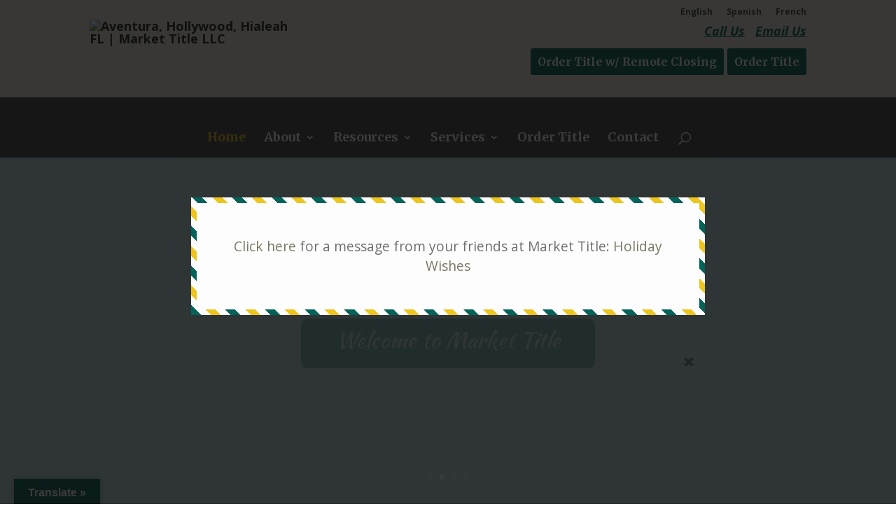

--- FILE ---
content_type: text/html; charset=UTF-8
request_url: https://www.markettitle.net/
body_size: 21684
content:
<!DOCTYPE html>
<!--[if IE 6]>
<html id="ie6" lang="en-US" prefix="og: http://ogp.me/ns#">
<![endif]-->
<!--[if IE 7]>
<html id="ie7" lang="en-US" prefix="og: http://ogp.me/ns#">
<![endif]-->
<!--[if IE 8]>
<html id="ie8" lang="en-US" prefix="og: http://ogp.me/ns#">
<![endif]-->
<!--[if !(IE 6) | !(IE 7) | !(IE 8)  ]><!-->
<html lang="en-US" prefix="og: http://ogp.me/ns#">
<!--<![endif]-->
<head>
	<meta charset="UTF-8" />
			
	<meta http-equiv="X-UA-Compatible" content="IE=edge">
	<link rel="pingback" href="https://www.markettitle.net/xmlrpc.php" />

		<!--[if lt IE 9]>
	<script src="https://www.markettitle.net/wp-content/themes/Divi434/js/html5.js" type="text/javascript"></script>
	<![endif]-->

	<script type="text/javascript">
		document.documentElement.className = 'js';
	</script>

	<script>var et_site_url='https://www.markettitle.net';var et_post_id='256';function et_core_page_resource_fallback(a,b){"undefined"===typeof b&&(b=a.sheet.cssRules&&0===a.sheet.cssRules.length);b&&(a.onerror=null,a.onload=null,a.href?a.href=et_site_url+"/?et_core_page_resource="+a.id+et_post_id:a.src&&(a.src=et_site_url+"/?et_core_page_resource="+a.id+et_post_id))}
</script><title>Title Company - Aventura, Hollywood, Hialeah FL | Market Title LLC</title>
<meta name='robots' content='max-image-preview:large' />

<!-- This site is optimized with the Yoast SEO plugin v8.4 - https://yoast.com/wordpress/plugins/seo/ -->
<link rel="canonical" href="https://www.markettitle.net/" />
<meta property="og:locale" content="en_US" />
<meta property="og:type" content="website" />
<meta property="og:title" content="Title Company - Aventura, Hollywood, Hialeah FL | Market Title LLC" />
<meta property="og:url" content="https://www.markettitle.net/" />
<meta property="og:site_name" content="Aventura, Hollywood, Hialeah FL | Market Title LLC" />
<meta name="twitter:card" content="summary" />
<meta name="twitter:title" content="Title Company - Aventura, Hollywood, Hialeah FL | Market Title LLC" />
<script type='application/ld+json'>{"@context":"https:\/\/schema.org","@type":"WebSite","@id":"#website","url":"https:\/\/www.markettitle.net\/","name":"Aventura, Hollywood, Hialeah FL | Market Title LLC","potentialAction":{"@type":"SearchAction","target":"https:\/\/www.markettitle.net\/?s={search_term_string}","query-input":"required name=search_term_string"}}</script>
<!-- / Yoast SEO plugin. -->

<link rel='dns-prefetch' href='//translate.google.com' />
<link rel='dns-prefetch' href='//cdn.jsdelivr.net' />
<link rel='dns-prefetch' href='//ajax.googleapis.com' />
<link rel='dns-prefetch' href='//netdna.bootstrapcdn.com' />
<link rel='dns-prefetch' href='//fonts.googleapis.com' />
<link rel='dns-prefetch' href='//s.w.org' />
<link rel="alternate" type="application/rss+xml" title="Aventura, Hollywood, Hialeah FL | Market Title LLC &raquo; Feed" href="https://www.markettitle.net/feed/" />
<script type="text/javascript">
window._wpemojiSettings = {"baseUrl":"https:\/\/s.w.org\/images\/core\/emoji\/13.1.0\/72x72\/","ext":".png","svgUrl":"https:\/\/s.w.org\/images\/core\/emoji\/13.1.0\/svg\/","svgExt":".svg","source":{"concatemoji":"https:\/\/www.markettitle.net\/wp-includes\/js\/wp-emoji-release.min.js?ver=5ebe299391aeda48f7f59d2da665fd71"}};
/*! This file is auto-generated */
!function(e,a,t){var n,r,o,i=a.createElement("canvas"),p=i.getContext&&i.getContext("2d");function s(e,t){var a=String.fromCharCode;p.clearRect(0,0,i.width,i.height),p.fillText(a.apply(this,e),0,0);e=i.toDataURL();return p.clearRect(0,0,i.width,i.height),p.fillText(a.apply(this,t),0,0),e===i.toDataURL()}function c(e){var t=a.createElement("script");t.src=e,t.defer=t.type="text/javascript",a.getElementsByTagName("head")[0].appendChild(t)}for(o=Array("flag","emoji"),t.supports={everything:!0,everythingExceptFlag:!0},r=0;r<o.length;r++)t.supports[o[r]]=function(e){if(!p||!p.fillText)return!1;switch(p.textBaseline="top",p.font="600 32px Arial",e){case"flag":return s([127987,65039,8205,9895,65039],[127987,65039,8203,9895,65039])?!1:!s([55356,56826,55356,56819],[55356,56826,8203,55356,56819])&&!s([55356,57332,56128,56423,56128,56418,56128,56421,56128,56430,56128,56423,56128,56447],[55356,57332,8203,56128,56423,8203,56128,56418,8203,56128,56421,8203,56128,56430,8203,56128,56423,8203,56128,56447]);case"emoji":return!s([10084,65039,8205,55357,56613],[10084,65039,8203,55357,56613])}return!1}(o[r]),t.supports.everything=t.supports.everything&&t.supports[o[r]],"flag"!==o[r]&&(t.supports.everythingExceptFlag=t.supports.everythingExceptFlag&&t.supports[o[r]]);t.supports.everythingExceptFlag=t.supports.everythingExceptFlag&&!t.supports.flag,t.DOMReady=!1,t.readyCallback=function(){t.DOMReady=!0},t.supports.everything||(n=function(){t.readyCallback()},a.addEventListener?(a.addEventListener("DOMContentLoaded",n,!1),e.addEventListener("load",n,!1)):(e.attachEvent("onload",n),a.attachEvent("onreadystatechange",function(){"complete"===a.readyState&&t.readyCallback()})),(n=t.source||{}).concatemoji?c(n.concatemoji):n.wpemoji&&n.twemoji&&(c(n.twemoji),c(n.wpemoji)))}(window,document,window._wpemojiSettings);
</script>
<meta content="Market Title LLC v." name="generator"/><style type="text/css">
img.wp-smiley,
img.emoji {
	display: inline !important;
	border: none !important;
	box-shadow: none !important;
	height: 1em !important;
	width: 1em !important;
	margin: 0 0.07em !important;
	vertical-align: -0.1em !important;
	background: none !important;
	padding: 0 !important;
}
</style>
	<link rel='stylesheet' id='wp-block-library-css'  href='https://www.markettitle.net/wp-includes/css/dist/block-library/style.min.css?ver=5ebe299391aeda48f7f59d2da665fd71' type='text/css' media='all' />
<style id='global-styles-inline-css' type='text/css'>
body{--wp--preset--color--black: #000000;--wp--preset--color--cyan-bluish-gray: #abb8c3;--wp--preset--color--white: #ffffff;--wp--preset--color--pale-pink: #f78da7;--wp--preset--color--vivid-red: #cf2e2e;--wp--preset--color--luminous-vivid-orange: #ff6900;--wp--preset--color--luminous-vivid-amber: #fcb900;--wp--preset--color--light-green-cyan: #7bdcb5;--wp--preset--color--vivid-green-cyan: #00d084;--wp--preset--color--pale-cyan-blue: #8ed1fc;--wp--preset--color--vivid-cyan-blue: #0693e3;--wp--preset--color--vivid-purple: #9b51e0;--wp--preset--gradient--vivid-cyan-blue-to-vivid-purple: linear-gradient(135deg,rgba(6,147,227,1) 0%,rgb(155,81,224) 100%);--wp--preset--gradient--light-green-cyan-to-vivid-green-cyan: linear-gradient(135deg,rgb(122,220,180) 0%,rgb(0,208,130) 100%);--wp--preset--gradient--luminous-vivid-amber-to-luminous-vivid-orange: linear-gradient(135deg,rgba(252,185,0,1) 0%,rgba(255,105,0,1) 100%);--wp--preset--gradient--luminous-vivid-orange-to-vivid-red: linear-gradient(135deg,rgba(255,105,0,1) 0%,rgb(207,46,46) 100%);--wp--preset--gradient--very-light-gray-to-cyan-bluish-gray: linear-gradient(135deg,rgb(238,238,238) 0%,rgb(169,184,195) 100%);--wp--preset--gradient--cool-to-warm-spectrum: linear-gradient(135deg,rgb(74,234,220) 0%,rgb(151,120,209) 20%,rgb(207,42,186) 40%,rgb(238,44,130) 60%,rgb(251,105,98) 80%,rgb(254,248,76) 100%);--wp--preset--gradient--blush-light-purple: linear-gradient(135deg,rgb(255,206,236) 0%,rgb(152,150,240) 100%);--wp--preset--gradient--blush-bordeaux: linear-gradient(135deg,rgb(254,205,165) 0%,rgb(254,45,45) 50%,rgb(107,0,62) 100%);--wp--preset--gradient--luminous-dusk: linear-gradient(135deg,rgb(255,203,112) 0%,rgb(199,81,192) 50%,rgb(65,88,208) 100%);--wp--preset--gradient--pale-ocean: linear-gradient(135deg,rgb(255,245,203) 0%,rgb(182,227,212) 50%,rgb(51,167,181) 100%);--wp--preset--gradient--electric-grass: linear-gradient(135deg,rgb(202,248,128) 0%,rgb(113,206,126) 100%);--wp--preset--gradient--midnight: linear-gradient(135deg,rgb(2,3,129) 0%,rgb(40,116,252) 100%);--wp--preset--duotone--dark-grayscale: url('#wp-duotone-dark-grayscale');--wp--preset--duotone--grayscale: url('#wp-duotone-grayscale');--wp--preset--duotone--purple-yellow: url('#wp-duotone-purple-yellow');--wp--preset--duotone--blue-red: url('#wp-duotone-blue-red');--wp--preset--duotone--midnight: url('#wp-duotone-midnight');--wp--preset--duotone--magenta-yellow: url('#wp-duotone-magenta-yellow');--wp--preset--duotone--purple-green: url('#wp-duotone-purple-green');--wp--preset--duotone--blue-orange: url('#wp-duotone-blue-orange');--wp--preset--font-size--small: 13px;--wp--preset--font-size--medium: 20px;--wp--preset--font-size--large: 36px;--wp--preset--font-size--x-large: 42px;}.has-black-color{color: var(--wp--preset--color--black) !important;}.has-cyan-bluish-gray-color{color: var(--wp--preset--color--cyan-bluish-gray) !important;}.has-white-color{color: var(--wp--preset--color--white) !important;}.has-pale-pink-color{color: var(--wp--preset--color--pale-pink) !important;}.has-vivid-red-color{color: var(--wp--preset--color--vivid-red) !important;}.has-luminous-vivid-orange-color{color: var(--wp--preset--color--luminous-vivid-orange) !important;}.has-luminous-vivid-amber-color{color: var(--wp--preset--color--luminous-vivid-amber) !important;}.has-light-green-cyan-color{color: var(--wp--preset--color--light-green-cyan) !important;}.has-vivid-green-cyan-color{color: var(--wp--preset--color--vivid-green-cyan) !important;}.has-pale-cyan-blue-color{color: var(--wp--preset--color--pale-cyan-blue) !important;}.has-vivid-cyan-blue-color{color: var(--wp--preset--color--vivid-cyan-blue) !important;}.has-vivid-purple-color{color: var(--wp--preset--color--vivid-purple) !important;}.has-black-background-color{background-color: var(--wp--preset--color--black) !important;}.has-cyan-bluish-gray-background-color{background-color: var(--wp--preset--color--cyan-bluish-gray) !important;}.has-white-background-color{background-color: var(--wp--preset--color--white) !important;}.has-pale-pink-background-color{background-color: var(--wp--preset--color--pale-pink) !important;}.has-vivid-red-background-color{background-color: var(--wp--preset--color--vivid-red) !important;}.has-luminous-vivid-orange-background-color{background-color: var(--wp--preset--color--luminous-vivid-orange) !important;}.has-luminous-vivid-amber-background-color{background-color: var(--wp--preset--color--luminous-vivid-amber) !important;}.has-light-green-cyan-background-color{background-color: var(--wp--preset--color--light-green-cyan) !important;}.has-vivid-green-cyan-background-color{background-color: var(--wp--preset--color--vivid-green-cyan) !important;}.has-pale-cyan-blue-background-color{background-color: var(--wp--preset--color--pale-cyan-blue) !important;}.has-vivid-cyan-blue-background-color{background-color: var(--wp--preset--color--vivid-cyan-blue) !important;}.has-vivid-purple-background-color{background-color: var(--wp--preset--color--vivid-purple) !important;}.has-black-border-color{border-color: var(--wp--preset--color--black) !important;}.has-cyan-bluish-gray-border-color{border-color: var(--wp--preset--color--cyan-bluish-gray) !important;}.has-white-border-color{border-color: var(--wp--preset--color--white) !important;}.has-pale-pink-border-color{border-color: var(--wp--preset--color--pale-pink) !important;}.has-vivid-red-border-color{border-color: var(--wp--preset--color--vivid-red) !important;}.has-luminous-vivid-orange-border-color{border-color: var(--wp--preset--color--luminous-vivid-orange) !important;}.has-luminous-vivid-amber-border-color{border-color: var(--wp--preset--color--luminous-vivid-amber) !important;}.has-light-green-cyan-border-color{border-color: var(--wp--preset--color--light-green-cyan) !important;}.has-vivid-green-cyan-border-color{border-color: var(--wp--preset--color--vivid-green-cyan) !important;}.has-pale-cyan-blue-border-color{border-color: var(--wp--preset--color--pale-cyan-blue) !important;}.has-vivid-cyan-blue-border-color{border-color: var(--wp--preset--color--vivid-cyan-blue) !important;}.has-vivid-purple-border-color{border-color: var(--wp--preset--color--vivid-purple) !important;}.has-vivid-cyan-blue-to-vivid-purple-gradient-background{background: var(--wp--preset--gradient--vivid-cyan-blue-to-vivid-purple) !important;}.has-light-green-cyan-to-vivid-green-cyan-gradient-background{background: var(--wp--preset--gradient--light-green-cyan-to-vivid-green-cyan) !important;}.has-luminous-vivid-amber-to-luminous-vivid-orange-gradient-background{background: var(--wp--preset--gradient--luminous-vivid-amber-to-luminous-vivid-orange) !important;}.has-luminous-vivid-orange-to-vivid-red-gradient-background{background: var(--wp--preset--gradient--luminous-vivid-orange-to-vivid-red) !important;}.has-very-light-gray-to-cyan-bluish-gray-gradient-background{background: var(--wp--preset--gradient--very-light-gray-to-cyan-bluish-gray) !important;}.has-cool-to-warm-spectrum-gradient-background{background: var(--wp--preset--gradient--cool-to-warm-spectrum) !important;}.has-blush-light-purple-gradient-background{background: var(--wp--preset--gradient--blush-light-purple) !important;}.has-blush-bordeaux-gradient-background{background: var(--wp--preset--gradient--blush-bordeaux) !important;}.has-luminous-dusk-gradient-background{background: var(--wp--preset--gradient--luminous-dusk) !important;}.has-pale-ocean-gradient-background{background: var(--wp--preset--gradient--pale-ocean) !important;}.has-electric-grass-gradient-background{background: var(--wp--preset--gradient--electric-grass) !important;}.has-midnight-gradient-background{background: var(--wp--preset--gradient--midnight) !important;}.has-small-font-size{font-size: var(--wp--preset--font-size--small) !important;}.has-medium-font-size{font-size: var(--wp--preset--font-size--medium) !important;}.has-large-font-size{font-size: var(--wp--preset--font-size--large) !important;}.has-x-large-font-size{font-size: var(--wp--preset--font-size--x-large) !important;}
</style>
<link rel='stylesheet' id='contact-form-7-css'  href='https://www.markettitle.net/wp-content/plugins/contact-form-7/includes/css/styles.css?ver=5.0.4' type='text/css' media='all' />
<link rel='stylesheet' id='jquery-ui-theme-css'  href='https://ajax.googleapis.com/ajax/libs/jqueryui/1.11.4/themes//jquery-ui.min.css?ver=1.11.4' type='text/css' media='all' />
<link rel='stylesheet' id='jquery-ui-timepicker-css'  href='https://www.markettitle.net/wp-content/plugins/contact-form-7-datepicker/js/jquery-ui-timepicker/jquery-ui-timepicker-addon.min.css?ver=5ebe299391aeda48f7f59d2da665fd71' type='text/css' media='all' />
<link rel='stylesheet' id='cf7cf-style-css'  href='https://www.markettitle.net/wp-content/plugins/cf7-conditional-fields/style.css?ver=1.4.1' type='text/css' media='all' />
<link rel='stylesheet' id='events-manager-css'  href='https://www.markettitle.net/wp-content/plugins/events-manager/includes/css/events_manager.css?ver=5.95' type='text/css' media='all' />
<link rel='stylesheet' id='google-language-translator-css'  href='https://www.markettitle.net/wp-content/plugins/google-language-translator/css/style.css?ver=5.0.48' type='text/css' media='' />
<link rel='stylesheet' id='glt-toolbar-styles-css'  href='https://www.markettitle.net/wp-content/plugins/google-language-translator/css/toolbar.css?ver=5.0.48' type='text/css' media='' />
<link rel='stylesheet' id='testimonial-rotator-style-css'  href='https://www.markettitle.net/wp-content/plugins/testimonial-rotator/testimonial-rotator-style.css?ver=5ebe299391aeda48f7f59d2da665fd71' type='text/css' media='all' />
<link rel='stylesheet' id='font-awesome-css'  href='//netdna.bootstrapcdn.com/font-awesome/latest/css/font-awesome.min.css?ver=5ebe299391aeda48f7f59d2da665fd71' type='text/css' media='all' />
<link rel='stylesheet' id='parent-style-css'  href='https://www.markettitle.net/wp-content/themes/Divi434/style.css?ver=5ebe299391aeda48f7f59d2da665fd71' type='text/css' media='all' />
<link rel='stylesheet' id='divi-style-css'  href='https://www.markettitle.net/wp-content/themes/MarketTitleLLC/style.css?ver=4.3.4' type='text/css' media='all' />
<link rel='stylesheet' id='et-builder-googlefonts-cached-css'  href='https://fonts.googleapis.com/css?family=Merriweather%3A300%2C300italic%2Cregular%2Citalic%2C700%2C700italic%2C900%2C900italic%7COpen+Sans%3A300%2C300italic%2Cregular%2Citalic%2C600%2C600italic%2C700%2C700italic%2C800%2C800italic%7CKaushan+Script%3Aregular&#038;ver=5ebe299391aeda48f7f59d2da665fd71#038;subset=cyrillic,cyrillic-ext,latin,latin-ext,vietnamese,greek,greek-ext' type='text/css' media='all' />
<link rel='stylesheet' id='dashicons-css'  href='https://www.markettitle.net/wp-includes/css/dashicons.min.css?ver=5ebe299391aeda48f7f59d2da665fd71' type='text/css' media='all' />
<script type='text/javascript' src='https://www.markettitle.net/wp-content/plugins/enable-jquery-migrate-helper/js/jquery/jquery-1.12.4-wp.js?ver=1.12.4-wp' id='jquery-core-js'></script>
<script type='text/javascript' src='https://www.markettitle.net/wp-content/plugins/enable-jquery-migrate-helper/js/jquery-migrate/jquery-migrate-1.4.1-wp.js?ver=1.4.1-wp' id='jquery-migrate-js'></script>
<script type='text/javascript' id='ctct-app-js-js-extra'>
/* <![CDATA[ */
var ctct_app_obj = {"adminAjaxUrl":"https:\/\/www.markettitle.net\/wp-admin\/admin-ajax.php","ajaxRecord":"ctct_ajax_record","ajaxBlogId":"209","google":{"virtual_url":"click-to-call\/"}};
/* ]]> */
</script>
<script type='text/javascript' src='https://www.markettitle.net/wp-content/plugins/click-to-call-tracker/js/ctct-app.js?ver=5ebe299391aeda48f7f59d2da665fd71' id='ctct-app-js-js'></script>
<script type='text/javascript' id='ctet-app-js-js-extra'>
/* <![CDATA[ */
var ctet_app_obj = {"adminAjaxUrl":"https:\/\/www.markettitle.net\/wp-admin\/admin-ajax.php","ajaxRecord":"ctet_ajax_record","ajaxBlogId":"209","google":{"virtual_url":"click-to-email\/"}};
/* ]]> */
</script>
<script type='text/javascript' src='https://www.markettitle.net/wp-content/plugins/click-to-email-tracker/js/ctet-app.js?ver=5ebe299391aeda48f7f59d2da665fd71' id='ctet-app-js-js'></script>
<script type='text/javascript' src='https://www.markettitle.net/wp-content/plugins/enable-jquery-migrate-helper/js/jquery-ui/core.min.js?ver=1.11.4-wp' id='jquery-ui-core-js'></script>
<script type='text/javascript' src='https://www.markettitle.net/wp-content/plugins/enable-jquery-migrate-helper/js/jquery-ui/datepicker.min.js?ver=1.11.4-wp' id='jquery-ui-datepicker-js'></script>
<script type='text/javascript' id='jquery-ui-datepicker-js-after'>
jQuery(function(jQuery){jQuery.datepicker.setDefaults({"closeText":"Close","currentText":"Today","monthNames":["January","February","March","April","May","June","July","August","September","October","November","December"],"monthNamesShort":["Jan","Feb","Mar","Apr","May","Jun","Jul","Aug","Sep","Oct","Nov","Dec"],"nextText":"Next","prevText":"Previous","dayNames":["Sunday","Monday","Tuesday","Wednesday","Thursday","Friday","Saturday"],"dayNamesShort":["Sun","Mon","Tue","Wed","Thu","Fri","Sat"],"dayNamesMin":["S","M","T","W","T","F","S"],"dateFormat":"MM d, yy","firstDay":1,"isRTL":false});});
</script>
<script type='text/javascript' src='https://www.markettitle.net/wp-content/plugins/enable-jquery-migrate-helper/js/jquery-ui/widget.min.js?ver=1.11.4-wp' id='jquery-ui-widget-js'></script>
<script type='text/javascript' src='https://www.markettitle.net/wp-content/plugins/enable-jquery-migrate-helper/js/jquery-ui/mouse.min.js?ver=1.11.4-wp' id='jquery-ui-mouse-js'></script>
<script type='text/javascript' src='https://www.markettitle.net/wp-content/plugins/enable-jquery-migrate-helper/js/jquery-ui/button.min.js?ver=1.11.4-wp' id='jquery-ui-button-js'></script>
<script type='text/javascript' src='https://www.markettitle.net/wp-content/plugins/enable-jquery-migrate-helper/js/jquery-ui/position.min.js?ver=1.11.4-wp' id='jquery-ui-position-js'></script>
<script type='text/javascript' src='https://www.markettitle.net/wp-content/plugins/enable-jquery-migrate-helper/js/jquery-ui/sortable.min.js?ver=1.11.4-wp' id='jquery-ui-sortable-js'></script>
<script type='text/javascript' src='https://www.markettitle.net/wp-content/plugins/enable-jquery-migrate-helper/js/jquery-ui/menu.min.js?ver=1.11.4-wp' id='jquery-ui-menu-js'></script>
<script type='text/javascript' src='https://www.markettitle.net/wp-includes/js/dist/vendor/regenerator-runtime.min.js?ver=0.13.9' id='regenerator-runtime-js'></script>
<script type='text/javascript' src='https://www.markettitle.net/wp-includes/js/dist/vendor/wp-polyfill.min.js?ver=3.15.0' id='wp-polyfill-js'></script>
<script type='text/javascript' src='https://www.markettitle.net/wp-includes/js/dist/dom-ready.min.js?ver=ecda74de0221e1c2ce5c57cbb5af09d5' id='wp-dom-ready-js'></script>
<script type='text/javascript' src='https://www.markettitle.net/wp-includes/js/dist/hooks.min.js?ver=1e58c8c5a32b2e97491080c5b10dc71c' id='wp-hooks-js'></script>
<script type='text/javascript' src='https://www.markettitle.net/wp-includes/js/dist/i18n.min.js?ver=30fcecb428a0e8383d3776bcdd3a7834' id='wp-i18n-js'></script>
<script type='text/javascript' id='wp-i18n-js-after'>
wp.i18n.setLocaleData( { 'text direction\u0004ltr': [ 'ltr' ] } );
</script>
<script type='text/javascript' id='wp-a11y-js-translations'>
( function( domain, translations ) {
	var localeData = translations.locale_data[ domain ] || translations.locale_data.messages;
	localeData[""].domain = domain;
	wp.i18n.setLocaleData( localeData, domain );
} )( "default", { "locale_data": { "messages": { "": {} } } } );
</script>
<script type='text/javascript' src='https://www.markettitle.net/wp-includes/js/dist/a11y.min.js?ver=68e470cf840f69530e9db3be229ad4b6' id='wp-a11y-js'></script>
<script type='text/javascript' id='jquery-ui-autocomplete-js-extra'>
/* <![CDATA[ */
var uiAutocompleteL10n = {"noResults":"No results found.","oneResult":"1 result found. Use up and down arrow keys to navigate.","manyResults":"%d results found. Use up and down arrow keys to navigate.","itemSelected":"Item selected."};
/* ]]> */
</script>
<script type='text/javascript' src='https://www.markettitle.net/wp-content/plugins/enable-jquery-migrate-helper/js/jquery-ui/autocomplete.min.js?ver=1.11.4-wp' id='jquery-ui-autocomplete-js'></script>
<script type='text/javascript' src='https://www.markettitle.net/wp-content/plugins/enable-jquery-migrate-helper/js/jquery-ui/resizable.min.js?ver=1.11.4-wp' id='jquery-ui-resizable-js'></script>
<script type='text/javascript' src='https://www.markettitle.net/wp-content/plugins/enable-jquery-migrate-helper/js/jquery-ui/draggable.min.js?ver=1.11.4-wp' id='jquery-ui-draggable-js'></script>
<script type='text/javascript' src='https://www.markettitle.net/wp-content/plugins/enable-jquery-migrate-helper/js/jquery-ui/dialog.min.js?ver=1.11.4-wp' id='jquery-ui-dialog-js'></script>
<script type='text/javascript' id='events-manager-js-extra'>
/* <![CDATA[ */
var EM = {"ajaxurl":"https:\/\/www.markettitle.net\/wp-admin\/admin-ajax.php","locationajaxurl":"https:\/\/www.markettitle.net\/wp-admin\/admin-ajax.php?action=locations_search","firstDay":"1","locale":"en","dateFormat":"dd\/mm\/yy","ui_css":"https:\/\/www.markettitle.net\/wp-content\/plugins\/events-manager\/includes\/css\/jquery-ui.min.css","show24hours":"","is_ssl":"1","bookingInProgress":"Please wait while the booking is being submitted.","tickets_save":"Save Ticket","bookingajaxurl":"https:\/\/www.markettitle.net\/wp-admin\/admin-ajax.php","bookings_export_save":"Export Bookings","bookings_settings_save":"Save Settings","booking_delete":"Are you sure you want to delete?","booking_offset":"30","bb_full":"Sold Out","bb_book":"Book Now","bb_booking":"Booking...","bb_booked":"Booking Submitted","bb_error":"Booking Error. Try again?","bb_cancel":"Cancel","bb_canceling":"Canceling...","bb_cancelled":"Cancelled","bb_cancel_error":"Cancellation Error. Try again?","txt_search":"Search","txt_searching":"Searching...","txt_loading":"Loading...","event_detach_warning":"Are you sure you want to detach this event? By doing so, this event will be independent of the recurring set of events.","delete_recurrence_warning":"Are you sure you want to delete all recurrences of this event? All events will be moved to trash.","disable_bookings_warning":"Are you sure you want to disable bookings? If you do this and save, you will lose all previous bookings. If you wish to prevent further bookings, reduce the number of spaces available to the amount of bookings you currently have","booking_warning_cancel":"Are you sure you want to cancel your booking?"};
/* ]]> */
</script>
<script type='text/javascript' src='https://www.markettitle.net/wp-content/plugins/events-manager/includes/js/events-manager.js?ver=5.95' id='events-manager-js'></script>
<script type='text/javascript' src='https://www.markettitle.net/wp-content/plugins/testimonial-rotator/js/jquery.cycletwo.js?ver=5ebe299391aeda48f7f59d2da665fd71' id='cycletwo-js'></script>
<script type='text/javascript' src='https://www.markettitle.net/wp-content/plugins/testimonial-rotator/js/jquery.cycletwo.addons.js?ver=5ebe299391aeda48f7f59d2da665fd71' id='cycletwo-addons-js'></script>
<script type='text/javascript' src='//cdn.jsdelivr.net/npm/es6-promise@4/dist/es6-promise.auto.min.js?ver=5ebe299391aeda48f7f59d2da665fd71' id='es6-promise-js'></script>
<script type='text/javascript' id='et-core-api-spam-recaptcha-js-extra'>
/* <![CDATA[ */
var et_core_api_spam_recaptcha = {"site_key":"","page_action":{"action":"www_markettitle_net"}};
/* ]]> */
</script>
<script type='text/javascript' src='https://www.markettitle.net/wp-content/themes/Divi434/core/admin/js/recaptcha.js?ver=5ebe299391aeda48f7f59d2da665fd71' id='et-core-api-spam-recaptcha-js'></script>
<link rel="https://api.w.org/" href="https://www.markettitle.net/wp-json/" /><link rel="alternate" type="application/json" href="https://www.markettitle.net/wp-json/wp/v2/pages/256" /><link rel="EditURI" type="application/rsd+xml" title="RSD" href="https://www.markettitle.net/xmlrpc.php?rsd" />
<link rel="wlwmanifest" type="application/wlwmanifest+xml" href="https://www.markettitle.net/wp-includes/wlwmanifest.xml" /> 

<link rel='shortlink' href='https://www.markettitle.net/' />
<link rel="alternate" type="application/json+oembed" href="https://www.markettitle.net/wp-json/oembed/1.0/embed?url=https%3A%2F%2Fwww.markettitle.net%2F" />
<link rel="alternate" type="text/xml+oembed" href="https://www.markettitle.net/wp-json/oembed/1.0/embed?url=https%3A%2F%2Fwww.markettitle.net%2F&#038;format=xml" />
    <script>
        jQuery(document).ready(function($){
            let contactForm7 = jQuery('.wpcf7');

            contactForm7.on('wpcf7mailsent', function(event) {
                let inputs = event.detail.inputs;
                let email = '';

                for (let i = 0; i < inputs.length; i++) {
                    if (
                        inputs[i].name === 'email' ||
                        inputs[i].name === 'your-email' ||
                        inputs[i].name === 'from-email'
                    ) {
                        email = inputs[i].value;
                        break;
                    }
                }

                let formName = jQuery('input[name="cf7t_form_name"]').val();

                submitFormAfterVirtualGa(formName + '/' + email);
            });

            function submitFormAfterVirtualGa(eventName) {

                // let current_url = $(location).attr("hostname").replace(/\/$/, '');
                // let current_url = jQuery(location).attr("href").match(/([^\/]*)\/*$/)[1];
                let virtual_url = 'forms/' + eventName;

                try {
                    if ("gtag" in window) {
                        let tracker = ga.getAll()[0];
                        if (tracker) {
                            tracker.send('pageview', virtual_url, 'Form Submitted');
                        }
                    } else {
                        ga('send', { 'hitType': 'pageview', 'page': virtual_url, 'title': 'Form Submitted' });
                    }
                } catch(err) {
                    console.log('Google Analytics not set!');
                    console.log(err.message);
                }
            }
        });

    </script>
    
<!--BEGIN: TRACKING CODE MANAGER BY INTELLYWP.COM IN HEAD//-->
<!-- Global site tag (gtag.js) - Google Analytics -->
<script async src="//www.googletagmanager.com/gtag/js?id=UA-123151666-1"></script>
<script>
  window.dataLayer = window.dataLayer || [];
  function gtag(){dataLayer.push(arguments);}
  gtag('js', new Date());

  gtag('config', 'UA-123151666-1');
</script>
<!--END: https://wordpress.org/plugins/tracking-code-manager IN HEAD//--><style type="text/css">.goog-te-gadget { margin-top:2px !important; }p.hello { font-size:12px; color:#666; }#google_language_translator { clear:both; }#flags { width:165px; }#flags a { display:inline-block; margin-right:2px; }#google_language_translator { width:auto !important; }.goog-tooltip {display: none !important;}.goog-tooltip:hover {display: none !important;}.goog-text-highlight {background-color: transparent !important; border: none !important; box-shadow: none !important;}#google_language_translator select.goog-te-combo { color:#32373c; }.goog-te-banner-frame{visibility:hidden !important;}body { top:0px !important;}#glt-translate-trigger { left:20px; right:auto; }#glt-translate-trigger > span { color:#ffffff; }#glt-translate-trigger { background:#056358; }</style>
        <script type="text/javascript">
            var jQueryMigrateHelperHasSentDowngrade = false;

			window.onerror = function( msg, url, line, col, error ) {
				// Break out early, do not processing if a downgrade reqeust was already sent.
				if ( jQueryMigrateHelperHasSentDowngrade ) {
					return true;
                }

				var xhr = new XMLHttpRequest();
				var nonce = 'a3fb31e67d';
				var jQueryFunctions = [
					'andSelf',
					'browser',
					'live',
					'boxModel',
					'support.boxModel',
					'size',
					'swap',
					'clean',
					'sub',
                ];
				var match_pattern = /\)\.(.+?) is not a function/;
                var erroredFunction = msg.match( match_pattern );

                // If there was no matching functions, do not try to downgrade.
                if ( typeof erroredFunction !== 'object' || typeof erroredFunction[1] === "undefined" || -1 === jQueryFunctions.indexOf( erroredFunction[1] ) ) {
                    return true;
                }

                // Set that we've now attempted a downgrade request.
                jQueryMigrateHelperHasSentDowngrade = true;

				xhr.open( 'POST', 'https://www.markettitle.net/wp-admin/admin-ajax.php' );
				xhr.setRequestHeader( 'Content-Type', 'application/x-www-form-urlencoded' );
				xhr.onload = function () {
					var response,
                        reload = false;

					if ( 200 === xhr.status ) {
                        try {
                        	response = JSON.parse( xhr.response );

                        	reload = response.data.reload;
                        } catch ( e ) {
                        	reload = false;
                        }
                    }

					// Automatically reload the page if a deprecation caused an automatic downgrade, ensure visitors get the best possible experience.
					if ( reload ) {
						location.reload();
                    }
				};

				xhr.send( encodeURI( 'action=jquery-migrate-downgrade-version&_wpnonce=' + nonce ) );

				// Suppress error alerts in older browsers
				return true;
			}
        </script>

		<meta name="viewport" content="width=device-width, initial-scale=1.0, maximum-scale=1.0, user-scalable=0" /><link rel="shortcut icon" href="https://secure.titlecompanywebdesign.com/markettitle/wp-content/uploads/sites/209/2018/09/Fav.png" /><script>!function(){function e(){var a=c.createElement("script");a.type="text/javascript",a.async=!0,a.src="https://www.titlecapture.com/tcw/tc-widget.php",a.id="tc_widget_js";var b=c.getElementsByTagName("script")[0];b.parentNode.insertBefore(a,b)}var a=window,c=(a.tclp_Option,document),d=function(){d.c(arguments)};d.q={companyId:191},a.tclp_Option=d,a.attachEvent?a.attachEvent("onload",e):a.addEventListener("load",e,!1)}();</script>

<script>
jQuery(document).ready(function() {
  var downloadButton = jQuery('.download-button');
   
  downloadButton.each(function(index) {
    jQuery(this).attr('download', '');
  });
});
</script><link rel="stylesheet" id="et-core-unified-256-cached-inline-styles" href="https://www.markettitle.net/wp-content/et-cache/1/209/256/et-core-unified-256-17674596933446.min.css" onerror="et_core_page_resource_fallback(this, true)" onload="et_core_page_resource_fallback(this)" /></head>
<body class="home page-template-default page page-id-256 et_pb_button_helper_class et_fullwidth_nav et_fixed_nav et_show_nav et_hide_primary_logo et_hide_fixed_logo et_secondary_nav_enabled et_secondary_nav_two_panels et_primary_nav_dropdown_animation_fade et_secondary_nav_dropdown_animation_fade et_header_style_centered et_pb_footer_columns4 et_pb_gutter osx et_pb_gutters3 et_pb_pagebuilder_layout et_smooth_scroll et_no_sidebar et_divi_theme et-db et_minified_js et_minified_css">
	<div id="page-container">

			<div id="top-header">
			<div class="container clearfix">
				
								<div class="logo_container">
					<span class="logo_helper"></span>
					<a href="https://www.markettitle.net/">
						<img src="https://secure.titlecompanywebdesign.com/markettitle/wp-content/uploads/sites/209/2018/09/MT-Logo-120.png" alt="Aventura, Hollywood, Hialeah FL | Market Title LLC" id="logo" data-height-percentage="30" />
					</a>
				</div>
			
			

			
				<div id="et-info">
									<span id="et-info-phone"><span class="ttdev-top-emails"> <p><a href="tel:3054050305" class="phn">Call Us</a></p> <p><a href="mailto:info@markettitle.net" class="phn">Email Us</a></p> </span> <span class="ttdev-top-btn"> <a href="https://www.markettitle.net/remote-closing/" class="top_order">Order Title w/ Remote Closing</a> <a href="https://secure.titlecompanywebdesign.com/markettitle/order-title/" class="top_order">Order Title</a> </span></span>
				
				
								</div> <!-- #et-info -->

			
				<div id="et-secondary-menu">
				<ul id="et-secondary-nav" class="menu"><li class="menu-item menu-item-type-custom menu-item-object-custom menu-item-1892"><a class='nturl notranslate en united-states single-language flag' title='English'>English</a></li>
<li class="menu-item menu-item-type-custom menu-item-object-custom menu-item-1891"><a class='nturl notranslate es Spanish single-language flag' title='Spanish'>Spanish</a></li>
<li class="menu-item menu-item-type-custom menu-item-object-custom menu-item-1893"><a class='nturl notranslate fr French single-language flag' title='French'>French</a></li>
</ul>				</div> <!-- #et-secondary-menu -->

			</div> <!-- .container -->
		</div> <!-- #top-header -->
	
	
		<header id="main-header" data-height-onload="120">
			<div class="container clearfix et_menu_container">
							<div class="logo_container">
					<span class="logo_helper"></span>
					<a href="https://www.markettitle.net/">
						<img src="https://secure.titlecompanywebdesign.com/markettitle/wp-content/uploads/sites/209/2018/09/MT-Logo-120.png" alt="Aventura, Hollywood, Hialeah FL | Market Title LLC" id="logo" data-height-percentage="30" />
					</a>
				</div>
				<div id="et-top-navigation" data-height="120" data-fixed-height="40">
											<nav id="top-menu-nav">
						<ul id="top-menu" class="nav"><li id="menu-item-273" class="menu-item menu-item-type-post_type menu-item-object-page menu-item-home current-menu-item page_item page-item-256 current_page_item menu-item-273"><a href="https://www.markettitle.net/" aria-current="page">Home</a></li>
<li id="menu-item-272" class="menu-item menu-item-type-post_type menu-item-object-page menu-item-has-children menu-item-272"><a href="https://www.markettitle.net/about/">About</a>
<ul class="sub-menu">
	<li id="menu-item-269" class="menu-item menu-item-type-post_type menu-item-object-page menu-item-269"><a href="https://www.markettitle.net/about/staff/">Staff</a></li>
	<li id="menu-item-763" class="menu-item menu-item-type-post_type menu-item-object-page menu-item-763"><a href="https://www.markettitle.net/about/our-price-list/">Our Price List</a></li>
</ul>
</li>
<li id="menu-item-652" class="menu-item menu-item-type-custom menu-item-object-custom menu-item-has-children menu-item-652"><a href="#">Resources</a>
<ul class="sub-menu">
	<li id="menu-item-1653" class="menu-item menu-item-type-post_type menu-item-object-page menu-item-1653"><a href="https://www.markettitle.net/ron/">RON-Remote Online Notarization</a></li>
	<li id="menu-item-751" class="menu-item menu-item-type-post_type menu-item-object-page menu-item-751"><a href="https://www.markettitle.net/resources/useful-information/">Useful Information</a></li>
	<li id="menu-item-756" class="menu-item menu-item-type-post_type menu-item-object-page menu-item-756"><a href="https://www.markettitle.net/resources/useful-links/">Useful Links</a></li>
	<li id="menu-item-1720" class="menu-item menu-item-type-post_type menu-item-object-page menu-item-1720"><a href="https://www.markettitle.net/resources/critical-date-calculator/">Critical Date Calculator</a></li>
	<li id="menu-item-1753" class="menu-item menu-item-type-post_type menu-item-object-page menu-item-1753"><a href="https://www.markettitle.net/buyer-information/">Buyer Information</a></li>
	<li id="menu-item-1754" class="menu-item menu-item-type-post_type menu-item-object-page menu-item-1754"><a href="https://www.markettitle.net/seller-information/">Seller Information</a></li>
	<li id="menu-item-2288" class="menu-item menu-item-type-post_type menu-item-object-page menu-item-2288"><a href="https://www.markettitle.net/seller-realtor-information/">Seller Realtor Information</a></li>
	<li id="menu-item-2414" class="menu-item menu-item-type-post_type menu-item-object-page menu-item-2414"><a href="https://www.markettitle.net/real-estate-news/">Real Estate News</a></li>
</ul>
</li>
<li id="menu-item-744" class="menu-item menu-item-type-post_type menu-item-object-page menu-item-has-children menu-item-744"><a href="https://www.markettitle.net/services/">Services</a>
<ul class="sub-menu">
	<li id="menu-item-441" class="menu-item menu-item-type-post_type menu-item-object-page menu-item-441"><a href="https://www.markettitle.net/services/realtors/">Realtors</a></li>
	<li id="menu-item-439" class="menu-item menu-item-type-post_type menu-item-object-page menu-item-439"><a href="https://www.markettitle.net/services/buyers/">Buyers</a></li>
	<li id="menu-item-1034" class="menu-item menu-item-type-post_type menu-item-object-page menu-item-1034"><a href="https://www.markettitle.net/services/sellers/">Sellers</a></li>
	<li id="menu-item-440" class="menu-item menu-item-type-post_type menu-item-object-page menu-item-440"><a href="https://www.markettitle.net/services/lenders/">Lenders</a></li>
</ul>
</li>
<li id="menu-item-434" class="menu-item menu-item-type-post_type menu-item-object-page menu-item-434"><a href="https://www.markettitle.net/order-title/">Order Title</a></li>
<li id="menu-item-271" class="menu-item menu-item-type-post_type menu-item-object-page menu-item-271"><a href="https://www.markettitle.net/contact/">Contact</a></li>
</ul>						</nav>
					
					
					
										<div id="et_top_search">
						<span id="et_search_icon"></span>
					</div>
					
					<div id="et_mobile_nav_menu">
				<div class="mobile_nav closed">
					<span class="select_page">Select Page</span>
					<span class="mobile_menu_bar mobile_menu_bar_toggle"></span>
				</div>
			</div>				</div> <!-- #et-top-navigation -->
			</div> <!-- .container -->
			<div class="et_search_outer">
				<div class="container et_search_form_container">
					<form role="search" method="get" class="et-search-form" action="https://www.markettitle.net/">
					<input type="search" class="et-search-field" placeholder="Search &hellip;" value="" name="s" title="Search for:" />					</form>
					<span class="et_close_search_field"></span>
				</div>
			</div>
		</header> <!-- #main-header -->

		<div id="et-main-area">
<div id="main-content">


			
				<article id="post-256" class="post-256 page type-page status-publish hentry">

				
					<div class="entry-content">
					<div id="et-boc" class="et-boc">
			
		<div class="et-l et-l--post">
			<div class="et_builder_inner_content et_pb_gutters3">
		<div class="et_pb_section et_pb_section_0 et_pb_with_background et_pb_fullwidth_section et_section_regular" >
				
				
				
				
					<div class="et_pb_module et_pb_fullwidth_slider_0 home_slider et_pb_slider et_slider_auto et_slider_speed_5000">
				<div class="et_pb_slides">
					<div class="et_pb_slide et_pb_slide_0 et_hover_enabled et_pb_bg_layout_dark et_pb_media_alignment_center et_pb_slider_with_text_overlay et-pb-active-slide" data-slide-id="et_pb_slide_0">
				
				
				<div class="et_pb_container clearfix">
					<div class="et_pb_slider_container_inner">
						
						<div class="et_pb_slide_description">
							<div class="et_pb_text_overlay_wrapper">
					<h2 class="et_pb_slide_title">Welcome to Market Title</h2>
				</div>
							
						</div> <!-- .et_pb_slide_description -->
					</div>
				</div> <!-- .et_pb_container -->
				
			</div> <!-- .et_pb_slide -->
			<div class="et_pb_slide et_pb_slide_1 et_hover_enabled et_pb_bg_layout_dark et_pb_media_alignment_center et_pb_slider_with_text_overlay" data-slide-id="et_pb_slide_1">
				
				
				<div class="et_pb_container clearfix">
					<div class="et_pb_slider_container_inner">
						
						<div class="et_pb_slide_description">
							<div class="et_pb_text_overlay_wrapper">
					<h2 class="et_pb_slide_title">A Title Company You Can Trust</h2>
				</div>
							
						</div> <!-- .et_pb_slide_description -->
					</div>
				</div> <!-- .et_pb_container -->
				
			</div> <!-- .et_pb_slide -->
			<div class="et_pb_slide et_pb_slide_2 et_hover_enabled et_pb_bg_layout_dark et_pb_media_alignment_center et_pb_slider_with_text_overlay" data-slide-id="et_pb_slide_2">
				
				
				<div class="et_pb_container clearfix">
					<div class="et_pb_slider_container_inner">
						
						<div class="et_pb_slide_description">
							<div class="et_pb_text_overlay_wrapper">
					<h2 class="et_pb_slide_title">Communication is the Key, We Will Keep You Informed</h2>
				</div>
							
						</div> <!-- .et_pb_slide_description -->
					</div>
				</div> <!-- .et_pb_container -->
				
			</div> <!-- .et_pb_slide -->
			<div class="et_pb_slide et_pb_slide_3 et_pb_bg_layout_dark et_pb_media_alignment_center et_pb_slider_with_text_overlay" data-slide-id="et_pb_slide_3">
				
				
				<div class="et_pb_container clearfix">
					<div class="et_pb_slider_container_inner">
						
						<div class="et_pb_slide_description">
							<div class="et_pb_text_overlay_wrapper">
					<h2 class="et_pb_slide_title">Relax, We Got it Covered</h2>
				</div>
							
						</div> <!-- .et_pb_slide_description -->
					</div>
				</div> <!-- .et_pb_container -->
				
			</div> <!-- .et_pb_slide -->
			
				</div> <!-- .et_pb_slides -->
				
			</div> <!-- .et_pb_slider -->
			
				
				
			</div> <!-- .et_pb_section --><div class="et_pb_section et_pb_section_1 et_pb_with_background et_section_regular" >
				
				
				
				
					<div class="et_pb_row et_pb_row_0 et_pb_gutters2">
				<div class="et_pb_column et_pb_column_2_3 et_pb_column_0  et_pb_css_mix_blend_mode_passthrough">
				
				
				<div class="et_pb_module et_pb_text et_pb_text_0  et_pb_text_align_center et_pb_bg_layout_dark">
				
				
				<div class="et_pb_text_inner"><h1><strong>Learn More About Online Digital Closing</strong></h1></div>
			</div> <!-- .et_pb_text -->
			</div> <!-- .et_pb_column --><div class="et_pb_column et_pb_column_1_3 et_pb_column_1  et_pb_css_mix_blend_mode_passthrough et-last-child">
				
				
				<div class="et_pb_button_module_wrapper et_pb_button_0_wrapper et_pb_button_alignment_center et_pb_module ">
				<a class="et_pb_button et_pb_button_0 et_pb_bg_layout_dark" href="https://www.markettitle.net/ron">Click here</a>
			</div>
			</div> <!-- .et_pb_column -->
				
				
			</div> <!-- .et_pb_row -->
				
				
			</div> <!-- .et_pb_section --><div class="et_pb_section et_pb_section_2 et_pb_with_background et_pb_inner_shadow et_section_regular" >
				
				
				
				
					<div class="et_pb_row et_pb_row_1">
				<div class="et_pb_column et_pb_column_1_4 et_pb_column_2  et_pb_css_mix_blend_mode_passthrough">
				
				
				<div class="et_pb_module et_pb_blurb et_pb_blurb_0 tt-service-blurb  et_pb_text_align_center  et_pb_blurb_position_left et_pb_bg_layout_light et_pb_blurb_position_top_tablet">
				
				
				<div class="et_pb_blurb_content">
					<div class="et_pb_main_blurb_image"><a href="https://secure.titlecompanywebdesign.com/markettitle/services/realtors/"><span class="et_pb_image_wrap"><span class="et-waypoint et_pb_animation_bottom et-pb-icon et-pb-icon-circle et-pb-icon-circle-border">&#xe074;</span></span></a></div>
					<div class="et_pb_blurb_container">
						<h4 class="et_pb_module_header"><a href="https://secure.titlecompanywebdesign.com/markettitle/services/realtors/">Realtors</a></h4>
						<div class="et_pb_blurb_description"><p>Market Title’s dedicated, professional and friendly team is here to make the realtor’s job as smooth and successful as possible.<br /> <a href="https://secure.titlecompanywebdesign.com/markettitle/services/realtors/" style="color: #036358;"><strong>Read More &gt;</strong></a></p></div>
					</div>
				</div> <!-- .et_pb_blurb_content -->
			</div> <!-- .et_pb_blurb -->
			</div> <!-- .et_pb_column --><div class="et_pb_column et_pb_column_1_4 et_pb_column_3  et_pb_css_mix_blend_mode_passthrough">
				
				
				<div class="et_pb_module et_pb_blurb et_pb_blurb_1 tt-service-blurb  et_pb_text_align_center  et_pb_blurb_position_left et_pb_bg_layout_light et_pb_blurb_position_top_tablet">
				
				
				<div class="et_pb_blurb_content">
					<div class="et_pb_main_blurb_image"><a href="https://secure.titlecompanywebdesign.com/markettitle/services/buyers"><span class="et_pb_image_wrap"><span class="et-waypoint et_pb_animation_bottom et-pb-icon et-pb-icon-circle et-pb-icon-circle-border">&#xe06e;</span></span></a></div>
					<div class="et_pb_blurb_container">
						<h4 class="et_pb_module_header"><a href="https://secure.titlecompanywebdesign.com/markettitle/services/buyers">Buyers</a></h4>
						<div class="et_pb_blurb_description"><p>If you are buying a residential home, investment property, commercial property or vacant land,  we understand that this may be the largest financial investment you ever make.<br /> <a href="https://secure.titlecompanywebdesign.com/markettitle/services/buyers/" style="color: #036358;"><strong>Read More &gt;</strong></a></p></div>
					</div>
				</div> <!-- .et_pb_blurb_content -->
			</div> <!-- .et_pb_blurb -->
			</div> <!-- .et_pb_column --><div class="et_pb_column et_pb_column_1_4 et_pb_column_4  et_pb_css_mix_blend_mode_passthrough">
				
				
				<div class="et_pb_module et_pb_blurb et_pb_blurb_2 tt-service-blurb  et_pb_text_align_center  et_pb_blurb_position_left et_pb_bg_layout_light et_pb_blurb_position_top_tablet">
				
				
				<div class="et_pb_blurb_content">
					<div class="et_pb_main_blurb_image"><a href="https://secure.titlecompanywebdesign.com/markettitle/services/sellers/"><span class="et_pb_image_wrap"><span class="et-waypoint et_pb_animation_bottom et-pb-icon et-pb-icon-circle et-pb-icon-circle-border">&#xe017;</span></span></a></div>
					<div class="et_pb_blurb_container">
						<h4 class="et_pb_module_header"><a href="https://secure.titlecompanywebdesign.com/markettitle/services/sellers/">Sellers</a></h4>
						<div class="et_pb_blurb_description"><p><span style="font-weight: 400;">If you are selling or refinancing a residential home, investment property, commercial property or vacant land and Market Title has been selected as the Settlement/Title Agent in the transaction&#8230;</span><br /> <a href="https://secure.titlecompanywebdesign.com/markettitle/services/sellers/" style="color: #036358;"><strong>Read More &gt;</strong></a></p></div>
					</div>
				</div> <!-- .et_pb_blurb_content -->
			</div> <!-- .et_pb_blurb -->
			</div> <!-- .et_pb_column --><div class="et_pb_column et_pb_column_1_4 et_pb_column_5  et_pb_css_mix_blend_mode_passthrough et-last-child">
				
				
				<div class="et_pb_module et_pb_blurb et_pb_blurb_3 tt-service-blurb  et_pb_text_align_center  et_pb_blurb_position_left et_pb_bg_layout_light et_pb_blurb_position_top_tablet">
				
				
				<div class="et_pb_blurb_content">
					<div class="et_pb_main_blurb_image"><a href="https://secure.titlecompanywebdesign.com/markettitle/services/lenders/"><span class="et_pb_image_wrap"><span class="et-waypoint et_pb_animation_bottom et-pb-icon et-pb-icon-circle et-pb-icon-circle-border">&#xe0f3;</span></span></a></div>
					<div class="et_pb_blurb_container">
						<h4 class="et_pb_module_header"><a href="https://secure.titlecompanywebdesign.com/markettitle/services/lenders/">Lenders</a></h4>
						<div class="et_pb_blurb_description"><p>Market Title will be a true partner in your real estate loan transactions, a Title Company you can trust. We are experienced and knowledgeable&#8230;<br /> <a href="https://secure.titlecompanywebdesign.com/markettitle/services/lenders/" style="color: #036358;"><strong>Read More &gt;</strong></a></p></div>
					</div>
				</div> <!-- .et_pb_blurb_content -->
			</div> <!-- .et_pb_blurb -->
			</div> <!-- .et_pb_column -->
				
				
			</div> <!-- .et_pb_row -->
				
				
			</div> <!-- .et_pb_section --><div class="et_pb_section et_pb_section_3 et_pb_with_background et_section_regular" >
				
				
				
				
					<div class="et_pb_row et_pb_row_2">
				<div class="et_pb_column et_pb_column_4_4 et_pb_column_6  et_pb_css_mix_blend_mode_passthrough et-last-child">
				
				
				<div class="et_pb_module et_pb_text et_pb_text_1  et_pb_text_align_center et_pb_bg_layout_light">
				
				
				<div class="et_pb_text_inner"><h1><strong>Welcome To Market Title LLC</strong></h1></div>
			</div> <!-- .et_pb_text --><div class="et_pb_module et_pb_text et_pb_text_2  et_pb_text_align_left et_pb_bg_layout_light">
				
				
				<div class="et_pb_text_inner"><b style="font-family: 'Kaushan Script',handwriting!important;">WELCOME TO MARKET TITLE. </b><span style="font-weight: 400;">If you are buying, selling or refinancing a residential home, investment property, commercial property or vacant land, Market Title’s goal is to exceed your expectations in your real estate closing needs.<br />
</span><b style="font-family: 'Kaushan Script',handwriting!important;">A TITLE COMPANY YOU CAN TRUST.</b><span style="font-weight: 400;"> As an experienced real estate settlement service provider </span><span style="font-weight: 400;">and title insurance agent </span><span style="font-weight: 400;">in the state of Florida, we understand that buying and selling property can be overwhelming, and one of the biggest milestones in one’s life.<br />
</span><b style="font-family: 'Kaushan Script',handwriting!important;">COMMUNICATION IS THE KEY, WE WILL KEEP YOU INFORMED.</b><span style="font-weight: 400;"> From Contract to Closing, Market Title’s dedicated and professional staff will keep you informed throughout the entire process. Your calls and emails will be answered as we coordinate and connect all parties for a smooth and successful closing. We believe professionalism, communication and personal attention to our customers is a priority.<br />
</span><b style="font-family: 'Kaushan Script',handwriting!important;">RELAX, WE GOT IT COVERED.</b><span style="font-weight: 400;"> By choosing Market Title, we will help eliminate the stress and give you the confidence and assurance you need to make this a happy and satisfying experience. We would be delighted to assist you with your next real estate closing and provide you the highest quality of personal, professional and friendly service at reasonable prices. </span></div>
			</div> <!-- .et_pb_text --><div class="et_pb_button_module_wrapper et_pb_button_1_wrapper et_pb_button_alignment_center et_pb_module ">
				<a class="et_pb_button et_pb_button_1 et_hover_enabled et_pb_bg_layout_dark" href="https://secure.titlecompanywebdesign.com/markettitle/about/" target="_blank">Learn More</a>
			</div>
			</div> <!-- .et_pb_column -->
				
				
			</div> <!-- .et_pb_row -->
				
				
			</div> <!-- .et_pb_section --><div class="et_pb_with_border et_pb_section et_pb_section_4 et_section_regular" >
				
				
				
				
					<div class="et_pb_row et_pb_row_3">
				<div class="et_pb_column et_pb_column_4_4 et_pb_column_7  et_pb_css_mix_blend_mode_passthrough et-last-child">
				
				
				<div class="et_pb_module et_pb_text et_pb_text_3  et_pb_text_align_center et_pb_bg_layout_light">
				
				
				<div class="et_pb_text_inner"><h1><strong>Testimonials</strong></h1></div>
			</div> <!-- .et_pb_text --><div class="et_pb_module et_pb_code et_pb_code_0 tt-testimonials">
				
				
				<div class="et_pb_code_inner"><div id="testimonial_rotator_wrap_1850" class="testimonial_rotator_wrap with-prevnext ">
	<div id="testimonial_rotator_1850" class="testimonial_rotator  cycletwo-slideshow format-rotator template-longform" data-cycletwo-timeout="5000" data-cycletwo-speed="1000" data-cycletwo-pause-on-hover="true"  data-cycletwo-center-horz="true" data-cycletwo-center-vert="true"  data-cycletwo-swipe="true" data-cycletwo-fx="fade" data-cycletwo-auto-height="calc"  data-cycletwo-next="#testimonial_rotator_wrap_1850 .testimonial_rotator_next" data-cycletwo-prev="#testimonial_rotator_wrap_1850 .testimonial_rotator_prev" data-cycletwo-slides="> div.slide" data-cycletwo-log="false" >
<div class="slide slide1 testimonial_rotator_slide  cf-tr">
<div class="testimonial_rotator_stars cf-tr">
	<span class="testimonial_rotator_star testimonial_rotator_star_1"><i class="fa fa-star"></i></span>	<span class="testimonial_rotator_star testimonial_rotator_star_2"><i class="fa fa-star"></i></span>	<span class="testimonial_rotator_star testimonial_rotator_star_3"><i class="fa fa-star"></i></span>	<span class="testimonial_rotator_star testimonial_rotator_star_4"><i class="fa fa-star"></i></span>	<span class="testimonial_rotator_star testimonial_rotator_star_5"><i class="fa fa-star"></i></span></div>
<div class="text testimonial_rotator_description">
<div class="testimonial_rotator_quote">
Market Title is amazing! The expertise on how they run this company is outstanding. They have been more than helpful with getting my client their dream home the correct way. When my buyer saw this property, it looked amazing. We did not know that this property had open permits and it was because, of Market Title we were able to rectify this dilemma. They have saved my client the minimum of $20,000.00 in cost and for that I am forever grateful. I wish every title company is as perfect as Market Title. They have saved the day. Very Professional and I will recommend again. Thank You</div>
<hr class="longform_hr"><div class="testimonial_rotator_author_info cf-tr">
<p><strong>Glen Gilzean</strong></p>
</div>
</div>
</div>
<div class="slide slide2 testimonial_rotator_slide  cf-tr">
<div class="testimonial_rotator_stars cf-tr">
	<span class="testimonial_rotator_star testimonial_rotator_star_1"><i class="fa fa-star"></i></span>	<span class="testimonial_rotator_star testimonial_rotator_star_2"><i class="fa fa-star"></i></span>	<span class="testimonial_rotator_star testimonial_rotator_star_3"><i class="fa fa-star"></i></span>	<span class="testimonial_rotator_star testimonial_rotator_star_4"><i class="fa fa-star"></i></span>	<span class="testimonial_rotator_star testimonial_rotator_star_5"><i class="fa fa-star"></i></span></div>
<div class="text testimonial_rotator_description">
<div class="testimonial_rotator_quote">
Very professional place for your title needs. I needed to refinance my house due personal reasons. Novelette worked tirelessly in my case that had some bumps on the process and never gave up!. She went the extra mile to make this happened. Always professional, kind and empathetic. Very responsive and ALWAYS available. She’s a great asset to Market Title!<br />
Also Sherri was there for me when I needed. Please don’t look further. If you want your title needs fulfilled with ease, this is your place.</div>
<hr class="longform_hr"><div class="testimonial_rotator_author_info cf-tr">
<p><strong>Liora Polichuk</strong></p>
</div>
</div>
</div>
<div class="slide slide3 testimonial_rotator_slide  cf-tr">
<div class="testimonial_rotator_stars cf-tr">
	<span class="testimonial_rotator_star testimonial_rotator_star_1"><i class="fa fa-star"></i></span>	<span class="testimonial_rotator_star testimonial_rotator_star_2"><i class="fa fa-star"></i></span>	<span class="testimonial_rotator_star testimonial_rotator_star_3"><i class="fa fa-star"></i></span>	<span class="testimonial_rotator_star testimonial_rotator_star_4"><i class="fa fa-star"></i></span>	<span class="testimonial_rotator_star testimonial_rotator_star_5"><i class="fa fa-star"></i></span></div>
<div class="text testimonial_rotator_description">
<div class="testimonial_rotator_quote">
I worked with Market Tile for a closing that took place a week ago. It was a pleasure to work with the team, always responsive, patient and informative. Cherise was amazing and both Cherise and Sherry went above and beyond to make sure the closing happened on time when there was an issue with receiving the signatures of the seller. I am very grateful and look forward to working with Market Title again should I ever get another property in FL 🙂</div>
<hr class="longform_hr"><div class="testimonial_rotator_author_info cf-tr">
<p><strong>Flutesandfrizzles</strong></p>
</div>
</div>
</div>
<div class="slide slide4 testimonial_rotator_slide  cf-tr">
<div class="testimonial_rotator_stars cf-tr">
	<span class="testimonial_rotator_star testimonial_rotator_star_1"><i class="fa fa-star"></i></span>	<span class="testimonial_rotator_star testimonial_rotator_star_2"><i class="fa fa-star"></i></span>	<span class="testimonial_rotator_star testimonial_rotator_star_3"><i class="fa fa-star"></i></span>	<span class="testimonial_rotator_star testimonial_rotator_star_4"><i class="fa fa-star"></i></span>	<span class="testimonial_rotator_star testimonial_rotator_star_5"><i class="fa fa-star"></i></span></div>
<div class="text testimonial_rotator_description">
<div class="testimonial_rotator_quote">
My realtor chose Market Title and Novelette Brown to handle the closing of our Florida property and I'm so glad he did. We live out-of-state and did everything remotely. Novelette was patient with my many questions, has a sense of humor, is friendly, very helpful and thorough with her work. I highly recommend Novelette!</div>
<hr class="longform_hr"><div class="testimonial_rotator_author_info cf-tr">
<p><strong>Julie K</strong></p>
</div>
</div>
</div>
<div class="slide slide5 testimonial_rotator_slide  cf-tr">
<div class="testimonial_rotator_stars cf-tr">
	<span class="testimonial_rotator_star testimonial_rotator_star_1"><i class="fa fa-star"></i></span>	<span class="testimonial_rotator_star testimonial_rotator_star_2"><i class="fa fa-star"></i></span>	<span class="testimonial_rotator_star testimonial_rotator_star_3"><i class="fa fa-star"></i></span>	<span class="testimonial_rotator_star testimonial_rotator_star_4"><i class="fa fa-star"></i></span>	<span class="testimonial_rotator_star testimonial_rotator_star_5"><i class="fa fa-star"></i></span></div>
<div class="text testimonial_rotator_description">
<div class="testimonial_rotator_quote">
I have dealt with Market Title for many years, counting with very good professional assistance. The 2 last ones this month assisted by Karla Jenkins, who is always ready 24/7, totally dedicated and with 36 years of experience has seen it all.A real treasure to this Company. Congratulations!</div>
<hr class="longform_hr"><div class="testimonial_rotator_author_info cf-tr">
<p><strong>Maria Mercedes Henze Scott</strong></p>
</div>
</div>
</div>
<div class="slide slide6 testimonial_rotator_slide  cf-tr">
<div class="testimonial_rotator_stars cf-tr">
	<span class="testimonial_rotator_star testimonial_rotator_star_1"><i class="fa fa-star"></i></span>	<span class="testimonial_rotator_star testimonial_rotator_star_2"><i class="fa fa-star"></i></span>	<span class="testimonial_rotator_star testimonial_rotator_star_3"><i class="fa fa-star"></i></span>	<span class="testimonial_rotator_star testimonial_rotator_star_4"><i class="fa fa-star"></i></span>	<span class="testimonial_rotator_star testimonial_rotator_star_5"><i class="fa fa-star"></i></span></div>
<div class="text testimonial_rotator_description">
<div class="testimonial_rotator_quote">
In 20 years that I have been in real estate I have dealt with hundreds of title companies. I just had a very challenging deal and dealing with Sandra at Market Title LLC was an awesome experience. She was professional, attentive to every deal and got us to closing! THANK YOU the excellent service!</div>
<hr class="longform_hr"><div class="testimonial_rotator_author_info cf-tr">
<p><strong>Angela Corrente</strong></p>
</div>
</div>
</div>
<div class="slide slide7 testimonial_rotator_slide  cf-tr">
<div class="testimonial_rotator_stars cf-tr">
	<span class="testimonial_rotator_star testimonial_rotator_star_1"><i class="fa fa-star"></i></span>	<span class="testimonial_rotator_star testimonial_rotator_star_2"><i class="fa fa-star"></i></span>	<span class="testimonial_rotator_star testimonial_rotator_star_3"><i class="fa fa-star"></i></span>	<span class="testimonial_rotator_star testimonial_rotator_star_4"><i class="fa fa-star"></i></span>	<span class="testimonial_rotator_star testimonial_rotator_star_5"><i class="fa fa-star"></i></span></div>
<div class="text testimonial_rotator_description">
<div class="testimonial_rotator_quote">
I want to thank Cherize Litz for her professionalism and willing to assist at all times. She not only answered my questions but explained the reason for the response and made sure I understood it. She is definitely an asset to you company. Thank you Cherize.</div>
<hr class="longform_hr"><div class="testimonial_rotator_author_info cf-tr">
<p><strong>Andre Vassaux</strong></p>
</div>
</div>
</div>
<div class="slide slide8 testimonial_rotator_slide  cf-tr">
<div class="testimonial_rotator_stars cf-tr">
	<span class="testimonial_rotator_star testimonial_rotator_star_1"><i class="fa fa-star"></i></span>	<span class="testimonial_rotator_star testimonial_rotator_star_2"><i class="fa fa-star"></i></span>	<span class="testimonial_rotator_star testimonial_rotator_star_3"><i class="fa fa-star"></i></span>	<span class="testimonial_rotator_star testimonial_rotator_star_4"><i class="fa fa-star"></i></span>	<span class="testimonial_rotator_star testimonial_rotator_star_5"><i class="fa fa-star"></i></span></div>
<div class="text testimonial_rotator_description">
<div class="testimonial_rotator_quote">
The Team are very friendly and amazing to work with. They are very thorough in explaining the process to me and my closing went really smooth. I'm very happy and satisfied with the overall experience. I will definitely use their service again on my future purchase.</div>
<hr class="longform_hr"><div class="testimonial_rotator_author_info cf-tr">
<p><strong>Ryan Senosa</strong></p>
</div>
</div>
</div>
<div class="slide slide9 testimonial_rotator_slide  cf-tr">
<div class="testimonial_rotator_stars cf-tr">
	<span class="testimonial_rotator_star testimonial_rotator_star_1"><i class="fa fa-star"></i></span>	<span class="testimonial_rotator_star testimonial_rotator_star_2"><i class="fa fa-star"></i></span>	<span class="testimonial_rotator_star testimonial_rotator_star_3"><i class="fa fa-star"></i></span>	<span class="testimonial_rotator_star testimonial_rotator_star_4"><i class="fa fa-star"></i></span>	<span class="testimonial_rotator_star testimonial_rotator_star_5"><i class="fa fa-star"></i></span></div>
<div class="text testimonial_rotator_description">
<div class="testimonial_rotator_quote">
I am a first time home buyer and I can't say enough about Novelette and Sherri. They helped me every step of the way. I would highly recommend Market Title.</div>
<hr class="longform_hr"><div class="testimonial_rotator_author_info cf-tr">
<p><strong>Mark Schiffrin</strong></p>
</div>
</div>
</div>
<div class="slide slide10 testimonial_rotator_slide  cf-tr">
<div class="testimonial_rotator_stars cf-tr">
	<span class="testimonial_rotator_star testimonial_rotator_star_1"><i class="fa fa-star"></i></span>	<span class="testimonial_rotator_star testimonial_rotator_star_2"><i class="fa fa-star"></i></span>	<span class="testimonial_rotator_star testimonial_rotator_star_3"><i class="fa fa-star"></i></span>	<span class="testimonial_rotator_star testimonial_rotator_star_4"><i class="fa fa-star"></i></span>	<span class="testimonial_rotator_star testimonial_rotator_star_5"><i class="fa fa-star"></i></span></div>
<div class="text testimonial_rotator_description">
<div class="testimonial_rotator_quote">
Working with Market Title LLC was a pleasure, their professionalism and prompt responses are commendable.</div>
<hr class="longform_hr"><div class="testimonial_rotator_author_info cf-tr">
<p><strong>Mirlan Saad</strong></p>
</div>
</div>
</div>
</div><!-- #testimonial_rotator_1850 -->
<div class="testimonial_rotator_nav">	<div class="testimonial_rotator_prev"><i class="fa fa-chevron-left"></i></div>	<div class="testimonial_rotator_next"><i class="fa fa-chevron-right"></i></div></div>
</div><!-- .testimonial_rotator_wrap -->

</div>
			</div> <!-- .et_pb_code -->
			</div> <!-- .et_pb_column -->
				
				
			</div> <!-- .et_pb_row -->
				
				
			</div> <!-- .et_pb_section --><div class="et_pb_section et_pb_section_5 our-partners et_pb_with_background et_section_regular" >
				
				
				
				
					<div class="et_pb_row et_pb_row_4 our-partners-logo">
				<div class="et_pb_column et_pb_column_1_3 et_pb_column_8  et_pb_css_mix_blend_mode_passthrough">
				
				
				<div class="et_pb_module et_pb_image et_pb_image_0 our-partners-logo-ssi">
				
				
				<span class="et_pb_image_wrap "><img src="https://secure.titlecompanywebdesign.com/markettitle/wp-content/uploads/sites/209/2018/08/SSI-Registered-Agent-Official-Seal.jpg" alt="" title="" srcset="https://www.markettitle.net/wp-content/uploads/sites/209/2018/08/SSI-Registered-Agent-Official-Seal.jpg 319w, https://www.markettitle.net/wp-content/uploads/sites/209/2018/08/SSI-Registered-Agent-Official-Seal-300x93.jpg 300w" sizes="(max-width: 319px) 100vw, 319px" /></span>
			</div><div class="et_pb_module et_pb_image et_pb_image_1 our-partners-logo-first-american">
				
				
				<span class="et_pb_image_wrap "><img src="https://secure.titlecompanywebdesign.com/markettitle/wp-content/uploads/sites/209/2018/09/FA_AuthAgent-Horz250px.jpg" alt="" title="" /></span>
			</div><div class="et_pb_module et_pb_image et_pb_image_2 our-partners-logo-alta">
				
				
				<span class="et_pb_image_wrap "><img src="https://secure.titlecompanywebdesign.com/markettitle/wp-content/uploads/sites/209/2018/09/ALTA_Logo.jpg" alt="" title="" /></span>
			</div>
			</div> <!-- .et_pb_column --><div class="et_pb_column et_pb_column_1_3 et_pb_column_9  et_pb_css_mix_blend_mode_passthrough">
				
				
				<div class="et_pb_module et_pb_image et_pb_image_3">
				
				
				<a href="http://www.compliancesuccess.com/market-title-llc-2/" target="_blank"><span class="et_pb_image_wrap "><img src="https://secure.titlecompanywebdesign.com/markettitle/wp-content/uploads/sites/209/2020/06/aprio-REVIEW-SPECIAL-300x300-1.png" alt="" title="" srcset="https://www.markettitle.net/wp-content/uploads/sites/209/2020/06/aprio-REVIEW-SPECIAL-300x300-1.png 300w, https://www.markettitle.net/wp-content/uploads/sites/209/2020/06/aprio-REVIEW-SPECIAL-300x300-1-150x150.png 150w" sizes="(max-width: 300px) 100vw, 300px" /></span></a>
			</div><div class="et_pb_module et_pb_image et_pb_image_4 our-partners-logo-flta">
				
				
				<span class="et_pb_image_wrap "><img src="https://secure.titlecompanywebdesign.com/markettitle/wp-content/uploads/sites/209/2022/02/FLTA-2022-Member-Logo.jpg" alt="" title="" srcset="https://www.markettitle.net/wp-content/uploads/sites/209/2022/02/FLTA-2022-Member-Logo.jpg 1515w, https://www.markettitle.net/wp-content/uploads/sites/209/2022/02/FLTA-2022-Member-Logo-300x289.jpg 300w, https://www.markettitle.net/wp-content/uploads/sites/209/2022/02/FLTA-2022-Member-Logo-1024x987.jpg 1024w, https://www.markettitle.net/wp-content/uploads/sites/209/2022/02/FLTA-2022-Member-Logo-768x740.jpg 768w, https://www.markettitle.net/wp-content/uploads/sites/209/2022/02/FLTA-2022-Member-Logo-1080x1041.jpg 1080w, https://www.markettitle.net/wp-content/uploads/sites/209/2022/02/FLTA-2022-Member-Logo-1280x1234.jpg 1280w, https://www.markettitle.net/wp-content/uploads/sites/209/2022/02/FLTA-2022-Member-Logo-980x944.jpg 980w, https://www.markettitle.net/wp-content/uploads/sites/209/2022/02/FLTA-2022-Member-Logo-480x463.jpg 480w" sizes="(max-width: 1515px) 100vw, 1515px" /></span>
			</div>
			</div> <!-- .et_pb_column --><div class="et_pb_column et_pb_column_1_3 et_pb_column_10  et_pb_css_mix_blend_mode_passthrough et-last-child">
				
				
				<div class="et_pb_module et_pb_image et_pb_image_5 our-partners-logo-old-republic">
				
				
				<span class="et_pb_image_wrap "><img src="https://secure.titlecompanywebdesign.com/markettitle/wp-content/uploads/sites/209/2018/09/Old_Republic_Logo.png" alt="" title="" srcset="https://www.markettitle.net/wp-content/uploads/sites/209/2018/09/Old_Republic_Logo.png 600w, https://www.markettitle.net/wp-content/uploads/sites/209/2018/09/Old_Republic_Logo-300x68.png 300w" sizes="(max-width: 600px) 100vw, 600px" /></span>
			</div><div class="et_pb_module et_pb_image et_pb_image_6 our-partners-logo-the-fund">
				
				
				<span class="et_pb_image_wrap "><img src="https://secure.titlecompanywebdesign.com/markettitle/wp-content/uploads/sites/209/2019/02/Mem-Logo-150.png" alt="" title="" srcset="https://www.markettitle.net/wp-content/uploads/sites/209/2019/02/Mem-Logo-150.png 151w, https://www.markettitle.net/wp-content/uploads/sites/209/2019/02/Mem-Logo-150-150x132.png 150w" sizes="(max-width: 151px) 100vw, 151px" /></span>
			</div><div class="et_pb_module et_pb_image et_pb_image_7 our-partners-logo-aventura">
				
				
				<span class="et_pb_image_wrap "><img src="https://secure.titlecompanywebdesign.com/markettitle/wp-content/uploads/sites/209/2018/09/Aventura_Marketing_Council.png" alt="" title="" srcset="https://www.markettitle.net/wp-content/uploads/sites/209/2018/09/Aventura_Marketing_Council.png 335w, https://www.markettitle.net/wp-content/uploads/sites/209/2018/09/Aventura_Marketing_Council-300x111.png 300w" sizes="(max-width: 335px) 100vw, 335px" /></span>
			</div>
			</div> <!-- .et_pb_column -->
				
				
			</div> <!-- .et_pb_row -->
				
				
			</div> <!-- .et_pb_section --><div class="et_pb_section et_pb_section_6 et_pb_with_background et_section_regular" >
				
				
				
				
					<div class="et_pb_row et_pb_row_5">
				<div class="et_pb_column et_pb_column_1_3 et_pb_column_11  et_pb_css_mix_blend_mode_passthrough">
				
				
				<div class="et_pb_module et_pb_text et_pb_text_4  et_pb_text_align_left et_pb_bg_layout_light">
				
				
				<div class="et_pb_text_inner"><h1><strong>Office Location</strong></h1>
<p>18205 Biscayne Blvd<br /> Suite 2205<br /> Aventura, FL 33160<br /> <strong><br /> <a href="tel:3054050305" style="color: #ecc51f;">Call Us</a><br /> <a href="mailto:info@markettitle.net" style="color: #ecc51f;">Email Us</a><br /> <a href="tel:3054050307" style="color: #ecc51f;">Fax Us</a></strong></p>
<p><strong>Hablamos Español </strong></p>
<h1><strong>Hours of Operation</strong></h1>
<p><strong>Mon-Fri:</strong> 9:00 AM &#8211; 5:00 PM<br /> <strong>Weekends:</strong> Closed</p></div>
			</div> <!-- .et_pb_text -->
			</div> <!-- .et_pb_column --><div class="et_pb_column et_pb_column_2_3 et_pb_column_12  et_pb_css_mix_blend_mode_passthrough et-last-child">
				
				
				<div class="et_pb_module et_pb_code et_pb_code_1 tt-homepage-cf7">
				
				
				<div class="et_pb_code_inner"><div class="forminator-ui forminator-custom-form forminator-custom-form-1946 forminator-design--default  forminator_ajax" data-forminator-render="0" data-form="forminator-module-1946" data-uid="69780d4ed5776"><br/></div><form
				id="forminator-module-1946"
				class="forminator-ui forminator-custom-form forminator-custom-form-1946 forminator-design--default  forminator_ajax"
				method="post"
				data-forminator-render="0"
				data-form-id="1946"
				
				data-design="default"
				
				
				
				data-grid="open"
				
				
				style="display: none;"
				
				data-uid="69780d4ed5776"
			><div role="alert" aria-live="polite" class="forminator-response-message forminator-error" aria-hidden="true"></div><div class="forminator-row"><div id="name-1" class="forminator-field-name forminator-col forminator-col-6 "><div class="forminator-field"><label for="forminator-field-name-1_69780d4ed5776" class="forminator-label" id="forminator-field-name-1_69780d4ed5776-label">Name <span class="forminator-required">*</span></label><input type="text" name="name-1" value="" placeholder="Name" id="forminator-field-name-1_69780d4ed5776" class="forminator-input forminator-name--field" aria-required="true" /></div></div><div id="email-1" class="forminator-field-email forminator-col forminator-col-6 "><div class="forminator-field"><label for="forminator-field-email-1_69780d4ed5776" class="forminator-label" id="forminator-field-email-1_69780d4ed5776-label">Email <span class="forminator-required">*</span></label><input type="email" name="email-1" value="" placeholder="Email" id="forminator-field-email-1_69780d4ed5776" class="forminator-input forminator-email--field" data-required="true" aria-required="true" /></div></div></div><div class="forminator-row"><div id="textarea-1" class="forminator-field-textarea forminator-col forminator-col-12 "><div class="forminator-field"><label for="forminator-field-textarea-1_69780d4ed5776" id="forminator-field-textarea-1_69780d4ed5776-label" class="forminator-label">Message <span class="forminator-required">*</span></label><textarea name="textarea-1" placeholder="Enter your message..." id="forminator-field-textarea-1_69780d4ed5776" class="forminator-textarea" rows="6" style="min-height:140px;" maxlength="180" ></textarea><span id="forminator-field-textarea-1_69780d4ed5776-description" class="forminator-description"><span data-limit="180" data-type="characters">0 / 180</span></span></div></div></div><div class="forminator-row"><div id="captcha-1" class="forminator-field-captcha forminator-col forminator-col-12 "><div class="forminator-g-recaptcha recaptcha-invisible" data-theme="light" data-badge="bottomright" data-sitekey="6LeifbIbAAAAAGK-uf1sbBciuixYWKKUedOOxiVd" data-size="invisible"></div> </div></div><input type="hidden" name="referer_url" value="" /><div class="forminator-row forminator-row-last"><div class="forminator-col"><div class="forminator-field"><button class="forminator-button forminator-button-submit">Send Message</button></div></div></div><input type="hidden" id="forminator_nonce" name="forminator_nonce" value="05b9e73c3c" /><input type="hidden" name="_wp_http_referer" value="/" /><input type="hidden" name="form_id" value="1946"><input type="hidden" name="page_id" value="256"><input type="hidden" name="form_type" value="default"><input type="hidden" name="current_url" value="https://www.markettitle.net/"><input type="hidden" name="render_id" value="0"><input type="hidden" name="action" value="forminator_submit_form_custom-forms"><label for="input_4" class="forminator-hidden" aria-hidden="true">Please do not fill in this field. <input id="input_4" type="text" name="input_4" value="" autocomplete="off"></label></form></div>
			</div> <!-- .et_pb_code -->
			</div> <!-- .et_pb_column -->
				
				
			</div> <!-- .et_pb_row -->
				
				
			</div> <!-- .et_pb_section -->		</div><!-- .et_builder_inner_content -->
	</div><!-- .et-l -->
	
			
		</div><!-- #et-boc -->
							</div> <!-- .entry-content -->

				
				</article> <!-- .et_pb_post -->

			

</div> <!-- #main-content -->


			<footer id="main-footer">
				

		
				<div id="footer-bottom">
					<div class="container clearfix">
				<ul class="et-social-icons">

	<li class="et-social-icon et-social-facebook">
		<a href="https://www.facebook.com/Market-Title-LLC-Title-Company-2019252058319701/" class="">
			<img src="https://titlecompanywebdesign.com/site2/wp-content/uploads/sites/3/2016/09/fb.png" width="30" height="30">
		</a>
	</li>
	<li class="et-social-icon et-social-instagram">
		<a href="https://www.instagram.com/markettitle/" class="" target="_blank">
			<img src="https://www.markettitle.net/wp-content/themes/MarketTitleLLC/icons/icon-instagram.png" width="30" height="30">
		</a>
	</li>
</ul><div id="footer-info">© Copyright 2020 Market Title LLC. <a href="http://titletap.com/">TitleTap - Title Insurance Website Builder</a>. | <a href="https://secure.titlecompanywebdesign.com/markettitle/privacy-policy/">Privacy Policy</a></div>
					</div>	<!-- .container -->
				</div>
			</footer> <!-- #main-footer -->
		</div> <!-- #et-main-area -->


	</div> <!-- #page-container -->

	
<!--BEGIN: TRACKING CODE MANAGER BY INTELLYWP.COM IN FOOTER//-->
<script type="text/javascript">
var _userway_config = {
/* uncomment the following line to override default position*/
/* position: '5', */
/* uncomment the following line to override default size (values: small, large)*/
/* size: 'small', */
/* uncomment the following line to override default language (e.g., fr, de, es, he, nl, etc.)*/
/* language: 'en-US', */
/* uncomment the following line to override color set via widget (e.g., #053f67)*/
 color: '#036358',
/* uncomment the following line to override type set via widget (1=person, 2=chair, 3=eye, 4=text)*/
/* type: '2', */
/* uncomment the following lines to override the accessibility statement*/
/* statement_text: "Our Accessibility Statement", */
/* statement_url: "http://www.example.com/accessibility", */
/* uncomment the following line to override support on mobile devices*/
/* mobile: true, */
account: 'Uw6HGmhR4l'
};
</script>
<script type="text/javascript" src="https://cdn.userway.org/widget.js"></script>
<!--END: https://wordpress.org/plugins/tracking-code-manager IN FOOTER//--><div id="glt-translate-trigger"><span class="translate">Translate »</span></div><div id="glt-toolbar"></div><div id="flags" style="display:none" class="size18"><ul id="sortable" class="ui-sortable"><li id="Afrikaans"><a title="Afrikaans" class="nturl notranslate af flag Afrikaans"></a><li id="Albanian"><a title="Albanian" class="nturl notranslate sq flag Albanian"></a><li id="Amharic"><a title="Amharic" class="nturl notranslate am flag Amharic"></a><li id="Arabic"><a title="Arabic" class="nturl notranslate ar flag Arabic"></a><li id="Armenian"><a title="Armenian" class="nturl notranslate hy flag Armenian"></a><li id="Azerbaijani"><a title="Azerbaijani" class="nturl notranslate az flag Azerbaijani"></a><li id="Basque"><a title="Basque" class="nturl notranslate eu flag Basque"></a><li id="Belarusian"><a title="Belarusian" class="nturl notranslate be flag Belarusian"></a><li id="Bengali"><a title="Bengali" class="nturl notranslate bn flag Bengali"></a><li id="Bosnian"><a title="Bosnian" class="nturl notranslate bs flag Bosnian"></a><li id="Bulgarian"><a title="Bulgarian" class="nturl notranslate bg flag Bulgarian"></a><li id="Catalan"><a title="Catalan" class="nturl notranslate ca flag Catalan"></a><li id="Cebuano"><a title="Cebuano" class="nturl notranslate ceb flag Cebuano"></a><li id="Chichewa"><a title="Chichewa" class="nturl notranslate ny flag Chichewa"></a><li id="Chinese (Simplified)"><a title="Chinese (Simplified)" class="nturl notranslate zh-CN flag Chinese (Simplified)"></a><li id="Chinese (Traditional)"><a title="Chinese (Traditional)" class="nturl notranslate zh-TW flag Chinese (Traditional)"></a><li id="Corsican"><a title="Corsican" class="nturl notranslate co flag Corsican"></a><li id="Croatian"><a title="Croatian" class="nturl notranslate hr flag Croatian"></a><li id="Czech"><a title="Czech" class="nturl notranslate cs flag Czech"></a><li id="Danish"><a title="Danish" class="nturl notranslate da flag Danish"></a><li id="Dutch"><a title="Dutch" class="nturl notranslate nl flag Dutch"></a><li id="English"><a title="English" class="nturl notranslate en flag united-states"></a><li id="Esperanto"><a title="Esperanto" class="nturl notranslate eo flag Esperanto"></a><li id="Estonian"><a title="Estonian" class="nturl notranslate et flag Estonian"></a><li id="Filipino"><a title="Filipino" class="nturl notranslate tl flag Filipino"></a><li id="Finnish"><a title="Finnish" class="nturl notranslate fi flag Finnish"></a><li id="French"><a title="French" class="nturl notranslate fr flag French"></a><li id="Frisian"><a title="Frisian" class="nturl notranslate fy flag Frisian"></a><li id="Galician"><a title="Galician" class="nturl notranslate gl flag Galician"></a><li id="Georgian"><a title="Georgian" class="nturl notranslate ka flag Georgian"></a><li id="German"><a title="German" class="nturl notranslate de flag German"></a><li id="Greek"><a title="Greek" class="nturl notranslate el flag Greek"></a><li id="Gujarati"><a title="Gujarati" class="nturl notranslate gu flag Gujarati"></a><li id="Haitian"><a title="Haitian" class="nturl notranslate ht flag Haitian"></a><li id="Hausa"><a title="Hausa" class="nturl notranslate ha flag Hausa"></a><li id="Hawaiian"><a title="Hawaiian" class="nturl notranslate haw flag Hawaiian"></a><li id="Hebrew"><a title="Hebrew" class="nturl notranslate iw flag Hebrew"></a><li id="Hindi"><a title="Hindi" class="nturl notranslate hi flag Hindi"></a><li id="Hmong"><a title="Hmong" class="nturl notranslate hmn flag Hmong"></a><li id="Hungarian"><a title="Hungarian" class="nturl notranslate hu flag Hungarian"></a><li id="Icelandic"><a title="Icelandic" class="nturl notranslate is flag Icelandic"></a><li id="Igbo"><a title="Igbo" class="nturl notranslate ig flag Igbo"></a><li id="Indonesian"><a title="Indonesian" class="nturl notranslate id flag Indonesian"></a><li id="Irish"><a title="Irish" class="nturl notranslate ga flag Irish"></a><li id="Italian"><a title="Italian" class="nturl notranslate it flag Italian"></a><li id="Japanese"><a title="Japanese" class="nturl notranslate ja flag Japanese"></a><li id="Javanese"><a title="Javanese" class="nturl notranslate jw flag Javanese"></a><li id="Kannada"><a title="Kannada" class="nturl notranslate kn flag Kannada"></a><li id="Kazakh"><a title="Kazakh" class="nturl notranslate kk flag Kazakh"></a><li id="Khmer"><a title="Khmer" class="nturl notranslate km flag Khmer"></a><li id="Korean"><a title="Korean" class="nturl notranslate ko flag Korean"></a><li id="Kurdish"><a title="Kurdish" class="nturl notranslate ku flag Kurdish"></a><li id="Kyrgyz"><a title="Kyrgyz" class="nturl notranslate ky flag Kyrgyz"></a><li id="Lao"><a title="Lao" class="nturl notranslate lo flag Lao"></a><li id="Latin"><a title="Latin" class="nturl notranslate la flag Latin"></a><li id="Latvian"><a title="Latvian" class="nturl notranslate lv flag Latvian"></a><li id="Lithuanian"><a title="Lithuanian" class="nturl notranslate lt flag Lithuanian"></a><li id="Luxembourgish"><a title="Luxembourgish" class="nturl notranslate lb flag Luxembourgish"></a><li id="Macedonian"><a title="Macedonian" class="nturl notranslate mk flag Macedonian"></a><li id="Malagasy"><a title="Malagasy" class="nturl notranslate mg flag Malagasy"></a><li id="Malayalam"><a title="Malayalam" class="nturl notranslate ml flag Malayalam"></a><li id="Malay"><a title="Malay" class="nturl notranslate ms flag Malay"></a><li id="Maltese"><a title="Maltese" class="nturl notranslate mt flag Maltese"></a><li id="Maori"><a title="Maori" class="nturl notranslate mi flag Maori"></a><li id="Marathi"><a title="Marathi" class="nturl notranslate mr flag Marathi"></a><li id="Mongolian"><a title="Mongolian" class="nturl notranslate mn flag Mongolian"></a><li id="Myanmar (Burmese)"><a title="Myanmar (Burmese)" class="nturl notranslate my flag Myanmar (Burmese)"></a><li id="Nepali"><a title="Nepali" class="nturl notranslate ne flag Nepali"></a><li id="Norwegian"><a title="Norwegian" class="nturl notranslate no flag Norwegian"></a><li id="Pashto"><a title="Pashto" class="nturl notranslate ps flag Pashto"></a><li id="Persian"><a title="Persian" class="nturl notranslate fa flag Persian"></a><li id="Polish"><a title="Polish" class="nturl notranslate pl flag Polish"></a><li id="Portuguese"><a title="Portuguese" class="nturl notranslate pt flag Portuguese"></a><li id="Punjabi"><a title="Punjabi" class="nturl notranslate pa flag Punjabi"></a><li id="Romanian"><a title="Romanian" class="nturl notranslate ro flag Romanian"></a><li id="Russian"><a title="Russian" class="nturl notranslate ru flag Russian"></a><li id="Serbian"><a title="Serbian" class="nturl notranslate sr flag Serbian"></a><li id="Shona"><a title="Shona" class="nturl notranslate sn flag Shona"></a><li id="Sesotho"><a title="Sesotho" class="nturl notranslate st flag Sesotho"></a><li id="Sindhi"><a title="Sindhi" class="nturl notranslate sd flag Sindhi"></a><li id="Sinhala"><a title="Sinhala" class="nturl notranslate si flag Sinhala"></a><li id="Slovak"><a title="Slovak" class="nturl notranslate sk flag Slovak"></a><li id="Slovenian"><a title="Slovenian" class="nturl notranslate sl flag Slovenian"></a><li id="Samoan"><a title="Samoan" class="nturl notranslate sm flag Samoan"></a><li id="Scots Gaelic"><a title="Scots Gaelic" class="nturl notranslate gd flag Scots Gaelic"></a><li id="Somali"><a title="Somali" class="nturl notranslate so flag Somali"></a><li id="Spanish"><a title="Spanish" class="nturl notranslate es flag Spanish"></a><li id="Sundanese"><a title="Sundanese" class="nturl notranslate su flag Sundanese"></a><li id="Swahili"><a title="Swahili" class="nturl notranslate sw flag Swahili"></a><li id="Swedish"><a title="Swedish" class="nturl notranslate sv flag Swedish"></a><li id="Tajik"><a title="Tajik" class="nturl notranslate tg flag Tajik"></a><li id="Tamil"><a title="Tamil" class="nturl notranslate ta flag Tamil"></a><li id="Telugu"><a title="Telugu" class="nturl notranslate te flag Telugu"></a><li id="Thai"><a title="Thai" class="nturl notranslate th flag Thai"></a><li id="Turkish"><a title="Turkish" class="nturl notranslate tr flag Turkish"></a><li id="Ukrainian"><a title="Ukrainian" class="nturl notranslate uk flag Ukrainian"></a><li id="Urdu"><a title="Urdu" class="nturl notranslate ur flag Urdu"></a><li id="Uzbek"><a title="Uzbek" class="nturl notranslate uz flag Uzbek"></a><li id="Vietnamese"><a title="Vietnamese" class="nturl notranslate vi flag Vietnamese"></a><li id="Welsh"><a title="Welsh" class="nturl notranslate cy flag Welsh"></a><li id="Xhosa"><a title="Xhosa" class="nturl notranslate xh flag Xhosa"></a><li id="Yiddish"><a title="Yiddish" class="nturl notranslate yi flag Yiddish"></a><li id="Yoruba"><a title="Yoruba" class="nturl notranslate yo flag Yoruba"></a><li id="Zulu"><a title="Zulu" class="nturl notranslate zu flag Zulu"></a></ul></div><div id='glt-footer'><div id="google_language_translator" class="default-language-en"></div></div><script>function GoogleLanguageTranslatorInit() { new google.translate.TranslateElement({pageLanguage: 'en', includedLanguages:'af,sq,am,ar,hy,az,eu,be,bn,bs,bg,ca,ceb,ny,zh-CN,zh-TW,co,hr,cs,da,nl,en,eo,et,tl,fi,fr,fy,gl,ka,de,el,gu,ht,ha,haw,iw,hi,hmn,hu,is,ig,id,ga,it,ja,jw,kn,kk,km,ko,ku,ky,lo,la,lv,lt,lb,mk,mg,ml,ms,mt,mi,mr,mn,my,ne,no,ps,fa,pl,pt,pa,ro,ru,sr,sn,st,sd,si,sk,sl,sm,gd,so,es,su,sw,sv,tg,ta,te,th,tr,uk,ur,uz,vi,cy,xh,yi,yo,zu', layout: google.translate.TranslateElement.InlineLayout.HORIZONTAL, autoDisplay: false}, 'google_language_translator');}</script><link rel='stylesheet' id='forminator-module-css-1946-css'  href='https://www.markettitle.net/wp-content/uploads/sites/209/forminator/1946_3274de3e474a04dd1c25c883d470909b/css/style-1946.css?ver=1701266007' type='text/css' media='all' />
<link rel='stylesheet' id='forminator-icons-css'  href='https://www.markettitle.net/wp-content/plugins/forminator/assets/forminator-ui/css/forminator-icons.min.css?ver=1.28.0' type='text/css' media='all' />
<link rel='stylesheet' id='forminator-utilities-css'  href='https://www.markettitle.net/wp-content/plugins/forminator/assets/forminator-ui/css/src/forminator-utilities.min.css?ver=1.28.0' type='text/css' media='all' />
<link rel='stylesheet' id='forminator-grid-default-css'  href='https://www.markettitle.net/wp-content/plugins/forminator/assets/forminator-ui/css/src/grid/forminator-grid.open.min.css?ver=1.28.0' type='text/css' media='all' />
<link rel='stylesheet' id='forminator-forms-default-base-css'  href='https://www.markettitle.net/wp-content/plugins/forminator/assets/forminator-ui/css/src/form/forminator-form-default.base.min.css?ver=1.28.0' type='text/css' media='all' />
<link rel='stylesheet' id='buttons-css'  href='https://www.markettitle.net/wp-includes/css/buttons.min.css?ver=5ebe299391aeda48f7f59d2da665fd71' type='text/css' media='all' />
<link rel='stylesheet' id='forminator-font-merriweather-css'  href='https://fonts.bunny.net/css?family=Merriweather&#038;ver=1.0' type='text/css' media='all' />
<script type='text/javascript' src='https://www.markettitle.net/wp-content/mu-plugins/js/arialabel.js' id='arialabel-script-js'></script>
<script type='text/javascript' id='contact-form-7-js-extra'>
/* <![CDATA[ */
var wpcf7 = {"apiSettings":{"root":"https:\/\/www.markettitle.net\/wp-json\/contact-form-7\/v1","namespace":"contact-form-7\/v1"},"recaptcha":{"messages":{"empty":"Please verify that you are not a robot."}}};
/* ]]> */
</script>
<script type='text/javascript' src='https://www.markettitle.net/wp-content/plugins/contact-form-7/includes/js/scripts.js?ver=5.0.4' id='contact-form-7-js'></script>
<script type='text/javascript' src='https://www.markettitle.net/wp-content/plugins/contact-form-7-datepicker/js/jquery-ui-timepicker/jquery-ui-timepicker-addon.min.js?ver=5ebe299391aeda48f7f59d2da665fd71' id='jquery-ui-timepicker-js'></script>
<script type='text/javascript' src='https://www.markettitle.net/wp-content/plugins/enable-jquery-migrate-helper/js/jquery-ui/slider.min.js?ver=1.11.4-wp' id='jquery-ui-slider-js'></script>
<script type='text/javascript' src='https://www.markettitle.net/wp-content/plugins/contact-form-7-datepicker/js/jquery-ui-sliderAccess.js?ver=5ebe299391aeda48f7f59d2da665fd71' id='jquery-ui-slider-access-js'></script>
<script type='text/javascript' src='https://www.markettitle.net/wp-content/plugins/google-language-translator/js/scripts.js?ver=5.0.48' id='scripts-js'></script>
<script type='text/javascript' src='//translate.google.com/translate_a/element.js?cb=GoogleLanguageTranslatorInit' id='scripts-google-js'></script>
<script type='text/javascript' id='divi-custom-script-js-extra'>
/* <![CDATA[ */
var DIVI = {"item_count":"%d Item","items_count":"%d Items"};
var et_shortcodes_strings = {"previous":"Previous","next":"Next"};
var et_pb_custom = {"ajaxurl":"https:\/\/www.markettitle.net\/wp-admin\/admin-ajax.php","images_uri":"https:\/\/www.markettitle.net\/wp-content\/themes\/Divi434\/images","builder_images_uri":"https:\/\/www.markettitle.net\/wp-content\/themes\/Divi434\/includes\/builder\/images","et_frontend_nonce":"92d0d276e1","subscription_failed":"Please, check the fields below to make sure you entered the correct information.","et_ab_log_nonce":"6e96e4b599","fill_message":"Please, fill in the following fields:","contact_error_message":"Please, fix the following errors:","invalid":"Invalid email","captcha":"Captcha","prev":"Prev","previous":"Previous","next":"Next","wrong_captcha":"You entered the wrong number in captcha.","ignore_waypoints":"no","is_divi_theme_used":"1","widget_search_selector":".widget_search","ab_tests":[],"is_ab_testing_active":"","page_id":"256","unique_test_id":"","ab_bounce_rate":"5","is_cache_plugin_active":"no","is_shortcode_tracking":"","tinymce_uri":""}; var et_frontend_scripts = {"builderCssContainerPrefix":"#et-boc","builderCssLayoutPrefix":"#et-boc .et-l"};
var et_pb_box_shadow_elements = [];
var et_pb_motion_elements = {"desktop":[],"tablet":[],"phone":[]};
/* ]]> */
</script>
<script type='text/javascript' src='https://www.markettitle.net/wp-content/themes/Divi434/js/custom.unified.js?ver=4.3.4' id='divi-custom-script-js'></script>
<script type='text/javascript' src='https://www.markettitle.net/wp-content/themes/Divi434/core/admin/js/common.js?ver=4.3.4' id='et-core-common-js'></script>
<script type='text/javascript' src='https://www.markettitle.net/wp-content/plugins/forminator/assets/js/library/jquery.validate.min.js?ver=1.28.0' id='forminator-jquery-validate-js'></script>
<script type='text/javascript' src='https://www.markettitle.net/wp-content/plugins/forminator/assets/forminator-ui/js/forminator-form.min.js?ver=1.28.0' id='forminator-form-js'></script>
<script type='text/javascript' id='forminator-front-scripts-js-extra'>
/* <![CDATA[ */
var ForminatorFront = {"ajaxUrl":"https:\/\/www.markettitle.net\/wp-admin\/admin-ajax.php","cform":{"processing":"Submitting form, please wait","error":"An error occurred while processing the form. Please try again","upload_error":"An upload error occurred while processing the form. Please try again","pagination_prev":"Previous","pagination_next":"Next","pagination_go":"Submit","gateway":{"processing":"Processing payment, please wait","paid":"Success! Payment confirmed. Submitting form, please wait","error":"Error! Something went wrong when verifying the payment"},"captcha_error":"Invalid CAPTCHA","no_file_chosen":"No file chosen","intlTelInput_utils_script":"https:\/\/www.markettitle.net\/wp-content\/plugins\/forminator\/assets\/js\/library\/intlTelInputUtils.js","process_error":"Please try again"},"poll":{"processing":"Submitting vote, please wait","error":"An error occurred saving the vote. Please try again"},"quiz":{"view_results":"View Results"},"select2":{"load_more":"Loading more results\u2026","no_result_found":"No results found","searching":"Searching\u2026","loaded_error":"The results could not be loaded."}};
/* ]]> */
</script>
<script type='text/javascript' src='https://www.markettitle.net/wp-content/plugins/forminator/build/front/front.multi.min.js?ver=1.28.0' id='forminator-front-scripts-js'></script>
<script type='text/javascript' src='https://www.google.com/recaptcha/api.js?hl=en_US&#038;onload=forminator_render_captcha&#038;render=explicit&#038;ver=1.28.0' id='forminator-google-recaptcha-js'></script>
<script type='text/javascript' id='icegram_main_js-js-extra'>
/* <![CDATA[ */
var icegram_pre_data = {"ajax_url":"https:\/\/www.markettitle.net\/wp-admin\/admin-ajax.php","post_obj":{"is_home":true,"page_id":256,"action":"display_messages","shortcodes":[],"cache_compatibility":"no","device":"laptop"}};
var icegram_data = {"messages":[{"post_title":"Demo 3: Air Mail Copy Copy","type":"popup","theme":"air-mail","headline":"","icon":"","message":"<p><a href=\"https:\/\/www.markettitle.net\/2026-new-year-wishes\/\" title=\"2026 New Year Wishes\">Click here<\/a> for a message from your friends at Market Title: <a href=\"https:\/\/www.markettitle.net\/2026-new-year-wishes\/\" title=\"2026 New Year Wishes\"> Holiday Wishes<\/a><\/p>\n","animation":"no-anim","form_style":"style_1","form_layout":"inline","form_bg_color":"","form_text_color":"","form_header":"","form_html_original":"<form action=\"\" method=\"post\" id=\"demo-embed-subscribe-form\" name=\"demo-embed-subscribe-form\" class=\"\" target=\"blank\" >\r\n\r\n\t<label for=\"EMAIL\">Email <span class=\"asterisk\"><\/span> <\/label>\r\n\t<input type=\"email\" value=\"\" name=\"EMAIL\" class=\"required email\" id=\"EMAIL\" required>\r\n    <input type=\"submit\" value=\"SUBSCRIBE\" name=\"subscribe\" id=\"subscribe\" class=\"button\">\r\n<\/form>","form_footer":"","label":"","link":"","bg_color":"","text_color":"","cta_bg_color":"#00246e","cta_text_color":"","position":"21","use_custom_code":"yes","custom_css":".ig_popup.ig_air-mail {\r\nborder-image: repeating-linear-gradient(45deg, #036358, #036358 10px, #fdfdfd 10px, #fdfdfd 20px, #ecc51f 20px, #ecc51f 30px, #fdfdfd 30px, #fdfdfd 40px) 8 round;\r\n}\r\n#ig_this_message .ig_message{\r\n text-align: center;\r\n font-size: 1.5em;\r\n}\r\n#ig_this_message .ig_message p{\r\n    font-size: 0.8em;\r\n    margin-bottom: 0em;\r\n}\r\n.ig_form_container form {\r\n  font-size: 0.7em;\r\n}\r\n#ig_this_message.ig_form_inline .ig_form_container.layout_inline .ig_button, #ig_this_message.ig_form_inline .ig_form_container.layout_inline input[type=submit]{\r\n  width: 55%;\r\n}\r\n\r\n#ig_this_message.ig_form_style_1 .ig_form_container .ig_form_els input{\r\n      margin-left: 4em;\r\n}\r\n\r\n.ig_popup.ig_air-mail .ig_message {\r\n    padding: 2em 2em 2em 2em;\r\n}\r\n\r\n\/*.ig_popup.ig_air-mail .ig_close {\r\n    position: relative;\r\n    background-position: center;\r\n    text-align: center;\r\n    max-width: 100%;\r\n    width: 120px;\r\n    background-image: none;\r\n    background-repeat: no-repeat;\r\n    opacity: 1;\r\n    background-color: #036358;\r\n    color: #ffffff;\r\n    margin: 0 auto;\r\n    margin-top: 15px;\r\n    top: 82px;\r\n    height: 40px;\r\n    padding: 7px 0;\r\n}\r\n\r\n.ig_popup.ig_air-mail .ig_close::before {\r\n    content: 'LEARN MORE';\r\n    font-weight: 600;\r\n}*\/\r\n\r\n@media only screen and (max-width: 1305px) {\r\n .ig_popup.ig_air-mail .ig_close {\r\n    top: 212px;\r\n }\r\n}\r\n\r\n@media only screen and (max-width: 1106px) {\r\n .ig_popup.ig_air-mail .ig_close {\r\n    top: 239px;\r\n }\r\n}\r\n\r\n@media only screen and (max-width: 980px) {\r\n.ig_popup.ig_air-mail .ig_message {\r\n    padding: .5em 2em 4em 1em;\r\n}\r\n}\r\n\r\n@media only screen and (max-width: 906px) {\r\n    .ig_popup.ig_air-mail .ig_close {\r\n        top: 268px;\r\n    }\r\n}\r\n\r\n@media only screen and (max-width: 850px) {\r\n    .ig_popup.ig_air-mail .ig_close {\r\n        top: 218px;\r\n    }\r\n}\r\n\r\n@media only screen and (max-width: 794px) {\r\n    .ig_popup.ig_air-mail .ig_close {\r\n        top: 243px;\r\n    }\r\n}\r\n\r\n@media only screen and (max-width: 725px) {\r\n    .ig_popup.ig_air-mail .ig_close {\r\n        top: 265px;\r\n    }\r\n}\r\n\r\n@media only screen and (max-width: 662px) {\r\n    .ig_popup.ig_air-mail .ig_close {\r\n        top: 292px;\r\n    }\r\n}\r\n\r\n@media only screen and (max-width: 644px) {\r\n    .ig_popup.ig_air-mail .ig_close {\r\n        top: 204px;\r\n    }\r\n}\r\n\r\n@media only screen and (max-width: 575px) {\r\n    .ig_popup.ig_air-mail .ig_close {\r\n        top: 226px;\r\n    }\r\n}\r\n\r\n@media only screen and (max-width: 525px) {\r\n    .ig_popup.ig_air-mail .ig_close {\r\n        top: 250px;\r\n    }\r\n}\r\n\r\n@media only screen and (max-width: 479px) {\r\n    .ig_popup.ig_air-mail .ig_close {\r\n        top: 275px;\r\n    }\r\n}\r\n\r\n@media only screen and (max-width: 424px) {\r\n    .ig_popup.ig_air-mail .ig_close {\r\n        top: 297px;\r\n    }\r\n}\r\n\r\n@media only screen and (max-width: 404px) {\r\n    .ig_popup.ig_air-mail .ig_close {\r\n        top: 320px;\r\n    }\r\n}\r\n\r\n@media only screen and (max-width: 385px) {\r\n    .ig_popup.ig_air-mail .ig_close {\r\n        top: 342px;\r\n    }\r\n}\r\n\r\n@media only screen and (max-width: 375px) {\r\n    .ig_popup.ig_air-mail .ig_close {\r\n        top: 275px;\r\n    }\r\n}\r\n\r\n@media only screen and (max-width: 355px) {\r\n    .ig_popup.ig_air-mail .ig_close {\r\n        top: 297px;\r\n    }\r\n}\r\n\r\n@media only screen and (max-width: 338px) {\r\n    .ig_popup.ig_air-mail .ig_close {\r\n        top: 321px;\r\n    }\r\n}\r\n\r\n@media only screen and (max-width: 324px) {\r\n    .ig_popup.ig_air-mail .ig_close {\r\n        top: 344px;\r\n    }\r\n}\r\n\r\n@media only screen and (max-width: 319px){\r\n#ig_this_message.ig_form_style_1 .ig_form_container .ig_form_els input{\r\n      margin-left: 0;\r\n  }\r\n}\r\n\r\n@media only screen and (max-width: 316px) {\r\n    .ig_popup.ig_air-mail .ig_close {\r\n        top: 365px;\r\n    }\r\n}\r\n\r\n@media only screen and (max-width: 303px) {\r\n    .ig_popup.ig_air-mail .ig_close {\r\n        top: 390px;\r\n    }\r\n}\r\n\r\n@media only screen and (max-width: 284px) {\r\n    .ig_popup.ig_air-mail .ig_close {\r\n        top: 413px;\r\n    }\r\n}\r\n\r\n@media only screen and (max-width: 270px) {\r\n    .ig_popup.ig_air-mail .ig_close {\r\n        top: 437px;\r\n    }\r\n}\r\n\r\n@media only screen and (max-width: 267px) {\r\n    .ig_popup.ig_air-mail .ig_close {\r\n        top: 460px;\r\n    }\r\n}\r\n\r\n@media only screen and (max-width: 252px) {\r\n    .ig_popup.ig_air-mail .ig_close {\r\n        top: 485px;\r\n    }\r\n}\r\n\r\n@media only screen and (max-width: 239px) {\r\n    .ig_popup.ig_air-mail .ig_close {\r\n        top: 507px;\r\n    }\r\n}\r\n\r\n@media only screen and (max-width: 234px) {\r\n    .ig_popup.ig_air-mail .ig_close {\r\n        top: 530px;\r\n    }\r\n}\r\n\r\n@media only screen and (max-width: 225px) {\r\n    .ig_popup.ig_air-mail .ig_close {\r\n        top: 553px;\r\n    }\r\n}\r\n\r\n@media only screen and (max-width: 224px) {\r\n    .ig_popup.ig_air-mail .ig_close {\r\n        top: 578px;\r\n    }\r\n}\r\n\r\n@media only screen and (min-width: 320px) and (max-width: 359px),(min-width: 360px) and (max-width: 413px),(min-width: 414px) and (max-width: 643px), (min-width: 644px) and (max-width: 767px), (min-width: 768px) and (max-width: 992px), (min-width: 993px) and (max-width: 1024px){\r\n#ig_this_message.ig_form_style_1 .ig_form_container .ig_form_els input{\r\n      margin-left: auto;\r\n  }\r\n}\r\n@media only screen and (min-width: 768px) and (max-width: 992px), (min-width: 993px) and (max-width: 1024px), (min-width: 1025px) and (max-width: 1035px){\r\n#ig_this_message.ig_form_inline .ig_form_container.layout_inline .ig_button, #ig_this_message.ig_form_inline .ig_form_container.layout_inline input[type=submit]{\r\n  width: 99%;\r\n }\r\n}\r\n@media only screen and (min-width: 1036px) and (max-width: 1044px){\r\n#ig_this_message.ig_form_style_1 .ig_form_container .ig_form_els input {\r\n    margin-left: 3em;\r\n}","custom_js":"<script type=\"text\/javascript\"> \/* add your js code here *\/ <\/script>","id":"2404","delay_time":0,"retargeting":"","campaign_id":2403,"expiry_time":"","retargeting_clicked":"","expiry_time_clicked":"","title":"","form_html":"<form action=\"\" method=\"post\" id=\"demo-embed-subscribe-form\" name=\"demo-embed-subscribe-form\" class=\"\" target=\"blank\" >\r\n\r\n\t<label for=\"EMAIL\">Email <span class=\"asterisk\"><\/span> <\/label>\r\n\t<input type=\"email\" value=\"\" name=\"EMAIL\" class=\"required email\" id=\"EMAIL\" required>\r\n    <input type=\"submit\" value=\"SUBSCRIBE\" name=\"subscribe\" id=\"subscribe\" class=\"button\">\r\n<\/form>"}],"ajax_url":"https:\/\/www.markettitle.net\/wp-admin\/admin-ajax.php","defaults":{"icon":"https:\/\/www.markettitle.net\/wp-content\/plugins\/icegram\/lite\/assets\/images\/icegram-logo-branding-64-grey.png","powered_by_logo":"","powered_by_text":""},"scripts":["https:\/\/www.markettitle.net\/wp-content\/plugins\/icegram\/lite\/assets\/js\/icegram.min.js?var=2.0.7"],"css":["https:\/\/www.markettitle.net\/wp-content\/plugins\/icegram\/lite\/assets\/css\/frontend.min.css?var=2.0.7","https:\/\/www.markettitle.net\/wp-content\/plugins\/icegram\/lite\/message-types\/popup\/themes\/popup.min.css?var=2.0.7","https:\/\/www.markettitle.net\/wp-content\/plugins\/icegram\/lite\/message-types\/popup\/themes\/air-mail.css?var=2.0.7"]};
/* ]]> */
</script>
<script type='text/javascript' src='https://www.markettitle.net/wp-content/plugins/icegram/lite/assets/js/main.min.js?ver=2.0.7' id='icegram_main_js-js'></script>
<script type="text/javascript">jQuery(function() {jQuery.ajax({url: 'https://www.markettitle.net/wp-admin/admin-ajax.php',type: "POST",data: {action: "forminator_get_nonce",},success: function (response) {jQuery('#forminator-module-1946 #forminator_nonce').val( response.data );}});})</script>

<!-- Powered by Orbisius Child Theme Creator | URL: http://orbisius.com/products/wordpress-plugins/orbisius-child-theme-creator/ -->

        <script type="text/javascript">
            jQuery(function () {
                window.Forminator_Cform_Paginations = window.Forminator_Cform_Paginations || [];
				                window.Forminator_Cform_Paginations[1946] =
						{"has-pagination":false,"pagination-header-design":"show","pagination-header":"nav","last-steps":"Finish","last-previous":"Previous","pagination-labels":"default","has-paypal":false};

                var runForminatorFront = function () {
                    jQuery('#forminator-module-1946[data-forminator-render="0"]')
                        .forminatorFront({"form_type":"custom-form","inline_validation":true,"print_value":false,"rules":"\"name-1\": \"required\",\"name-1\": \"trim\",\"email-1\": {\n\"required\": true,\"emailWP\": true,},\n\"textarea-1\": {\"required\": true,\"maxlength\": 180,},","messages":"\"name-1\": \"This field is required. Please input your name.\",\n\"email-1\": {\n\"required\": \"This field is required. Please input a valid email.\",\n\"emailWP\": \"This is not a valid email.\",\n\"email\": \"This is not a valid email.\",\n},\n\"textarea-1\": {\"required\": \"This field is required. Please enter text.\",\n\"maxlength\": \"You exceeded the allowed amount of characters. Please check again.\",\n},","conditions":{"fields":[],"relations":{"name-1":[],"email-1":[],"textarea-1":[],"captcha-1":[],"submit":[]}},"calendar":"{\"days\":[\"Su\",\"Mo\",\"Tu\",\"We\",\"Th\",\"Fr\",\"Sa\"],\"months\":[\"Jan\",\"Feb\",\"Mar\",\"Apr\",\"May\",\"Jun\",\"Jul\",\"Aug\",\"Sep\",\"Oct\",\"Nov\",\"Dec\"]}","paypal_config":{"live_id":"","sandbox_id":"","redirect_url":"https:\/\/www.markettitle.net","form_id":1946},"forminator_fields":["address","calculation","captcha","consent","currency","custom","date","email","gdprcheckbox","group","hidden","html","checkbox","name","number","page-break","password","paypal","phone","postdata","radio","section","select","stripe","text","textarea","time","upload","url"],"general_messages":{"calculation_error":"Failed to calculate field.","payment_require_ssl_error":"SSL required to submit this form, please check your URL.","payment_require_amount_error":"PayPal amount must be greater than 0.","form_has_error":"Please correct the errors before submission."},"payment_require_ssl":false,"has_loader":true,"loader_label":"Submitting...","calcs_memoize_time":300,"is_reset_enabled":true,"has_stripe":false,"has_paypal":false,"submit_button_class":""});
                }

				if (window.elementorFrontend) {
					if (typeof elementorFrontend.hooks !== "undefined") {
						elementorFrontend.hooks.addAction('frontend/element_ready/global', function () {
							runForminatorFront();
						});
					}
				} else {
					runForminatorFront();
				}

										if (typeof ForminatorValidationErrors !== 'undefined') {
					var forminatorFrontSubmit = jQuery(ForminatorValidationErrors.selector).data('forminatorFrontSubmit');
					if (typeof forminatorFrontSubmit !== 'undefined') {
						forminatorFrontSubmit.show_messages(ForminatorValidationErrors.errors);
					}
				}
				if (typeof ForminatorFormHider !== 'undefined') {
					var forminatorFront = jQuery(ForminatorFormHider.selector).data('forminatorFront');
					if (typeof forminatorFront !== 'undefined') {
						jQuery(forminatorFront.forminator_selector).find('.forminator-row').hide();
						jQuery(forminatorFront.forminator_selector).find('.forminator-pagination-steps').hide();
						jQuery(forminatorFront.forminator_selector).find('.forminator-pagination-footer').hide();
					}
				}
				if (typeof ForminatorFormNewTabRedirect !== 'undefined') {
					var forminatorFront = ForminatorFormNewTabRedirect.url;
					if (typeof forminatorFront !== 'undefined') {
						window.open(ForminatorFormNewTabRedirect.url, '_blank');
					}
				}
			});
		</script>
		</body>
</html>


--- FILE ---
content_type: text/html; charset=utf-8
request_url: https://www.google.com/recaptcha/api2/anchor?ar=1&k=6LeifbIbAAAAAGK-uf1sbBciuixYWKKUedOOxiVd&co=aHR0cHM6Ly93d3cubWFya2V0dGl0bGUubmV0OjQ0Mw..&hl=en&v=N67nZn4AqZkNcbeMu4prBgzg&theme=light&size=invisible&badge=bottomright&anchor-ms=20000&execute-ms=30000&cb=zat79ehq64wr
body_size: 49413
content:
<!DOCTYPE HTML><html dir="ltr" lang="en"><head><meta http-equiv="Content-Type" content="text/html; charset=UTF-8">
<meta http-equiv="X-UA-Compatible" content="IE=edge">
<title>reCAPTCHA</title>
<style type="text/css">
/* cyrillic-ext */
@font-face {
  font-family: 'Roboto';
  font-style: normal;
  font-weight: 400;
  font-stretch: 100%;
  src: url(//fonts.gstatic.com/s/roboto/v48/KFO7CnqEu92Fr1ME7kSn66aGLdTylUAMa3GUBHMdazTgWw.woff2) format('woff2');
  unicode-range: U+0460-052F, U+1C80-1C8A, U+20B4, U+2DE0-2DFF, U+A640-A69F, U+FE2E-FE2F;
}
/* cyrillic */
@font-face {
  font-family: 'Roboto';
  font-style: normal;
  font-weight: 400;
  font-stretch: 100%;
  src: url(//fonts.gstatic.com/s/roboto/v48/KFO7CnqEu92Fr1ME7kSn66aGLdTylUAMa3iUBHMdazTgWw.woff2) format('woff2');
  unicode-range: U+0301, U+0400-045F, U+0490-0491, U+04B0-04B1, U+2116;
}
/* greek-ext */
@font-face {
  font-family: 'Roboto';
  font-style: normal;
  font-weight: 400;
  font-stretch: 100%;
  src: url(//fonts.gstatic.com/s/roboto/v48/KFO7CnqEu92Fr1ME7kSn66aGLdTylUAMa3CUBHMdazTgWw.woff2) format('woff2');
  unicode-range: U+1F00-1FFF;
}
/* greek */
@font-face {
  font-family: 'Roboto';
  font-style: normal;
  font-weight: 400;
  font-stretch: 100%;
  src: url(//fonts.gstatic.com/s/roboto/v48/KFO7CnqEu92Fr1ME7kSn66aGLdTylUAMa3-UBHMdazTgWw.woff2) format('woff2');
  unicode-range: U+0370-0377, U+037A-037F, U+0384-038A, U+038C, U+038E-03A1, U+03A3-03FF;
}
/* math */
@font-face {
  font-family: 'Roboto';
  font-style: normal;
  font-weight: 400;
  font-stretch: 100%;
  src: url(//fonts.gstatic.com/s/roboto/v48/KFO7CnqEu92Fr1ME7kSn66aGLdTylUAMawCUBHMdazTgWw.woff2) format('woff2');
  unicode-range: U+0302-0303, U+0305, U+0307-0308, U+0310, U+0312, U+0315, U+031A, U+0326-0327, U+032C, U+032F-0330, U+0332-0333, U+0338, U+033A, U+0346, U+034D, U+0391-03A1, U+03A3-03A9, U+03B1-03C9, U+03D1, U+03D5-03D6, U+03F0-03F1, U+03F4-03F5, U+2016-2017, U+2034-2038, U+203C, U+2040, U+2043, U+2047, U+2050, U+2057, U+205F, U+2070-2071, U+2074-208E, U+2090-209C, U+20D0-20DC, U+20E1, U+20E5-20EF, U+2100-2112, U+2114-2115, U+2117-2121, U+2123-214F, U+2190, U+2192, U+2194-21AE, U+21B0-21E5, U+21F1-21F2, U+21F4-2211, U+2213-2214, U+2216-22FF, U+2308-230B, U+2310, U+2319, U+231C-2321, U+2336-237A, U+237C, U+2395, U+239B-23B7, U+23D0, U+23DC-23E1, U+2474-2475, U+25AF, U+25B3, U+25B7, U+25BD, U+25C1, U+25CA, U+25CC, U+25FB, U+266D-266F, U+27C0-27FF, U+2900-2AFF, U+2B0E-2B11, U+2B30-2B4C, U+2BFE, U+3030, U+FF5B, U+FF5D, U+1D400-1D7FF, U+1EE00-1EEFF;
}
/* symbols */
@font-face {
  font-family: 'Roboto';
  font-style: normal;
  font-weight: 400;
  font-stretch: 100%;
  src: url(//fonts.gstatic.com/s/roboto/v48/KFO7CnqEu92Fr1ME7kSn66aGLdTylUAMaxKUBHMdazTgWw.woff2) format('woff2');
  unicode-range: U+0001-000C, U+000E-001F, U+007F-009F, U+20DD-20E0, U+20E2-20E4, U+2150-218F, U+2190, U+2192, U+2194-2199, U+21AF, U+21E6-21F0, U+21F3, U+2218-2219, U+2299, U+22C4-22C6, U+2300-243F, U+2440-244A, U+2460-24FF, U+25A0-27BF, U+2800-28FF, U+2921-2922, U+2981, U+29BF, U+29EB, U+2B00-2BFF, U+4DC0-4DFF, U+FFF9-FFFB, U+10140-1018E, U+10190-1019C, U+101A0, U+101D0-101FD, U+102E0-102FB, U+10E60-10E7E, U+1D2C0-1D2D3, U+1D2E0-1D37F, U+1F000-1F0FF, U+1F100-1F1AD, U+1F1E6-1F1FF, U+1F30D-1F30F, U+1F315, U+1F31C, U+1F31E, U+1F320-1F32C, U+1F336, U+1F378, U+1F37D, U+1F382, U+1F393-1F39F, U+1F3A7-1F3A8, U+1F3AC-1F3AF, U+1F3C2, U+1F3C4-1F3C6, U+1F3CA-1F3CE, U+1F3D4-1F3E0, U+1F3ED, U+1F3F1-1F3F3, U+1F3F5-1F3F7, U+1F408, U+1F415, U+1F41F, U+1F426, U+1F43F, U+1F441-1F442, U+1F444, U+1F446-1F449, U+1F44C-1F44E, U+1F453, U+1F46A, U+1F47D, U+1F4A3, U+1F4B0, U+1F4B3, U+1F4B9, U+1F4BB, U+1F4BF, U+1F4C8-1F4CB, U+1F4D6, U+1F4DA, U+1F4DF, U+1F4E3-1F4E6, U+1F4EA-1F4ED, U+1F4F7, U+1F4F9-1F4FB, U+1F4FD-1F4FE, U+1F503, U+1F507-1F50B, U+1F50D, U+1F512-1F513, U+1F53E-1F54A, U+1F54F-1F5FA, U+1F610, U+1F650-1F67F, U+1F687, U+1F68D, U+1F691, U+1F694, U+1F698, U+1F6AD, U+1F6B2, U+1F6B9-1F6BA, U+1F6BC, U+1F6C6-1F6CF, U+1F6D3-1F6D7, U+1F6E0-1F6EA, U+1F6F0-1F6F3, U+1F6F7-1F6FC, U+1F700-1F7FF, U+1F800-1F80B, U+1F810-1F847, U+1F850-1F859, U+1F860-1F887, U+1F890-1F8AD, U+1F8B0-1F8BB, U+1F8C0-1F8C1, U+1F900-1F90B, U+1F93B, U+1F946, U+1F984, U+1F996, U+1F9E9, U+1FA00-1FA6F, U+1FA70-1FA7C, U+1FA80-1FA89, U+1FA8F-1FAC6, U+1FACE-1FADC, U+1FADF-1FAE9, U+1FAF0-1FAF8, U+1FB00-1FBFF;
}
/* vietnamese */
@font-face {
  font-family: 'Roboto';
  font-style: normal;
  font-weight: 400;
  font-stretch: 100%;
  src: url(//fonts.gstatic.com/s/roboto/v48/KFO7CnqEu92Fr1ME7kSn66aGLdTylUAMa3OUBHMdazTgWw.woff2) format('woff2');
  unicode-range: U+0102-0103, U+0110-0111, U+0128-0129, U+0168-0169, U+01A0-01A1, U+01AF-01B0, U+0300-0301, U+0303-0304, U+0308-0309, U+0323, U+0329, U+1EA0-1EF9, U+20AB;
}
/* latin-ext */
@font-face {
  font-family: 'Roboto';
  font-style: normal;
  font-weight: 400;
  font-stretch: 100%;
  src: url(//fonts.gstatic.com/s/roboto/v48/KFO7CnqEu92Fr1ME7kSn66aGLdTylUAMa3KUBHMdazTgWw.woff2) format('woff2');
  unicode-range: U+0100-02BA, U+02BD-02C5, U+02C7-02CC, U+02CE-02D7, U+02DD-02FF, U+0304, U+0308, U+0329, U+1D00-1DBF, U+1E00-1E9F, U+1EF2-1EFF, U+2020, U+20A0-20AB, U+20AD-20C0, U+2113, U+2C60-2C7F, U+A720-A7FF;
}
/* latin */
@font-face {
  font-family: 'Roboto';
  font-style: normal;
  font-weight: 400;
  font-stretch: 100%;
  src: url(//fonts.gstatic.com/s/roboto/v48/KFO7CnqEu92Fr1ME7kSn66aGLdTylUAMa3yUBHMdazQ.woff2) format('woff2');
  unicode-range: U+0000-00FF, U+0131, U+0152-0153, U+02BB-02BC, U+02C6, U+02DA, U+02DC, U+0304, U+0308, U+0329, U+2000-206F, U+20AC, U+2122, U+2191, U+2193, U+2212, U+2215, U+FEFF, U+FFFD;
}
/* cyrillic-ext */
@font-face {
  font-family: 'Roboto';
  font-style: normal;
  font-weight: 500;
  font-stretch: 100%;
  src: url(//fonts.gstatic.com/s/roboto/v48/KFO7CnqEu92Fr1ME7kSn66aGLdTylUAMa3GUBHMdazTgWw.woff2) format('woff2');
  unicode-range: U+0460-052F, U+1C80-1C8A, U+20B4, U+2DE0-2DFF, U+A640-A69F, U+FE2E-FE2F;
}
/* cyrillic */
@font-face {
  font-family: 'Roboto';
  font-style: normal;
  font-weight: 500;
  font-stretch: 100%;
  src: url(//fonts.gstatic.com/s/roboto/v48/KFO7CnqEu92Fr1ME7kSn66aGLdTylUAMa3iUBHMdazTgWw.woff2) format('woff2');
  unicode-range: U+0301, U+0400-045F, U+0490-0491, U+04B0-04B1, U+2116;
}
/* greek-ext */
@font-face {
  font-family: 'Roboto';
  font-style: normal;
  font-weight: 500;
  font-stretch: 100%;
  src: url(//fonts.gstatic.com/s/roboto/v48/KFO7CnqEu92Fr1ME7kSn66aGLdTylUAMa3CUBHMdazTgWw.woff2) format('woff2');
  unicode-range: U+1F00-1FFF;
}
/* greek */
@font-face {
  font-family: 'Roboto';
  font-style: normal;
  font-weight: 500;
  font-stretch: 100%;
  src: url(//fonts.gstatic.com/s/roboto/v48/KFO7CnqEu92Fr1ME7kSn66aGLdTylUAMa3-UBHMdazTgWw.woff2) format('woff2');
  unicode-range: U+0370-0377, U+037A-037F, U+0384-038A, U+038C, U+038E-03A1, U+03A3-03FF;
}
/* math */
@font-face {
  font-family: 'Roboto';
  font-style: normal;
  font-weight: 500;
  font-stretch: 100%;
  src: url(//fonts.gstatic.com/s/roboto/v48/KFO7CnqEu92Fr1ME7kSn66aGLdTylUAMawCUBHMdazTgWw.woff2) format('woff2');
  unicode-range: U+0302-0303, U+0305, U+0307-0308, U+0310, U+0312, U+0315, U+031A, U+0326-0327, U+032C, U+032F-0330, U+0332-0333, U+0338, U+033A, U+0346, U+034D, U+0391-03A1, U+03A3-03A9, U+03B1-03C9, U+03D1, U+03D5-03D6, U+03F0-03F1, U+03F4-03F5, U+2016-2017, U+2034-2038, U+203C, U+2040, U+2043, U+2047, U+2050, U+2057, U+205F, U+2070-2071, U+2074-208E, U+2090-209C, U+20D0-20DC, U+20E1, U+20E5-20EF, U+2100-2112, U+2114-2115, U+2117-2121, U+2123-214F, U+2190, U+2192, U+2194-21AE, U+21B0-21E5, U+21F1-21F2, U+21F4-2211, U+2213-2214, U+2216-22FF, U+2308-230B, U+2310, U+2319, U+231C-2321, U+2336-237A, U+237C, U+2395, U+239B-23B7, U+23D0, U+23DC-23E1, U+2474-2475, U+25AF, U+25B3, U+25B7, U+25BD, U+25C1, U+25CA, U+25CC, U+25FB, U+266D-266F, U+27C0-27FF, U+2900-2AFF, U+2B0E-2B11, U+2B30-2B4C, U+2BFE, U+3030, U+FF5B, U+FF5D, U+1D400-1D7FF, U+1EE00-1EEFF;
}
/* symbols */
@font-face {
  font-family: 'Roboto';
  font-style: normal;
  font-weight: 500;
  font-stretch: 100%;
  src: url(//fonts.gstatic.com/s/roboto/v48/KFO7CnqEu92Fr1ME7kSn66aGLdTylUAMaxKUBHMdazTgWw.woff2) format('woff2');
  unicode-range: U+0001-000C, U+000E-001F, U+007F-009F, U+20DD-20E0, U+20E2-20E4, U+2150-218F, U+2190, U+2192, U+2194-2199, U+21AF, U+21E6-21F0, U+21F3, U+2218-2219, U+2299, U+22C4-22C6, U+2300-243F, U+2440-244A, U+2460-24FF, U+25A0-27BF, U+2800-28FF, U+2921-2922, U+2981, U+29BF, U+29EB, U+2B00-2BFF, U+4DC0-4DFF, U+FFF9-FFFB, U+10140-1018E, U+10190-1019C, U+101A0, U+101D0-101FD, U+102E0-102FB, U+10E60-10E7E, U+1D2C0-1D2D3, U+1D2E0-1D37F, U+1F000-1F0FF, U+1F100-1F1AD, U+1F1E6-1F1FF, U+1F30D-1F30F, U+1F315, U+1F31C, U+1F31E, U+1F320-1F32C, U+1F336, U+1F378, U+1F37D, U+1F382, U+1F393-1F39F, U+1F3A7-1F3A8, U+1F3AC-1F3AF, U+1F3C2, U+1F3C4-1F3C6, U+1F3CA-1F3CE, U+1F3D4-1F3E0, U+1F3ED, U+1F3F1-1F3F3, U+1F3F5-1F3F7, U+1F408, U+1F415, U+1F41F, U+1F426, U+1F43F, U+1F441-1F442, U+1F444, U+1F446-1F449, U+1F44C-1F44E, U+1F453, U+1F46A, U+1F47D, U+1F4A3, U+1F4B0, U+1F4B3, U+1F4B9, U+1F4BB, U+1F4BF, U+1F4C8-1F4CB, U+1F4D6, U+1F4DA, U+1F4DF, U+1F4E3-1F4E6, U+1F4EA-1F4ED, U+1F4F7, U+1F4F9-1F4FB, U+1F4FD-1F4FE, U+1F503, U+1F507-1F50B, U+1F50D, U+1F512-1F513, U+1F53E-1F54A, U+1F54F-1F5FA, U+1F610, U+1F650-1F67F, U+1F687, U+1F68D, U+1F691, U+1F694, U+1F698, U+1F6AD, U+1F6B2, U+1F6B9-1F6BA, U+1F6BC, U+1F6C6-1F6CF, U+1F6D3-1F6D7, U+1F6E0-1F6EA, U+1F6F0-1F6F3, U+1F6F7-1F6FC, U+1F700-1F7FF, U+1F800-1F80B, U+1F810-1F847, U+1F850-1F859, U+1F860-1F887, U+1F890-1F8AD, U+1F8B0-1F8BB, U+1F8C0-1F8C1, U+1F900-1F90B, U+1F93B, U+1F946, U+1F984, U+1F996, U+1F9E9, U+1FA00-1FA6F, U+1FA70-1FA7C, U+1FA80-1FA89, U+1FA8F-1FAC6, U+1FACE-1FADC, U+1FADF-1FAE9, U+1FAF0-1FAF8, U+1FB00-1FBFF;
}
/* vietnamese */
@font-face {
  font-family: 'Roboto';
  font-style: normal;
  font-weight: 500;
  font-stretch: 100%;
  src: url(//fonts.gstatic.com/s/roboto/v48/KFO7CnqEu92Fr1ME7kSn66aGLdTylUAMa3OUBHMdazTgWw.woff2) format('woff2');
  unicode-range: U+0102-0103, U+0110-0111, U+0128-0129, U+0168-0169, U+01A0-01A1, U+01AF-01B0, U+0300-0301, U+0303-0304, U+0308-0309, U+0323, U+0329, U+1EA0-1EF9, U+20AB;
}
/* latin-ext */
@font-face {
  font-family: 'Roboto';
  font-style: normal;
  font-weight: 500;
  font-stretch: 100%;
  src: url(//fonts.gstatic.com/s/roboto/v48/KFO7CnqEu92Fr1ME7kSn66aGLdTylUAMa3KUBHMdazTgWw.woff2) format('woff2');
  unicode-range: U+0100-02BA, U+02BD-02C5, U+02C7-02CC, U+02CE-02D7, U+02DD-02FF, U+0304, U+0308, U+0329, U+1D00-1DBF, U+1E00-1E9F, U+1EF2-1EFF, U+2020, U+20A0-20AB, U+20AD-20C0, U+2113, U+2C60-2C7F, U+A720-A7FF;
}
/* latin */
@font-face {
  font-family: 'Roboto';
  font-style: normal;
  font-weight: 500;
  font-stretch: 100%;
  src: url(//fonts.gstatic.com/s/roboto/v48/KFO7CnqEu92Fr1ME7kSn66aGLdTylUAMa3yUBHMdazQ.woff2) format('woff2');
  unicode-range: U+0000-00FF, U+0131, U+0152-0153, U+02BB-02BC, U+02C6, U+02DA, U+02DC, U+0304, U+0308, U+0329, U+2000-206F, U+20AC, U+2122, U+2191, U+2193, U+2212, U+2215, U+FEFF, U+FFFD;
}
/* cyrillic-ext */
@font-face {
  font-family: 'Roboto';
  font-style: normal;
  font-weight: 900;
  font-stretch: 100%;
  src: url(//fonts.gstatic.com/s/roboto/v48/KFO7CnqEu92Fr1ME7kSn66aGLdTylUAMa3GUBHMdazTgWw.woff2) format('woff2');
  unicode-range: U+0460-052F, U+1C80-1C8A, U+20B4, U+2DE0-2DFF, U+A640-A69F, U+FE2E-FE2F;
}
/* cyrillic */
@font-face {
  font-family: 'Roboto';
  font-style: normal;
  font-weight: 900;
  font-stretch: 100%;
  src: url(//fonts.gstatic.com/s/roboto/v48/KFO7CnqEu92Fr1ME7kSn66aGLdTylUAMa3iUBHMdazTgWw.woff2) format('woff2');
  unicode-range: U+0301, U+0400-045F, U+0490-0491, U+04B0-04B1, U+2116;
}
/* greek-ext */
@font-face {
  font-family: 'Roboto';
  font-style: normal;
  font-weight: 900;
  font-stretch: 100%;
  src: url(//fonts.gstatic.com/s/roboto/v48/KFO7CnqEu92Fr1ME7kSn66aGLdTylUAMa3CUBHMdazTgWw.woff2) format('woff2');
  unicode-range: U+1F00-1FFF;
}
/* greek */
@font-face {
  font-family: 'Roboto';
  font-style: normal;
  font-weight: 900;
  font-stretch: 100%;
  src: url(//fonts.gstatic.com/s/roboto/v48/KFO7CnqEu92Fr1ME7kSn66aGLdTylUAMa3-UBHMdazTgWw.woff2) format('woff2');
  unicode-range: U+0370-0377, U+037A-037F, U+0384-038A, U+038C, U+038E-03A1, U+03A3-03FF;
}
/* math */
@font-face {
  font-family: 'Roboto';
  font-style: normal;
  font-weight: 900;
  font-stretch: 100%;
  src: url(//fonts.gstatic.com/s/roboto/v48/KFO7CnqEu92Fr1ME7kSn66aGLdTylUAMawCUBHMdazTgWw.woff2) format('woff2');
  unicode-range: U+0302-0303, U+0305, U+0307-0308, U+0310, U+0312, U+0315, U+031A, U+0326-0327, U+032C, U+032F-0330, U+0332-0333, U+0338, U+033A, U+0346, U+034D, U+0391-03A1, U+03A3-03A9, U+03B1-03C9, U+03D1, U+03D5-03D6, U+03F0-03F1, U+03F4-03F5, U+2016-2017, U+2034-2038, U+203C, U+2040, U+2043, U+2047, U+2050, U+2057, U+205F, U+2070-2071, U+2074-208E, U+2090-209C, U+20D0-20DC, U+20E1, U+20E5-20EF, U+2100-2112, U+2114-2115, U+2117-2121, U+2123-214F, U+2190, U+2192, U+2194-21AE, U+21B0-21E5, U+21F1-21F2, U+21F4-2211, U+2213-2214, U+2216-22FF, U+2308-230B, U+2310, U+2319, U+231C-2321, U+2336-237A, U+237C, U+2395, U+239B-23B7, U+23D0, U+23DC-23E1, U+2474-2475, U+25AF, U+25B3, U+25B7, U+25BD, U+25C1, U+25CA, U+25CC, U+25FB, U+266D-266F, U+27C0-27FF, U+2900-2AFF, U+2B0E-2B11, U+2B30-2B4C, U+2BFE, U+3030, U+FF5B, U+FF5D, U+1D400-1D7FF, U+1EE00-1EEFF;
}
/* symbols */
@font-face {
  font-family: 'Roboto';
  font-style: normal;
  font-weight: 900;
  font-stretch: 100%;
  src: url(//fonts.gstatic.com/s/roboto/v48/KFO7CnqEu92Fr1ME7kSn66aGLdTylUAMaxKUBHMdazTgWw.woff2) format('woff2');
  unicode-range: U+0001-000C, U+000E-001F, U+007F-009F, U+20DD-20E0, U+20E2-20E4, U+2150-218F, U+2190, U+2192, U+2194-2199, U+21AF, U+21E6-21F0, U+21F3, U+2218-2219, U+2299, U+22C4-22C6, U+2300-243F, U+2440-244A, U+2460-24FF, U+25A0-27BF, U+2800-28FF, U+2921-2922, U+2981, U+29BF, U+29EB, U+2B00-2BFF, U+4DC0-4DFF, U+FFF9-FFFB, U+10140-1018E, U+10190-1019C, U+101A0, U+101D0-101FD, U+102E0-102FB, U+10E60-10E7E, U+1D2C0-1D2D3, U+1D2E0-1D37F, U+1F000-1F0FF, U+1F100-1F1AD, U+1F1E6-1F1FF, U+1F30D-1F30F, U+1F315, U+1F31C, U+1F31E, U+1F320-1F32C, U+1F336, U+1F378, U+1F37D, U+1F382, U+1F393-1F39F, U+1F3A7-1F3A8, U+1F3AC-1F3AF, U+1F3C2, U+1F3C4-1F3C6, U+1F3CA-1F3CE, U+1F3D4-1F3E0, U+1F3ED, U+1F3F1-1F3F3, U+1F3F5-1F3F7, U+1F408, U+1F415, U+1F41F, U+1F426, U+1F43F, U+1F441-1F442, U+1F444, U+1F446-1F449, U+1F44C-1F44E, U+1F453, U+1F46A, U+1F47D, U+1F4A3, U+1F4B0, U+1F4B3, U+1F4B9, U+1F4BB, U+1F4BF, U+1F4C8-1F4CB, U+1F4D6, U+1F4DA, U+1F4DF, U+1F4E3-1F4E6, U+1F4EA-1F4ED, U+1F4F7, U+1F4F9-1F4FB, U+1F4FD-1F4FE, U+1F503, U+1F507-1F50B, U+1F50D, U+1F512-1F513, U+1F53E-1F54A, U+1F54F-1F5FA, U+1F610, U+1F650-1F67F, U+1F687, U+1F68D, U+1F691, U+1F694, U+1F698, U+1F6AD, U+1F6B2, U+1F6B9-1F6BA, U+1F6BC, U+1F6C6-1F6CF, U+1F6D3-1F6D7, U+1F6E0-1F6EA, U+1F6F0-1F6F3, U+1F6F7-1F6FC, U+1F700-1F7FF, U+1F800-1F80B, U+1F810-1F847, U+1F850-1F859, U+1F860-1F887, U+1F890-1F8AD, U+1F8B0-1F8BB, U+1F8C0-1F8C1, U+1F900-1F90B, U+1F93B, U+1F946, U+1F984, U+1F996, U+1F9E9, U+1FA00-1FA6F, U+1FA70-1FA7C, U+1FA80-1FA89, U+1FA8F-1FAC6, U+1FACE-1FADC, U+1FADF-1FAE9, U+1FAF0-1FAF8, U+1FB00-1FBFF;
}
/* vietnamese */
@font-face {
  font-family: 'Roboto';
  font-style: normal;
  font-weight: 900;
  font-stretch: 100%;
  src: url(//fonts.gstatic.com/s/roboto/v48/KFO7CnqEu92Fr1ME7kSn66aGLdTylUAMa3OUBHMdazTgWw.woff2) format('woff2');
  unicode-range: U+0102-0103, U+0110-0111, U+0128-0129, U+0168-0169, U+01A0-01A1, U+01AF-01B0, U+0300-0301, U+0303-0304, U+0308-0309, U+0323, U+0329, U+1EA0-1EF9, U+20AB;
}
/* latin-ext */
@font-face {
  font-family: 'Roboto';
  font-style: normal;
  font-weight: 900;
  font-stretch: 100%;
  src: url(//fonts.gstatic.com/s/roboto/v48/KFO7CnqEu92Fr1ME7kSn66aGLdTylUAMa3KUBHMdazTgWw.woff2) format('woff2');
  unicode-range: U+0100-02BA, U+02BD-02C5, U+02C7-02CC, U+02CE-02D7, U+02DD-02FF, U+0304, U+0308, U+0329, U+1D00-1DBF, U+1E00-1E9F, U+1EF2-1EFF, U+2020, U+20A0-20AB, U+20AD-20C0, U+2113, U+2C60-2C7F, U+A720-A7FF;
}
/* latin */
@font-face {
  font-family: 'Roboto';
  font-style: normal;
  font-weight: 900;
  font-stretch: 100%;
  src: url(//fonts.gstatic.com/s/roboto/v48/KFO7CnqEu92Fr1ME7kSn66aGLdTylUAMa3yUBHMdazQ.woff2) format('woff2');
  unicode-range: U+0000-00FF, U+0131, U+0152-0153, U+02BB-02BC, U+02C6, U+02DA, U+02DC, U+0304, U+0308, U+0329, U+2000-206F, U+20AC, U+2122, U+2191, U+2193, U+2212, U+2215, U+FEFF, U+FFFD;
}

</style>
<link rel="stylesheet" type="text/css" href="https://www.gstatic.com/recaptcha/releases/N67nZn4AqZkNcbeMu4prBgzg/styles__ltr.css">
<script nonce="yomIHCj9b6DDS4w89loEpw" type="text/javascript">window['__recaptcha_api'] = 'https://www.google.com/recaptcha/api2/';</script>
<script type="text/javascript" src="https://www.gstatic.com/recaptcha/releases/N67nZn4AqZkNcbeMu4prBgzg/recaptcha__en.js" nonce="yomIHCj9b6DDS4w89loEpw">
      
    </script></head>
<body><div id="rc-anchor-alert" class="rc-anchor-alert"></div>
<input type="hidden" id="recaptcha-token" value="[base64]">
<script type="text/javascript" nonce="yomIHCj9b6DDS4w89loEpw">
      recaptcha.anchor.Main.init("[\x22ainput\x22,[\x22bgdata\x22,\x22\x22,\[base64]/[base64]/[base64]/[base64]/[base64]/[base64]/KGcoTywyNTMsTy5PKSxVRyhPLEMpKTpnKE8sMjUzLEMpLE8pKSxsKSksTykpfSxieT1mdW5jdGlvbihDLE8sdSxsKXtmb3IobD0odT1SKEMpLDApO08+MDtPLS0pbD1sPDw4fFooQyk7ZyhDLHUsbCl9LFVHPWZ1bmN0aW9uKEMsTyl7Qy5pLmxlbmd0aD4xMDQ/[base64]/[base64]/[base64]/[base64]/[base64]/[base64]/[base64]\\u003d\x22,\[base64]\\u003d\\u003d\x22,\[base64]/[base64]/DnSpYJ8ODd8K7KMK2w5LDrcOpCcKeFsKzw4bCqAnDrFHCswXCrMK0wq7CqcKlMlPDsENue8OtwrXCjlBhYAlGdXlEW8OQwpRdFzQbCnNYw4E+w7Q3wqt5IMKsw707BMOYwpErwq7DgMOkFkYfIxLCnQ1Zw7fCjsKYLWopwp5oIMOxw7DCvVXDvis0w5c/[base64]/[base64]/CrmQJbVBuw4fDlnoIwroXw4gyX1oqfsKvw6FTwppcT8Krw5YQJcKlNMKLADLDhsOkSyZgw4nDmsOrVBAANyPDqsOtw5AhPQQNw6Imw7nDq8KJTcOSw50rw5XDi1HDo8K4wp/DkcOlB8OPesK5w43DssKVfsKNO8KDwoLDuhLDnn/Co2BdOBLDp8OEwqrDjSrCncO/wrRww5PDjHQOw5LDkQg8Y8OhIWfDi2/DqQ/DvxTCrMKMw5kOWMKxTMOGCMKlFsKdwqXCocKVw5Zfw4l6w5xEDmDDhDPDtcKKYMO+wpkLw7nDrGbDjcOaGXwdPsOWF8KvPErCjMODLR0/H8Kmwq56FhPDm3pIwp5HfsKxI2wMw4/DjVnDj8O1woQ1PMOXwrDCsWQCw55xQ8O+HQfDhFrDlEcuahzCvMOBw7zDlWNYa3hMGsKJwrt1wr5Mw7vDimg2JiLCrR7Dt8OOdC/Dq8Orwokqw5VSw5IwwodZTcKbbklrcsOjwojDrWcew73DjMK1wr9Jf8OTe8Osw6ZXw77ClRfDhsOxw5bDmsOcw4xZw5/[base64]/[base64]/Dhn1dw7BXXnXCv37DucOEUnZidcKiE8K8wr3Dj2xGw6jCvRjDsibDhsOywr4AWnHCjsKeYDpywqwUwoI+w5/CisKtbChYwqfCvsK4w7g0X1zDt8OTw6jCt21Bw7LCnsKeFRRLe8ONK8ODw6zDuAjDosO5wrTCgsObFcOSRMKkDsOMwpnCpkvDoTFBwpTCrhlvLSkvw6QmcU4ewqTCkEPDtMKhD8OIdsOcasOuwpLCk8KgVMKswo3CjMOpTMOAw5vDtcKDIRrDjw7Don/[base64]/CqjbCiCvCll7DgiwKw5YjR8OeTMO5w5M4b8OqwrXCp8KkwqslIVLDlsOVNkxaJcO1ZMOhSgvCgHXCrsO5w7Qfc27CvQokwq45FMOjWmpbwpjCl8OtB8KowpbClygdJ8KHQTMxasKqGBDDnMKddVbChcKJwrdhOMKGw7DDl8OcE1oxRxfDhFE1Q8K5QBvCkMOLwp/DksOAUMKEw4F2YsK3b8KDcUMXHhjDnFZYw4UGw4TDkMKfIcOYd8OJeV8pcwjChX0FwoLCtjTDhC9ZDmZxwo8ma8Khw4wAbhrCiMKDfsKud8KeAsKzZiRjXCvCpnrDjcOJVsKcUcOMw4TCvBbCn8KpQTkVDhXCnsKScxQuAXMCE8OWw53DtT/CrT7DoTpjwpEuwpHDmgfDmj9tIsOzw4jDkRjDtsKGGRvCpQ9WwpfDq8ObwrBHwrUAW8Okwo/DqcO/OTxYaCrCsBoXwopBwpFYHsKYwpzDgsO+w4Ysw7QFdCBHaUXCgMK0IUPDpMOiXMKUCTbCnsOMw6nDsMOPacOywp4FbTUVwqvDlcO/XFHCgcO1w6TCisOuwr4uNcKrbmB2PlJIUcKdWsK3NMOxQDTDtgnDrsOMwr5eHCfClMO2w4nDm2V6R8Oaw6RIw4p4wq4vwqHCkFMwbwPDsXHDq8OFYcO8wqZ3wovDrsOzwpPDicOVOHNwGkfDh0QowpDDpSo/JMO1AsKpw5bDmMOkwprDoMKewrovRsOvwqDCncKvXMK9w4k/d8Kgw73CscOlesKuOgPCvTbDkcOBw6hCR0Mof8KXw53CpMK6wrlTw6ZPw7opwrd9wqgew49LLMOpFVQdwoPCncOOwqTCp8KBfj03wozClsOzw75JXQbDkMOHw7sYZcK5UgMIccKILCZ7w5xcM8OsFDdSZsOdwoRaLsOrQhPCqCsjw6N/[base64]/Di1XCkEpVw7Fpb8OGaXfCucOBYcOxHA/[base64]/[base64]/w78cwoZeNwfCuz3Diwh/wozCiVgoMzXCqV5tWQYww4vDs8Ovw6x2wo/[base64]/CjsKfw5HDtihhw7NVw7E6BMOGw4zDuV1pwrgpB0JFw50yc8O6JAzDvhoSw5kkw5fCs3pkDxN6wogkAsOLOVR6K8KxecKCNmFiw6PDv8K/[base64]/Ckz/DoC7DlFsuDm9qRsOKwpvDnj1CZcKOw7ZhwrnCscOdw7Ydwo54NsKIXMKvJDLCtsKTw5hzdMKzw59kwr/[base64]/Csi5pC1HDs8K6MiUuw5Y8wqotdDHDgB3Dl8OJw6E9w5fDmkM/w7ANwoxYZifCgMKbwphYwocTwoJfw59Qw5lRwrQUMTc6woTClBDDt8KBwoDDu0k/[base64]/wpJkwqnCh8OBUlJ1w53Cryl/w6HCpgBaIy7ClXnDkMKzTgFBw4LDhMOcw4MWwq/DrnHCrlDChGLDlnALeBPDjcKEw71MI8KPJVlNw78FwqoTw7jDmwEsMsObw43DpMKewoLDpsKdEsKsN8KDL8KracKsPsK8w4/[base64]/[base64]/w7HCvsKdwpHCmWMLHcK+wrV0w75bHMKkwoDCmMKPOnbCmsOLSQLCgMKsBDPCi8KiwovDskvDtBfCgMOPwoRIw4/CvsO0D0XDki7CrCPDn8OfwpvDvy/CsFUww6gXMsOeeMKhw63DvyTCuwbDuyvCjxovBVg+wqw3wprChSsbbMOHJcORw6B3XRhRwpJEKFDDvQPDg8KLw7rDkcKbwoYwwq9NwolaVsOJw7UvwqrDiMOew7kZw5nDpsKfRMO6LMO6LsO1HA8JwooRw4B/GMO/wosnXR/CnMOhPsKIORPChcOgwprCmQvCm8KNw5UKwr8Rwpo2w7jCvXU4I8KFL0d5CMK9w7xoQSUKwp3CmTPCsj1Dw5rDoVDCt3DCkFdRw4YFw7/DjW9mdWvDvkLDgsKxw7VhwqBJEcOrwpfDkkfCrsKOwppVw6HCkMO9w6bDhH3Dq8OwwqUyc8OGVHLCs8OHw49UVkNWwp8OVsOxwpvChW/[base64]/Dnkgbw63DkjLCk8KkckjClMOOUCo8w5hxwoJCw6wZUcKrUcKkLVPCo8K6F8KQdXEQcsOKw7IUw6NaLcOkZHk3w4bCnmwzHMKoIkrDjV/[base64]/wqTCmzXCrSDCjsKUD8K5w7lGwpPCoUhlHDUbw7TDtwnDgsKJw7LCjHFRwoEaw7x0VcOtwozDgcOfCMKzwqN5w7tmw64qR0clKg3ClXDDkEjDqMOIP8KhGDMnw7JxLcOUfxR7w6PDrcKAXVXCqcKQOl5EV8K/[base64]/ChMKYL8OuacKzJxDDniLCjsKuw4YUw5EoFMO2STtcw6nClsKFYXcAUQTCisOROFbDhWhlecOlEMKtdwAFwqrCi8OYwp/DiBwuesOOw6TCrsKTwrwMw7NMw4tzwrjDkcOkWcO6JsOFw68Mw4QYH8K3D0ofw5jCuR8Yw73DuxAbw6zDr3bCgwoiw6DCgsKnwphZEgXDgcOiwoYpDMOfXcKGw44ENcOeblctby/DgsKSRcO8YMO2MQsHX8O8EMKZQ1ZGIS7DqcOaw5VgW8OefVkPT0F7w6TDsMOQdmbCmQfDkjfCmwPClsK0wqEYBsO7wrzCrRvCs8OubQrDkXc0Cg0cSMO1N8OhdCLCuC9mw58REwvDpMKzworCrcOJCTouw6bDmXZVHQnCocKlwrHCp8KawprDh8KWwqHDoMK/w4ZbcW3DqsOKOSF/AMOYw79dw4bDicOSwqHCuFjDlsO/[base64]/Dp1nDnQTCsGUjAsKewq5qLMKdwqRswoDDnE7DoEMUwo/DgsKow6HCgsOOLMO2wo/DjMKPwrBZScKNXARcw7bCkcOrwpHCkEQpGiUHJ8KyOUzCpsKhYSfDvMKaw6/DosK8w6TCscO1F8O2w6TDkMOZc8K5dMKJwohKIkfCon9tasK9w6zDosKsWMOYdcOqw7gzCm/Dvh7DgBkfBSt8ZSxsPlsTwo4Zw7MqwpDCicK3N8KMw6zDp3ZANl8GW8K8XSzCvsKtw4fDnMKaTGTClsOYdGXDhsKgOW7DsR5JwobCpV8VwpjDli5qChbDi8O6RWgpaTQ4wr/Ct0ZoJHcgw5ttE8OFwqclfcKpwpk+w4UoU8Kewp3CoSc/wrLDglPCrsOjWlzDpsKYWMOGcMKTwpzChcKvDX0Uw7DDqyZXN8Kiwp4IZDvDogwrwpBMMUxDw7jCj0Vgwq3Di8OMacOywpDDnQfCuyUGw57DlDpfcjpVN3TDogdXDMO/RQPDqMOewohrYjBOwrAGwqASLWnCrsOjeHlJMUUFwpDCu8OYSSrCilfDvGMUZsOjesKRwpcXwo7Ch8Ohw7PCucOGw6UcQsKswokWacOew43Csx/CgsOcwq3CjyFPw5LCgWjCmRXChMOOWQTDrHRiw7bCnVoGw7/Co8Oyw6LCgGrCvsO0w7MDwpzDr0fDu8KgDA0+w7jDrzbDu8KgTcKDYcK1aRPCrAx8dsKWVMOwCAzDoMOTw49qD1nDsV8IccKYw6rDpMKvFMOmNcOMb8Kww43Cj1/[base64]/IBzCpnzDoEfDn8Kgw4nCm1c4w49ZSsK+F8K8S8KDBsOqAC3DhcOqw5UxKA/CsDR6w4PDk3cmw78YOl8Xw6Arwoptw5jCpcKofsKBbTYIw5Q6IMKIwofCvsOHSGfCqE0Qw74xw6vDv8OAA3rDt8K/Q0TDrcOywqfCj8Ojw7vCkcKQXMOVIG/DkMKLUsKewqJlX1vDjMOGwq0MQMKtwr/DtxAmVMOARcOjwrTCrMKmTCrCl8KyQcKiwrDDiVfChjvDi8KNIzoww7jDvcONQH4ww41PwocfPMO8wrZwDsKHwr3DlxXCiFYkMsKEw77Cpi5Jw77CgCZmw45pwrA8w644J1zDnz7CvkrDgsKXdsOUDMO4w6/CssKtwqMawrnDq8KkOcO/w59Rw7V5YxA1DTQ7wrPCg8KvRi3DocKdS8KABMKEQV/CmsOvwrrDi0kwUw3CksKPQcO+wqYKZwzDgGpvw4bDuRzDvWfDpcKJasOoUQHDvj3Clk7DuMOFwpfCh8OxwqzDkjopw5XDpsK0GsOkw7IKVcO/X8Kmw7oMAcKVw7pVeMKMwqzCojsOYDbCiMO3KhsIw7Rvw7DCrMKTGMKZwpd3w6zCvcOeKD0pUMKBI8OIwoXCsHvDosKJwrfCmcOhasKFworDsMKTSS/Co8KlVsOLw5YNGiAUGMOQw5kmJsOtw5PCiBXDjsKhGSHDvEnDisOOJMKHw77DnsKMw4o7w4sBw6UHw5wNwqjDnlZSwq7DvcOaajpSw4cwwrN1w4wsw4s7LsKMwoPClXRzI8KJL8O1w47Cl8KVJFPClW/ChcOiMsKeZFTCmMOuwpbDqMOwZ3jDk2MiwqEXw6PCi10WwrwVXCfDv8KBBMKQwqrCiScVwooICR/DmQPClANcPMOUaTTDlSDCjmvDpMKnVcKIVl/ChsOOIwwwWMKxa2bCqMKOZ8O0TcOfw7ZONynDmcOdG8ODF8KlwojDmcKJwoTDnjzCg0A5JcO2MifCp8O/wqYww5/Ch8KmwovCgRAfw6oWwovCgmTDv3hTERcfMsOMw6rCisOlWMKzOcOtdMO3MTpSB0daHcKRwo1Tbh7Du8KYworCsFYfw4nCiQ9TKcKjXCTDjMKQw5TDnMK4VgBTF8KlW0DCmigdw7nChsKjC8OSw6/DgB3DvjzDkmfDtCLCk8O+w5vDkcK+w58LwobDs03DlcKScAJ9w5Mewo3DsMOAwrvCmMO6wql5wp7DrMKLOVbDrD7CsA4lK8OgAcORG1ElAyrDowIJw5sVw7XCq3kMwogTw7hkHQvDt8Kuwp/DvMO/R8OjN8O2WF7DonLCo1PDpMKtNH/[base64]/CrXcWICpXwqrDiHUobTJZJcKgL8KKwos5wrxIPcKOeizCjGbDpsKnEmjCgxg6AsK/w4jChU7Dl8KZwr5bZhXCqsO8wqTDqQMbw57DmAPDvMOAw4rDqyDDllTCgcKfw40jXMOURcK3wr1DA1HDgk8SSMKvw6k9wozClEvDq0/CvMOhwrfDmhfCmsO6w4fCtMKtCWsUKcKYwprCrMOzVEvDsEzClMKbcUHCs8KldMOkwqLDoX/Cl8Oaw7/CvABQw6Mew53CpMOnwqrCpkkEJBHDr1bDvsKwFcKKJgByNBEXbcKywogKwrTCiHspw6dbwppQDHIhw6EPGgHCr2HDmwc9wpN+w5bCncKIdMKVNgIiwpjCvcKUHRtJwpcNw6xRSDnDv8O5w5wUXcO/woDDrT5mG8Ouwp7DnWt8woxtN8OBcjHCrl/CgcOAw7YBw6rDqMKCwp/[base64]/[base64]/DkcOcw7Q/dcKnDTYrw74Uw65qw5vDvFQFKcOOw5nDucOgw4TCusKbwpLDsw4TwqHCvsO6w7pkK8KHwqBXw6rDgU3CssKHwpXCgFkzw5xDwrrDoT/[base64]/DpcKBaMOpw6zDiMOCwojDm8KAwowswp1PEwB6S8O0w7jDmgssw5nDrcKFesOEwprDhcKOw5LDr8O2wqLDisKWwqTClSbDo2zCssKUwpp4ecO4woIAGEPDuSsoORXDusOhUsK5SsOPw7rDjjJbS8OrEm/Di8KYQcOlwqNHw5N8wpdEMMKbwrVodsOFSDJKwr1bw6DDmjnDiWMWN3XCv0XDrRthw4M9wofCl1I6w7LCmMKmwoIHUkDCvU7DtcOicErDjMONw7cxIcOLw4XCnBAewq4Lwr3CncOYwo4bw4hUKVjClzUCwpN/wrTDscOVL0vCvUciEEbCo8ORwrktw5zCoAHDl8O1w5DDnMKgK1JowqZdw74uFMOrVcK2w4XCncOiwrjCuMOcw40uS2jChVRLMmxsw7dYJ8Kzwr97wqZJw4HDkMKFa8ObKG3CnnbDqkrCrMORSU4Qw4zChMOEVVfDuVcHwq/Ch8Klw6LCtmERwqBmMW/Co8O8wrRdwqBSwrI4wq7Cmm/[base64]/wrjDhsKRw53CsMKBaMKJw44bccKQJj9Fel/CkcKWw5EiwrVbwqkFPsO/worDoAFew703ZG11w6xPwr9IB8KHbcOZw7rCisOGw7tAw6PCmsO/wprDq8KEaXPDu17DnTpkLRRaDBrCoMOhRcODT8OfVsK/KsK0e8KvG8Kow4vCgTEJTcOCdGcZwqXCuxXDk8KqwoHDuGbDtB4Rw4ImworCm0cYwpjCg8K4wq3Cs37DnnTDsSPCmEoSw7LCnVBPKsKDWynClcOPJMKiw5vDmisaecO4JwTCj2LCvUAGw78zw5LDtBPChUjDn3LDnVQkTMK3G8KrOMK/[base64]/wpQlwo46wrBSbRxRw5s4wrgMw7/[base64]/[base64]/Cp8KSdsOoesO6wp/[base64]/w4TCrksSLCgNw4PCjW4Gw4sRw7Qew6bClcOnw5LCtwt4w4Y/NMKjGsOWcsKsRsKMZVvCkSBsWiV2wo7CisOoc8OYAwXDp8KEW8K8w4JmwoXDqVXCuMO+woPCmjjCosKIwprDtkLCkkbDmMORw5LDq8KAP8OxOMKuw5RWAsKwwq0Jw6jCr8Kad8O2wojDlQ4vwqzDtUsSw4Zpwr3CqSgxwqjDj8Olw7dQDMKILMOdeg/[base64]/DgcKMw6HCg1YwwqASLXACwpHChTHCpsOFw5wcwpN5D3rCpcOzPcOwVxUPOMOUw4DDiUrDtmnCm8OeX8K2w6Fbw6zCoQs3w7gnwovDv8O+dBA2w4ZBYMKlDcOxCwofw47DpMKpSRRawqbCvXYYw5RuLMKewrlhw7Vkw5pILsK8w7FIw4clTVN/esOSw48SwoTCsV81RFDDlDt4wq/DhcOBw4gqw57CrlVMDMO0ZsK/CEtswpxyw5jDj8OxNMONwqcgw54gV8Okw4IhbUplIsKiCMKTw4jDhcONKsOVbCXDi1JROyMqfFl3wqnCgcOWE8KQHcOVw57DjxjCjXfCjixOwolLw4DDi08CGxNOXMOYcht8w7bDllnClsK9w4sJwojCmcOJwpLClMKOw5J9wqLClHZ6w7/Cr8Kcw7DCsMOUw6/DnygpwqMtw4zCkcOlw4zDnE3CiMKDw5d6MwolNGDDtm99dDDDpjnDslcZW8KBw7DDmTfCkE5PCMKfw519EcKCGB3CscKEwr11dcOjPRXCoMO7wqXDisOkwoLCilLCv1IFFRwXw7rDk8OCM8KUcWB6MsO6w4ZVw7DClMOpwoDDhMKnwpnDiMK5En/CrUUNwplHw5nDvcKeU0bCkj9uw7d0wp/[base64]/DhMO/GcO9TFtmwpvCtcObw5fDtmjDhiDDp8OdV8OKbS5Zw4zCscOOwqpqCyJTwpLDtQ7Cs8K+TsKywq9vRhPDsRDCnEp2wq1sKhNnw4Jzw6/DrsKbG1nCrFvCuMKdWRfCmn/DvMOgwqxKw5bDmMOCEE/DiWA2KSnDi8OiwqbDosOUwpVkVsOhfsKlwo98Ig88ecOBwrEiw4N0KmshWAkWZcOYwo0YZTwtVW7ChMK8LMO+wqvCikPDv8KcRTrCqUzCnUlefcOjw6BQw4TCi8KAw59Ew5pUwrcpBWhiNiFWb2TClsKSNcKXWCllBMOcw7liWsO/wq8/YcKePn9qwrFsVsOPwonCucKsWitfw4l8w4PDm0jCmcK2w509GnrDp8Ogw5/[base64]/DgW9YwqTDgF7Dk8KSIiLCssKPw5HDkcOSwpwfwr5eeQwWC3Z8IcOqwrxmSQxRwr1YAMOzwonCuMOINwvDn8Kkw6oZLA7Crj5twrhhw4tYKcOEwpzDvypJX8OXw4NuwqXDvTjDjMO4U8KoQMOlB3nCojjCgMOHwq/CohgwKsOQw6zCusKlGmnDrMK4wqILwonChcOGLMOUwrzCiMO3wrrCoMOVw5nCisOLccO0w53Du0piARLDpcKpw6TCscOPMQRmOMO+dR9hwq8pwrzDj8O7wqzCowrClE0Qw4FqLcKaLcOtZsKEw4kYw4jDpn0Sw4pEw6zCkMK/[base64]/Ai7DqXQ3dV4Fw6tSw4k8IsKAJcOOAW7CssK1Y8OvX8K1SmvCmkhvHwtRwqRSwq0FaVcmIGQww7rCqMO1LsOSw4fDosO+XMKOwozCsRwAUMKiwpcWwoVBZlfDtVzCkMKGwqbDlcKrwpfColQPw5/CuVdfw54TZD1mTsKhVsKKGsOrw5jCvMKJwpzDksKSLxhvw4McJsKywrDCk0tkW8OlWMKgbcOWw4/DlcOiw53DtD4Wa8KxbMKtHW9Rwr7CocOzdsKtasOpPmM+wrbCnBYFHlAvwobCkTzDpsKOw77DiFXCp8ONPWfCp8KjCcOiwqDCt00+eMKjNsO6RMKMScOtw6TCsgzCi8OKRyYWwqo1LcO2OUtGPMKTJcOZw6rDh8K+wpLChcOAMMKOVh1fw7/CqcKSw7Vswr/DgGzCkMK7w4HCqlTDiAvDqkkJw7TCl0sww7fCtg7DvUZ6wqzDnE/Do8OUc3HDnsO7wo9dZsKxfk5oGMKmw4JIw7/DoMK1w6zCoR8bccOQw5rDp8OKwqxnwpRxQ8KTUUbDoUTDvsKiwr3Co8KgwqJ1wrjDvnHChD3Dl8KHwoNuTGwbbB/Csi3CgFzCl8O6wprDg8OxXcO5SMK2w4oQP8KXw5Nnw5Mqw4Nlwqh9eMOkwp/[base64]/DlwULPgfChysrM8OoMwjDgyMFw6TCqcKswpwnNgTCs2s9BcKMLcKrwpTDqALCiGTDtcOXB8Kaw4LCv8K4w4tBF1zDrsKGRMOmwrZmKsObwoslwp7DmMKlMsKMwoM6w5w7fMKHfmXChcOLwqJCw7rCpcKyw7XDucO1NgvDg8K6YRXCvlbDt0bCk8O/w5Aif8ONVWZBdhpoIFY4w53CsSQjw63DrUTDjMO8woU5w6LCtH4xKCHDukt/JmXDvh4Nwo4fWjvClsOTwpXCkW90wrFLwqPDksKQwr3DtE/CvMOJw7kkwrjCmsOLXsKzEk8mw6A5NMKXW8KvHRBMbsK1wozCkRzCmV9Iw7wSNcKFw73CnMOHw65SG8Oiw5/[base64]/[base64]/[base64]/[base64]/[base64]/[base64]/CvcK5w4/[base64]/[base64]/woosCi81ZjpEbCIDLcO4w7MGZ2TDq8KVw4jDrsOvw6zDmEPDgMOew6vCvMOGw45ReVXDhjQewpDDnMKLLMO+w6rCsRzCvGtGw78twrw3dsONwqvDgMOmZTh/[base64]/[base64]/CpxPCvcOAw4XCusOeXcKywqAwwqrCl8OSwolywrHDgTDCsjTDnEQuwobCuHHCvDJkTMKzbMO7w4R7w7LDmMOvbMKNA1h/XsK9w6DDusOLworDs8KTw77CmcOtHcKsGjvCgmDDoMOvwq7Cn8OYw5DChsKnKsO6wpMLATpKN3LCtcOJbMO0w69Xw6hUwrjDucOUw5hJw7nDrcKeC8Omw4J/wrFhT8O/SkLClHDCm3QXw6nCosKxDSTChQ4mC2vCl8K2Y8ONw5N4w6zDpsK3CjJNZ8OtaVRgYsO/VlDDgSx1wp/[base64]/w4sGIcOCwqsPLWrDrHvCvxnDrAbDs2dDw40WQcOKw4QDw4IucFbCkcOXK8KVw6PDn3nDowR5w7fDl2/DuQzChcO7w7PCqQg7VUjDncKUwpVvwo57JMKmFEjClMKPwoTDkhtILn/DnsOAw5JXEUbCr8K1w7oAw4zCvMKNZ1R8GMOgwoh5w6/DvcOQOcOXw4jCuMKnwpN1UHgxwrzDiyjCmMKewpXCoMK4LsOhwqrCrSlNw5/CsktEwqbCjlIFwq0awo/[base64]/DqkXDtHc0QQFVG8KocwzCs8O+wqRaAMOJHcOQw7jClXnCl8O2T8Oswpk1wrcjWScLw4xtwokePsKnRsK5C1JHwrrDrcKLwrjClMOIBMOLw7jDkcOBa8K2An3DgxfDvzHChUrDr8KnwojDgMObw6/CsQhDGwwWYcKaw4bCuhEEwrVedjrDjDXDosOew7fCjgXDnWvCt8KSw7TDucKLw4vCjwMMVMOqasOoABDDvALDrETDosKfRhLCkTtMwq5xw5PCvcK/[base64]/Dq3Ifw5hNV8OaE3fDhMOxw6ZFfcKUJl7CmC0kw7jCr8OiQcKqwp5EGcOlwqZzYsOBw4cQIMKrGMO5TQhtw5XDogLCvsOCd8Owwr7CgMOSw5tOwpjDqTXCmcOEw5TDhXrDgsKKw7ZiwpjDiBNRw5t/GiTDvsKWwrzDvSIcYMOUS8KnNStpIF/Dl8Kiw6PCj8Osw6hswpXDl8O2XT8awoLCnEzCucKqw7AOAMKmwq3DkMKLMAfDqMKhdF7DnCN8wqzCu34Yw6ZmwqwAw6ozw6LDpcODN8Kzw4liMwkCWMKtwp9mwoNNfR1MQwfDlFPDtVx4w6zCnGFDECA5w5Z7wovCrsK/FcK4w6vCl8KNFMOlE8Oswr04w5DCuxBRwpBHw6lxPsOtwpPClcOpOwbChsOewoICJMKmwrjCoMKnJcOlwrpdTzrDtFcGwofDkjHDt8KnZcOPDSckw7rCoiJgwqtLecOzOGvDuMO6wqB8w4nCvsKqV8Ozw6wpO8KeIMO3w48Qw4ABw4rCrsO9woJ7w4/CrcKbwoHDicKcB8ONw4YXU3MUSMKBakPCo27CmzDDksKyWXQww6Ffw4MOw7/CpRpEw7fCmMO7wrI9NMOIwp3DjgYKwrR2RkPCpXojw6dJUjt+QgPDjQppHmhuw6dIw4tJw5PCq8Ofw6vDtkHDiG4ow6nClz5YXUbCmcOYVQcaw7MlZifClMOCwqXDnkjDh8KGwpJcw7vDl8OnFMKPwr0pw43DksO8aMKxE8Krwp/CtxHCrMOGZsKPw7Bzw6BYRMOiw4c7wpYCw4zDuD7DjULDsgRgS8OlZsOfMcOQw5heWWciecKxTG7CtH14PsKdw6Z7DgFqwqvDgEzCqMKwTcKswq/[base64]/CncKUIhPDjsOOw6psJWPDhgRWwrTDv0DDnsOnAcO+dMODQcOABCTCgx8hC8KKXMONwq/[base64]/DhirCsBHCpsO6w6oMOyUZw6snFcKkYsODw4fCllnCsTXCvC7DjMOcwpPDhsKwYMOUI8OJw4hWw4kWDXBkZcOkNcKEwrdXZg16KEV8bMKJbSpYUynDscK1wq8Yw4oaWh/DjMOuWsOnV8K/w7TCs8OMCjY3wrfChStwwoBJLMKGUsKOwpLCp2fCgcK2d8K+woxLfA/Ds8Oqw41Nw6kyw43CssOVacK3Tid3bsKiwq3ClMOHwrAQWsOvw7rDkcKPbFBLScOqw7sXwpQ5bcKhw7oiw4gofcKbw4MPwqtGCcOZwocQw5rDrgDDol3CkMKFw4c1wpzDvR/DulVcT8KZwrVAw5/CrsOww7rCgmbDq8Klw7pnAD3DjMOew7bCrwzDl8OkwoHDrjPCqMKPQ8OSeUA2OBnDv0XCqMKXV8KYJ8KSTklwQwhsw4QCw5nCisKLPcOPIMKdw7pdXidZwq5cNTnDkxdZNWPCqTrCusKXwrDDg8OAw7ZWB1nDlcK0w4/DrEoIwroaD8KBw7/DjRzConxFOcOywqU4OFR3WsOMBcKzOBzDoFHCmhIyw47CnFJ+w5fDvyFxw4bDrx8kVUcODX3CvMKBDBVsTcKKcChawopVJxEmXQ9CH2JlwrfDmcK/woLDoHLDuFpMwrggw6XDv1/CvcKYwrowHigVJsOHw4PCnFVpw7jCg8KHSFrCmsO4HcKTwrYGwpDDqWsASAZyCEXCi2BxF8KXwqMPw7JQwqB0wqzCrsOnw6p1En01BsK8w6IRdcKiWcOuEgTDklwCwoPCuV3CmcKuak7CosOUwq7ClwM0wofChsKcScONwqPDvH4VKw/CtcKAw6XCusK8CSlZQg85ccKwwpvCrMKnwqPCmlTDpDLDpcKbw4TDiEloWcOtbsO5dmIPVcO4wpY3wp0baVrDv8OZU2ZUJMKYwo/CnhxSw7RqFmcLRU3Cl1/CgsK8wozDh8OJAxXDrsKxw5HDmMKWKjMADVTCtcKPTX/CriM/wodawqh9EHHDtMOuw4dUFUc2HMK6w44fU8KAw4Azbm5nKATDo3USBMOTwo9pwqPCsVnCmcKAwr1/[base64]/Cv1jCpy3CjMOnesO4wp7CncO0NioHJD/CkCgIJHxQD8Kew7MUwrAhR08bPsKIwq8UQ8OxwrNJWsOcw7IMw5vCqzvCmypRLcKiwqDCocKQwpPDo8Ouw4rDtsKDwprCr8Kcw5NEw6p1FMKKQsKHw4lbw4DCsxp/BWQ7DcOkIhJzQ8KNDwfCr2U+TUkCw57CusOOw5TCocKWa8OpfcKEcH5AwpRFwrHCn0kZYMKEVVDDiG3ChMKzOGrCrsK8AsONcC9cNMOjDcKVIDzDtnRiwq4zw5F+Z8OAw7DDgsK4wqzCr8KSw7Bcwqk5w5/CuV/DjsO1wojChEDCp8O0wqovXcKJMS3Dn8O3F8OsZcOVwpHDoDvDtcK3N8KcPwJ2w4zDkcKWwo0HIsK7w7HCgzzDrsOWFcKNw5JXw7PCisOGw7/CqwFDwpd7w6zDnsK5GMKow53DvMKTcMOXJy9sw6ZEwopewr/DjiHClsO8NDUVw6jDmsO6YS4PwpHCt8Okw4cXw4fDg8OAw5nDpHZnV3fClA8XwpLDhcO+QhDCnsO4cMKeAMOSwqXDhRxJwrfCgEw0C1rDgsOqb0FTd08HwohAw4VJC8KTKMKFdCcjLQrDqsKQIhkxw5Iyw6VzT8One3UJwrrDsQlfw6PCtVxbw6/CjcKKLidDV2MQFl5Gw5nDtcK9wppawpbCinvDp8KIZ8KqIHnCjMKzYsKgwojCjiTCr8OWS8KpTWPCvzzDgcOaEQDChA3DrMKRXsKTKFIsYUBGJnnDkcK7w5Uuwol3EA1/w7HCu8OJw5PDqcKBwoDCvBEvesOHBSbCgxFlw47Ct8O5YMO7w6jDj1/Dh8KhwoBYIcOmwpnDq8OHOnsOTMOXw5HCmnxbaFJ0wo/DisKuw5UHTx7CnsKuwqPDgMKewrLCvB0tw5lfw5DDuDzDssOoYlJXAkECwrR6V8Osw7BkZy/Dq8KewqjCjXUhIMOxFsOaw6B5w4N1DcOMEWLCmHMXIMOAwol8wp87H1hmwrJPTU/CiG/DkcKcw7hlKsKLTBbDq8K9w4XCkAXCl8OUwoXCgsO5aMKiK2fCi8K/w6HCmToBNyHDukbDvhHDhcOpaH9/cMK9HMOta2gIJCEiw41FaSrCnkdwCnUTfMOLURTDisOYwqHDqwIhIsOrGQzCuRLDjcKJH2hPwpBaN2bCrUcJw63DtDjDgsKXRw/CtcOZwpV4D8KsDcOeaDHCvjVfw5nDphHCrMOiw7XCkcO8Z2I6woFAwq4uJ8KHAcOewrjCpENtw5PDtXVpw6TDngDCiGonwowhX8OTV8Kawr4iCD3CjildDMK9G2DCmsKqwpFIwpB6wq8Twq7DusOKw4bCtUXCg3pCPMOca3RGOH/DpW0IwpPDgRDDsMOGWyV6w4svfRxuw5vCrcK1EBXCjBMpRMOvKsKqMcKgdMOkwrx3wrvCqDgTJG/DhXrDqSbCiVtNW8KAw5tBE8OzAFsWwr/DuMK+H3ETaMKdDMKYwpDDrA/CqR8JFkJnwpDDhFbCpnXDrSgqWTlFwrbCo3HDhMKAwoxxw7F6eVNzw74aNVtoFsOtw4Igw4c9w4pZwqLDjMK2w5fCrjbDmTjDsMKmZkZ9YmPCn8OIwqXDrhXCoTJcYwjDgsO0QsKvw6NiX8Kjw4jDrsK0JcK/I8KAwpAJw4NZw79nwq7CsWjDllQPVsKAw5xiwq0uJEtgw5giwrbDucKRw6zDn1pZYsKAw4HCqG9MwrHDssO3U8OXS3rCo3LDiSXCpsKDT0DDvMOpccOcw4B2XA0vNRzDocOcZw3DlFoLfDREFm/[base64]/[base64]/LCvDs13CpMKzw77DucOhHBfCoMKvbMO/wpjCsxrDuMKrEcKuS3kuZyYmA8OSwq/Ctw7CvsKHMsKjw4rDmxLCkMOPwpccwop1w6YXIMOTOyHDqsOyw6LCgcOcwqtCw5M7cQ3ChSATG8OlwrDCuVjDu8KbRMOeasOSw49kwrjDjgfDq1ZDEsO2QcOBAWRwHMKXYMO5wp8RbsOQVl7DqcKsw4zDnMK+Mn/DhEcjEsKaJ2/CjcOvwpZfwqs+fBZaZcK6KsOtwrrCgMOMw6vCiMObw5/ClXLDoMKyw6NHFT3Cim/[base64]/[base64]\x22],null,[\x22conf\x22,null,\x226LeifbIbAAAAAGK-uf1sbBciuixYWKKUedOOxiVd\x22,0,null,null,null,0,[21,125,63,73,95,87,41,43,42,83,102,105,109,121],[7059694,109],0,null,null,null,null,0,null,0,null,700,1,null,0,\[base64]/76lBhnEnQkZnOKMAhnM8xEZ\x22,0,0,null,null,1,null,0,1,null,null,null,0],\x22https://www.markettitle.net:443\x22,null,[3,1,1],null,null,null,1,3600,[\x22https://www.google.com/intl/en/policies/privacy/\x22,\x22https://www.google.com/intl/en/policies/terms/\x22],\x22nO3bWvdSwxtMPHIxuLA3fwp2GYk9atKNmdy6DzMJZXA\\u003d\x22,1,0,null,1,1769479012877,0,0,[105,14],null,[29],\x22RC-3rRq5-atyoGqTA\x22,null,null,null,null,null,\x220dAFcWeA7iK2ZGJGCxdR1Bt5YzVMYQ37NtLI97iIiK5qmOaC1luOAGl0u49J1N9wRyRfKy8Ad6zD0KXR5sSFx4g-D5kVUIgO1RAA\x22,1769561812876]");
    </script></body></html>

--- FILE ---
content_type: text/css
request_url: https://www.markettitle.net/wp-content/themes/MarketTitleLLC/style.css?ver=4.3.4
body_size: 1126
content:
/*
Theme Name: Market Title LLC
Description: special theme for Market Title LLC
Author:   richard@TitleTap
Template: Divi434
*/
@import url("../Divi434/style.css");

/* Style Footer Credits - Lines 948 & 949 */
#footer-info { 
	color: green; 
	padding-bottom: 10px; 
	float: left; 
}
#footer-info a { 
	font-weight: 700; 
	color: yellow; 
}
#footer-info a:hover { 
	color: #036358; 
}

/* Style Footer Social Icons - Lines 1185 to 1198 */
#footer-bottom .et-social-facebook a {
	color: blue;
}
#footer-bottom .et-social-twitter a {
	color: powderblue;
}
#footer-bottom .et-social-google-plus a {
	color: red;
}
#footer-bottom .et-social-rss a {
	color: orange;
}

/* Hover Colors*/
#footer-bottom .et-social-facebook a:hover {
	color: pink;
}
#footer-bottom .et-social-twitter a:hover {
	color: pink;
}
#footer-bottom .et-social-google-plus a:hover {
	color: pink;
}
#footer-bottom .et-social-rss a:hover {
	color: pink;
}

/* Custom CSS for Site 2*/

/*---------- [Custom Button Styling] ----------*/
a.button-schedule:before {font-family: 'ETmodules'; content: "\e058"; margin-right: 10px !important;}

a.button-details:before {font-family: 'ETmodules'; content: "\e059"; margin-right: 10px !important;}

a.button-amenities:before {font-family: 'ETmodules'; content: "\e01d"; margin-right: 10px !important;}

a.button-tour:before {font-family: 'ETmodules'; content: "\e024"; margin-right: 10px !important;}

a.button-map:before {font-family: 'ETmodules'; content: "\e083"; margin-right: 10px !important;}

.button-map {margin-bottom: 10px !important; margin-top: 10px !important;}

a.button-schedule {
    padding: 8px 20px;
    -moz-transition: all 0.2s;
    -webkit-transition: all 0.2s;
    transition: all 0.2s;
    position: relative;
	-webkit-box-shadow: 0 0 20px 1px rgba(0,0,0,.2);
    box-shadow: 0 0 20px 1px rgba(0,0,0,.2);
}

a.button-schedule:hover {background-color: rgba(255,255,255,1); color: #dd5252;}

/*Rust colour button styling*/  
a.button-rust {
    font-size: 20px;
    text-transform: uppercase;
    -moz-border-radius: 0px;
    -webkit-border-radius: 0px;
    border-radius: 0px;
    padding: 8px 20px;
    line-height: 1.7em;
    background-color: #cc4429;
    border: 1px solid #cc4429;
	color: #ffffff;
    -moz-transition: all 0.2s;
    -webkit-transition: all 0.2s;
    transition: all 0.2s;
    position: relative;
	-webkit-box-shadow: 0 0 20px 1px rgba(0,0,0,.2);
    box-shadow: 0 0 20px 1px rgba(0,0,0,.2);
}

a.button-rust:hover {
    background-color: rgba(255,255,255,1);
    color: #cc4429 !important;
}

/*Charcoal colour button styling*/
a.button-charcoal {
    font-size: 20px;
    text-transform: uppercase;
    -moz-border-radius: 0px;
    -webkit-border-radius: 0px;
    border-radius: 0px;
    padding: 8px 20px;
    line-height: 1.7em;
    background-color: #242424;
    border: 1px solid #242424;
	color: #ffffff;
    -moz-transition: all 0.2s;
    -webkit-transition: all 0.2s;
    transition: all 0.2s;
    position: relative;
	-webkit-box-shadow: 0 0 20px 1px rgba(0,0,0,.2);
    box-shadow: 0 0 20px 1px rgba(0,0,0,.2);
}

a.button-charcoal:hover {
    background-color: rgba(255,255,255,1);
    color: #242424;
}

/*Custard colour button styling*/
a.button-custard {
    font-size: 20px;
    text-transform: uppercase;
    -moz-border-radius: 0px;
    -webkit-border-radius: 0px;
    border-radius: 0px;
    padding: 8px 20px;
    line-height: 1.7em;
    background-color: #FFD85C;
    border: 1px solid #FFD85C;
	color: #242424;
    -moz-transition: all 0.2s;
    -webkit-transition: all 0.2s;
    transition: all 0.2s;
    position: relative;
	-webkit-box-shadow: 0 0 20px 1px rgba(0,0,0,.2);
    box-shadow: 0 0 20px 1px rgba(0,0,0,.2);
}

a.button-custard:hover {
    background-color: rgba(255,255,255,1);
    color: #FFD85C;
}

a.sidebar_btn1:before {
font-family: 'ETmodules'; content: "\e08a"; margin-right: 10px !important;
}

a.sidebar_btn2:before {
font-family: 'ETmodules'; content: "\e009"; margin-right: 10px !important;
}

a.sidebar_btn2:hover {
    color: #242424 !important;
}

a.sidebar_btn3:before {
font-family: 'ETmodules'; content: "\e0ed"; margin-right: 10px !important;
}

a.sidebar_btn3:hover {
    color: #FFD85C !important;
}


.widgettitle {font-size: 25px; line-height: 1.2em; font-weight: 600px; margin-top: 10px; text-align: center !important;}

.contact-page-form .et_pb_contact input, .contact-page-form .et_pb_contact textarea {border: 1px solid #ddd !important;}

.contact-page-form .et_pb_contact input:focus, .contact-page-form .et_pb_contact textarea:focus {border: 1px solid #ffd85c !important;}


#et-info-phone:before, #et-info-email:before {display: none;}
#et-info-phone a {color: #1e73be;}
#et-info {float: right !important;}
.top_order {padding: 5px 10px; background: #1e73be; color: #fff !important; border-radius: 3px; margin-left: 10px;}
.top_order:hover {background: #5d8fd6;}


@media only screen and ( max-width: 479px ) {
	#et-info {
		float: center !important;
	}
	.top_order {
		display: none;
	}
}

.et_fixed_nav #top-header {position: absolute !important;}
.et-fixed-header {top: 0px!important;}

.staff_person .et_pb_team_member .et_pb_member_social_links {margin-top: -26px; padding-left: 32px !important;}

#et-info-phone .phn {text-decoration: underline !important;}
#footer-info a {text-decoration: underline !important; font-weight: 400 !important;}


.et_header_style_left .logo_container {
    top: 0px;
}

--- FILE ---
content_type: text/css
request_url: https://www.markettitle.net/wp-content/et-cache/1/209/256/et-core-unified-256-17674596933446.min.css
body_size: 4455
content:
body,.et_pb_column_1_2 .et_quote_content blockquote cite,.et_pb_column_1_2 .et_link_content a.et_link_main_url,.et_pb_column_1_3 .et_quote_content blockquote cite,.et_pb_column_3_8 .et_quote_content blockquote cite,.et_pb_column_1_4 .et_quote_content blockquote cite,.et_pb_blog_grid .et_quote_content blockquote cite,.et_pb_column_1_3 .et_link_content a.et_link_main_url,.et_pb_column_3_8 .et_link_content a.et_link_main_url,.et_pb_column_1_4 .et_link_content a.et_link_main_url,.et_pb_blog_grid .et_link_content a.et_link_main_url,body .et_pb_bg_layout_light .et_pb_post p,body .et_pb_bg_layout_dark .et_pb_post p{font-size:16px}.et_pb_slide_content,.et_pb_best_value{font-size:18px}a{color:#1e73be}#main-header,#main-header .nav li ul,.et-search-form,#main-header .et_mobile_menu{background-color:#444444}.nav li ul{border-color:#ecc51f}#top-header,#et-secondary-nav li ul{background-color:#ffffff}#top-header,#top-header a{color:#222222}.et_header_style_centered .mobile_nav .select_page,.et_header_style_split .mobile_nav .select_page,.et_nav_text_color_light #top-menu>li>a,.et_nav_text_color_dark #top-menu>li>a,#top-menu a,.et_mobile_menu li a,.et_nav_text_color_light .et_mobile_menu li a,.et_nav_text_color_dark .et_mobile_menu li a,#et_search_icon:before,.et_search_form_container input,span.et_close_search_field:after,#et-top-navigation .et-cart-info{color:#ffffff}.et_search_form_container input::-moz-placeholder{color:#ffffff}.et_search_form_container input::-webkit-input-placeholder{color:#ffffff}.et_search_form_container input:-ms-input-placeholder{color:#ffffff}#top-header,#top-header a,#et-secondary-nav li li a,#top-header .et-social-icon a:before{font-size:18px;font-weight:bold;font-style:normal;text-transform:none;text-decoration:none}#top-menu li a{font-size:18px}body.et_vertical_nav .container.et_search_form_container .et-search-form input{font-size:18px!important}#top-menu li.current-menu-ancestor>a,#top-menu li.current-menu-item>a,.et_color_scheme_red #top-menu li.current-menu-ancestor>a,.et_color_scheme_red #top-menu li.current-menu-item>a,.et_color_scheme_pink #top-menu li.current-menu-ancestor>a,.et_color_scheme_pink #top-menu li.current-menu-item>a,.et_color_scheme_orange #top-menu li.current-menu-ancestor>a,.et_color_scheme_orange #top-menu li.current-menu-item>a,.et_color_scheme_green #top-menu li.current-menu-ancestor>a,.et_color_scheme_green #top-menu li.current-menu-item>a{color:#ecc51f}#footer-widgets .footer-widget a,#footer-widgets .footer-widget li a,#footer-widgets .footer-widget li a:hover{color:#ffffff}.footer-widget{color:#ffffff}.footer-widget .et_pb_widget div,.footer-widget .et_pb_widget ul,.footer-widget .et_pb_widget ol,.footer-widget .et_pb_widget label{line-height:1.4em}#footer-widgets .footer-widget li:before{top:8.2px}.bottom-nav{letter-spacing:1px}#footer-info,#footer-info a{color:#dddddd}#footer-info{font-size:13px}.et_slide_in_menu_container,.et_slide_in_menu_container .et-search-field{letter-spacing:px}.et_slide_in_menu_container .et-search-field::-moz-placeholder{letter-spacing:px}.et_slide_in_menu_container .et-search-field::-webkit-input-placeholder{letter-spacing:px}.et_slide_in_menu_container .et-search-field:-ms-input-placeholder{letter-spacing:px}@media only screen and (min-width:981px){.footer-widget h4{font-size:25px}.et_header_style_left #et-top-navigation,.et_header_style_split #et-top-navigation{padding:60px 0 0 0}.et_header_style_left #et-top-navigation nav>ul>li>a,.et_header_style_split #et-top-navigation nav>ul>li>a{padding-bottom:60px}.et_header_style_split .centered-inline-logo-wrap{width:120px;margin:-120px 0}.et_header_style_split .centered-inline-logo-wrap #logo{max-height:120px}.et_pb_svg_logo.et_header_style_split .centered-inline-logo-wrap #logo{height:120px}.et_header_style_centered #top-menu>li>a{padding-bottom:22px}.et_header_style_slide #et-top-navigation,.et_header_style_fullscreen #et-top-navigation{padding:51px 0 51px 0!important}.et_header_style_centered #main-header .logo_container{height:120px}.et_header_style_centered #logo{max-height:30%}.et_pb_svg_logo.et_header_style_centered #logo{height:30%}.et_header_style_centered.et_hide_primary_logo #main-header:not(.et-fixed-header) .logo_container,.et_header_style_centered.et_hide_fixed_logo #main-header.et-fixed-header .logo_container{height:21.6px}.et-fixed-header#top-header,.et-fixed-header#top-header #et-secondary-nav li ul{background-color:#ffffff}.et-fixed-header#main-header,.et-fixed-header#main-header .nav li ul,.et-fixed-header .et-search-form{background-color:#343538}.et-fixed-header #top-menu a,.et-fixed-header #et_search_icon:before,.et-fixed-header #et_top_search .et-search-form input,.et-fixed-header .et_search_form_container input,.et-fixed-header .et_close_search_field:after,.et-fixed-header #et-top-navigation .et-cart-info{color:#ffffff!important}.et-fixed-header .et_search_form_container input::-moz-placeholder{color:#ffffff!important}.et-fixed-header .et_search_form_container input::-webkit-input-placeholder{color:#ffffff!important}.et-fixed-header .et_search_form_container input:-ms-input-placeholder{color:#ffffff!important}.et-fixed-header #top-menu li.current-menu-ancestor>a,.et-fixed-header #top-menu li.current-menu-item>a{color:#ecc51f!important}.et-fixed-header#top-header a{color:#222222}}@media only screen and (min-width:1350px){.et_pb_row{padding:27px 0}.et_pb_section{padding:54px 0}.single.et_pb_pagebuilder_layout.et_full_width_page .et_post_meta_wrapper{padding-top:81px}.et_pb_fullwidth_section{padding:0}}h1,h1.et_pb_contact_main_title,.et_pb_title_container h1{font-size:22px}h2,.product .related h2,.et_pb_column_1_2 .et_quote_content blockquote p{font-size:18px}h3{font-size:16px}h4,.et_pb_circle_counter h3,.et_pb_number_counter h3,.et_pb_column_1_3 .et_pb_post h2,.et_pb_column_1_4 .et_pb_post h2,.et_pb_blog_grid h2,.et_pb_column_1_3 .et_quote_content blockquote p,.et_pb_column_3_8 .et_quote_content blockquote p,.et_pb_column_1_4 .et_quote_content blockquote p,.et_pb_blog_grid .et_quote_content blockquote p,.et_pb_column_1_3 .et_link_content h2,.et_pb_column_3_8 .et_link_content h2,.et_pb_column_1_4 .et_link_content h2,.et_pb_blog_grid .et_link_content h2,.et_pb_column_1_3 .et_audio_content h2,.et_pb_column_3_8 .et_audio_content h2,.et_pb_column_1_4 .et_audio_content h2,.et_pb_blog_grid .et_audio_content h2,.et_pb_column_3_8 .et_pb_audio_module_content h2,.et_pb_column_1_3 .et_pb_audio_module_content h2,.et_pb_gallery_grid .et_pb_gallery_item h3,.et_pb_portfolio_grid .et_pb_portfolio_item h2,.et_pb_filterable_portfolio_grid .et_pb_portfolio_item h2{font-size:13px}h5{font-size:11px}h6{font-size:10px}.et_pb_slide_description .et_pb_slide_title{font-size:33px}.woocommerce ul.products li.product h3,.woocommerce-page ul.products li.product h3,.et_pb_gallery_grid .et_pb_gallery_item h3,.et_pb_portfolio_grid .et_pb_portfolio_item h2,.et_pb_filterable_portfolio_grid .et_pb_portfolio_item h2,.et_pb_column_1_4 .et_pb_audio_module_content h2{font-size:11px}@media only screen and (max-width:980px){.et_header_style_centered .mobile_nav .select_page,.et_header_style_split .mobile_nav .select_page,.et_mobile_menu li a,.mobile_menu_bar:before,.et_nav_text_color_light #top-menu>li>a,.et_nav_text_color_dark #top-menu>li>a,#top-menu a,.et_mobile_menu li a,#et_search_icon:before,#et_top_search .et-search-form input,.et_search_form_container input,#et-top-navigation .et-cart-info{color:rgba(255,255,255,0.99)}.et_close_search_field:after{color:rgba(255,255,255,0.99)!important}.et_search_form_container input::-moz-placeholder{color:rgba(255,255,255,0.99)}.et_search_form_container input::-webkit-input-placeholder{color:rgba(255,255,255,0.99)}.et_search_form_container input:-ms-input-placeholder{color:rgba(255,255,255,0.99)}}	h1,h2,h3,h4,h5,h6{font-family:'Merriweather',Georgia,"Times New Roman",serif}body,input,textarea,select{font-family:'Open Sans',Helvetica,Arial,Lucida,sans-serif}#main-header,#et-top-navigation{font-family:'Merriweather',Georgia,"Times New Roman",serif}.et-fixed-header{top:0px!important}header .container #top-menu-nav .nav li ul{position:absolute;padding:5px 0;font-size:16px}header #top-menu li a{font-size:18px}h1,h2,h3,h4,h5,h6{line-height:1.3em}h3{font-size:20px}h4{font-size:17px}h2{font-size:25px;font-weight:700}.logo_container,div#et-info{display:inline-block}.logo_container{width:30%}div#et-info{width:70%;float:right}span.ttdev-top-emails p{text-align:right;padding-bottom:0px;font-style:italic}span.ttdev-top-emails .top_order{font-style:normal!important;}span.ttdev-top-btn{display:block;width:100%;text-align:right}span.ttdev-top-btn a{display:inline-block}span.ttdev-top-emails a{font-style:italic!important}.tt-form-divider{height:5px;background-color:#036358;margin:10px 0 20px}h4.tt-form-heading{background:#036358;color:#fff;padding:8px 5px;margin-bottom:10px;font-weight:600;font-size:17px}h5.tt-form-subtitle{font-weight:600;font-size:16px;margin-top:10px;text-transform:uppercase}input[type=text],input[type=password],input[type=tel],input[type=email],input.text,input.title,textarea,select{padding:10px 12px!important}.tt-homepage-cf7 input[type=text],.tt-homepage-cf7 input[type=password],.tt-homepage-cf7 input[type=tel],.tt-homepage-cf7 input[type=email],.tt-homepage-cf7 input.text,.tt-homepage-cf7 input.title,.tt-homepage-cf7 textarea,.tt-homepage-cf7 select{padding:12px 10px!important}.tt-visuallyhidden{display:none}.tt-two-form .wpcf7-form-control-wrap{width:49%!important;display:inline-block}.tt-two-form .wpcf7-form-control-wrap{margin-right:2%}.tt-two-form .wpcf7-form-control-wrap:last-child{margin-right:0!important}.signatory-textarea{height:90px}.forminator-row:nth-child(10){margin-bottom:10px!important}.forminator-row h4{padding-bottom:0}a.tt-form-link{color:#ecc51f}.tt-testimonials .testimonial_rotator_quote{font-style:italic;font-size:19px}.tt-testimonials .testimonial_rotator_wrap.with-prevnext{padding:0px 40px!important}.tt-testimonials .testimonial_rotator_wrap{margin:0!important}.tt-testimonials .testimonial_rotator.template-longform .testimonial_rotator_author_info{padding-bottom:0;margin-bottom:0}input[type=text],input[type=password],input[type=tel],input[type=email],input.text,input.title,textarea,select{padding:10px 2px;border:1px solid #bbb;color:#4e4e4e;background-color:#fff;width:100%}input[type="submit"].tt-btn{display:inline-block;margin:27px 10px 10px 0;padding:15px 20px;background:#036358;color:#FFF;border:none;font-size:18px;font-weight:700;text-decoration:none!important;line-height:1;text-transform:uppercase;box-sizing:border-box;border-radius:5px;cursor:pointer}input[type="submit"].tt-btn:hover{background:#8e8669}.cutCorner{position:relative;border:none;display:inline-block;padding:50px}.et-fixed-header #et-top-navigation .nav li a{font-size:16px}body.page-id-264 .et_pb_team_member_description{max-width:302px;margin-left:auto;margin-right:auto;display:block}.sidebar_cont{width:100%;height:auto;margin:0 auto;background:#F2EBE1;padding:10px}.rh{height:46px;padding:3PX 10px;color:#fff;background:#036358;margin-top:10px;font-weight:bold;font-size:19px;border-radius:5px}.rh:hover{height:46px;padding:3PX 10px;color:#fff;background:#8e8669;margin-top:10px;font-weight:bold;font-size:19px;border-radius:5px}.info{padding:15px 0}.info h1{font-size:24px}.info p{margin:5px}p .email{color:#ecc51f}.order a{color:#fff;font-weight:bold;text-decoration:none}.order{background:#036358;padding:10px;border-radius:5px;font-size:17px;cursor:pointer}.order:hover{background:#8e8669;padding:10px;border-radius:5px;font-size:17px}.order a{color:#fff!important}.order a:hover{color:#fff!important}.sidebar_cont p{font-size:18px}.textwidget .info h1{text-align:center}.textwidget .info p{text-align:center}.textwidget .info a{color:#ecc51f;text-decoration:underline}.textwidget .info .order-btn{text-align:center;margin-top:30px}.textwidget .info .order-btn a{text-decoration:none}body.page-id-216 .et_pb_team_member_description{max-width:302px;margin-left:auto;margin-right:auto;display:block}#et-info-phone .phn{text-decoration:underline!important;color:#036358}a{color:#ecc51f}a:hover{text-decoration:underline;color:#d56b39}#page-container #top-header .container .logo_container{top:0px;float:left;margin-bottom:10px}.et-fixed-header .container .logo_container{display:none}#top-header{background-color:#f2ebe1}#top-header .container{padding-top:0px;margin-top:20px}.et-fixed-header #et-top-navigation{padding-top:15px}body.admin-bar.et_fixed_nav.et_secondary_nav_enabled .et-fixed-header{top:30px!important}#et-info #et-info-phone a.top_order{font-size:16px;text-align:center;margin:16px auto 0px;padding:10px 10px;font-family:'Merriweather',Georgia,"Times New Roman",serif}#page-container #top-header .container #et-info{display:block}.et_pb_slider:hover .et-pb-arrow-prev,.et_mobile_device .et-pb-arrow-prev{text-decoration:none}.et_pb_slider:hover .et-pb-arrow-next,.et_mobile_device .et-pb-arrow-next{text-decoration:none}a.home-order-title{text-decoration:none}a.home-order-title:hover{text-decoration:none}body #page-container .et_pb_slider .et_pb_slide_0.et_pb_slide .et_pb_button:hover{text-decoration:none}body #page-container .et_pb_slider .et_pb_slide_1.et_pb_slide .et_pb_button:hover{text-decoration:none}body #page-container .et_pb_button_0:hover{text-decoration:none}.top_order{background:#036358!important}.top_order:hover{background:#775f2f!important}.et_pb_bg_layout_dark .et_pb_slide_description{padding-bottom:520px}.et_pb_slider .et_pb_slide{height:500px}.et_pb_slider .et_pb_slide:first-child{background-position:bottom}.et_pb_slider .et_pb_container{top:50px}.post-password-required .et_pb_row,.post-password-required .et_pb_section{padding:80px 20px;width:100%;max-width:1280px;margin:0 auto;min-height:650px}@media only screen and (min-width:981px){.et_header_style_centered #logo{margin-top:-10px}p.tt-name{display:inline-block;width:100%;max-width:32.3%;margin-right:1%}p.tt-name.tt-last{margin-right:0px!important}}@media screen and (max-width:640px){.et_header_style_centered header#main-header .logo_container{display:none}}@media screen and (max-width:536px){#et-info{float:none!important;margin-top:10px!important}#page-container #top-header .container .logo_container{float:none;clear:both;display:block;width:227px;margin:0px auto;padding-right:0px}}@media screen and (max-width:360px){#et-info{float:none!important;margin-top:10px!important}#page-container #top-header .container .logo_container{float:none;clear:both;display:block;width:227px;margin:0px auto;padding-right:0px}}a{text-decoration:none;color:#7b7762}a:hover{text-decoration:underline;color:#8e8669}#et-info-phone em{line-height:20px}@media screen and (min-width:981px) and (max-width:1200px){.rh,.rh:hover{font-size:15px}.sidebar_cont p{font-size:14.5px}.info{padding:15px 0px}}@media (max-width:980px){.et_header_style_centered #logo{max-height:64%}.et_header_style_centered header#main-header .logo_container{display:none}}.et_pb_bg_layout_dark .et_pb_slide_description{max-width:600px}.et_pb_slider_with_text_overlay .et_pb_text_overlay_wrapper{padding:10px}h3.od-title{font-size:25px;text-align:center}.od-first,.od-second{margin-bottom:50px}.buyer-box,.seller-box,.buyers-agent-box,.seller-agent-box,.lender-mortage-box,.payoff-lender-box,.hoa-condo-box,.submit-box{border:solid 1px #d3d0c9;padding:30px;margin-bottom:30px}.buyer-box,.buyers-agent-box,.lender-mortage-box{float:left}.seller-box,.seller-agent-box,.payoff-lender-box,.submit-box,.hoa-condo-box{float:right}@media only screen and (min-width:981px){.buyer-box,.seller-box,.buyers-agent-box,.seller-agent-box,.lender-mortage-box,.payoff-lender-box,.hoa-condo-box,.submit-box{width:48%}}@media only screen and (max-width:980px){.buyer-box,.seller-box,.buyers-agent-box,.seller-agent-box,.lender-mortage-box,.payoff-lender-box,.hoa-condo-box,.submit-box{float:none}.our-partners .our-partners-logo img{max-width:300px;width:100%}}.markettitle-checklist{margin-top:100px;width:350px}.useful-information-icon{height:20px;vertical-align:sub;margin-right:7px}.useful-information-icon-large{height:30px;margin-right:10px;vertical-align:bottom}@media screen and (max-width:980px){.tt-service-blurb .et_pb_main_blurb_image{margin-bottom:43px}}@media screen and (max-width:568px){.tt-testimonials .testimonial_rotator_quote,.testimonial_rotator_prev,.testimonial_rotator_next{font-size:16px}.tt-testimonials .testimonial_rotator_wrap.with-prevnext{padding:0px 22px!important}}@media screen and (max-width:320px){.et_pb_text_inner h1{font-size:23px!important}.tt-testimonials .testimonial_rotator_quote,.testimonial_rotator_prev,.testimonial_rotator_next{font-size:15px}}.tool-container.tool-top.toolbar-primary.animate-standard{max-width:410px}@media only screen and (max-width:615px){.tool-container.tool-top.toolbar-primary.animate-standard{max-width:210px}}@media only screen and (max-width:400px){.tool-container.tool-top.toolbar-primary.animate-standard{max-width:170px}}#top-header>.container{position:relative}.ttdev-top-emails{display:block;text-align:right;margin-top:15px}.ttdev-top-emails>p{display:inline-block;margin-left:10px}#et-secondary-menu{position:absolute;top:-15px;right:0}#et-secondary-nav li{}#et-secondary-menu a{color:#444444;font-size:12px}#et-secondary-menu,#et-secondary-nav{display:block!important}.et_pb_section_0.et_pb_section{background-color:#ffffff!important}.et_pb_section_5.et_pb_section{background-color:#ffffff!important}body #page-container .et_pb_section .et_pb_slider .et_pb_slide_1.et_pb_slide .et_pb_more_button.et_pb_button,body #page-container .et_pb_section .et_pb_slider .et_pb_slide_1.et_pb_slide .et_pb_more_button.et_pb_button:hover{padding:0.3em 1em!important}body #page-container .et_pb_section .et_pb_button_1,body #page-container .et_pb_section .et_pb_button_1:hover{padding:0.3em 1em!important}body #page-container .et_pb_section .et_pb_slider .et_pb_slide_2.et_pb_slide .et_pb_more_button.et_pb_button,body #page-container .et_pb_section .et_pb_slider .et_pb_slide_2.et_pb_slide .et_pb_more_button.et_pb_button:hover{padding:0.3em 1em!important}body #page-container .et_pb_section .et_pb_button_0,body #page-container .et_pb_section .et_pb_button_0:hover{padding:0.3em 1em!important}body #page-container .et_pb_section .et_pb_slider .et_pb_slide_0.et_pb_slide .et_pb_more_button.et_pb_button,body #page-container .et_pb_section .et_pb_slider .et_pb_slide_0.et_pb_slide .et_pb_more_button.et_pb_button:hover{padding:0.3em 1em!important}body #page-container .et_pb_section .et_pb_slider .et_pb_slide_2.et_pb_slide .et_pb_more_button.et_pb_button:before,body #page-container .et_pb_section .et_pb_slider .et_pb_slide_2.et_pb_slide .et_pb_more_button.et_pb_button:after{display:none!important}body #page-container .et_pb_section .et_pb_button_1:before,body #page-container .et_pb_section .et_pb_button_1:after{display:none!important}body #page-container .et_pb_section .et_pb_button_0:before,body #page-container .et_pb_section .et_pb_button_0:after{display:none!important}body #page-container .et_pb_section .et_pb_slider .et_pb_slide_0.et_pb_slide .et_pb_more_button.et_pb_button:before,body #page-container .et_pb_section .et_pb_slider .et_pb_slide_0.et_pb_slide .et_pb_more_button.et_pb_button:after{display:none!important}body #page-container .et_pb_section .et_pb_slider .et_pb_slide_1.et_pb_slide .et_pb_more_button.et_pb_button:before,body #page-container .et_pb_section .et_pb_slider .et_pb_slide_1.et_pb_slide .et_pb_more_button.et_pb_button:after{display:none!important}.et_pb_slider .et_pb_slide_1.et_pb_slide .et_pb_more_button.et_pb_button{transition:color 300ms ease 0ms,background-color 300ms ease 0ms,border 300ms ease 0ms}.et_pb_slider .et_pb_slide_0.et_pb_slide .et_pb_more_button.et_pb_button{transition:color 300ms ease 0ms,background-color 300ms ease 0ms,border 300ms ease 0ms}.et_pb_slider .et_pb_slide_2.et_pb_slide .et_pb_more_button.et_pb_button{transition:color 300ms ease 0ms,background-color 300ms ease 0ms,border 300ms ease 0ms}.et_pb_slide_0{background-color:#ffffff}.et_pb_slide_2{background-color:#ffffff}.et_pb_slide_2.et_pb_slide .et_pb_text_overlay_wrapper{background-color:rgba(3,99,88,0.85)}.et_pb_slide_1.et_pb_slide .et_pb_text_overlay_wrapper{background-color:rgba(3,99,88,0.85)}.et_pb_slide_3.et_pb_slide .et_pb_text_overlay_wrapper{background-color:rgba(3,99,88,0.85)}.et_pb_slide_0.et_pb_slide .et_pb_text_overlay_wrapper{background-color:rgba(3,99,88,0.85)}.et_pb_slide_0.et_pb_slider_with_text_overlay .et_pb_text_overlay_wrapper{border-radius:10px}.et_pb_slide_1.et_pb_slider_with_text_overlay .et_pb_text_overlay_wrapper{border-radius:10px}.et_pb_slide_2.et_pb_slider_with_text_overlay .et_pb_text_overlay_wrapper{border-radius:10px}.et_pb_slide_3{background-color:#7EBEC5}.et_pb_slide_1{background-color:#7EBEC5}.et_pb_fullwidth_slider_0 .et_pb_slide{background-position:top left}.et_pb_section_1.et_pb_section{padding-top:0px;padding-bottom:0px;background-color:#036358!important}.et_pb_text_1 h1{font-size:32px;text-align:center}.et_pb_text_0 h1{font-size:32px;text-align:center}.et_pb_text_3 h1{font-size:32px;text-align:center}body #page-container .et_pb_section .et_pb_button_0{color:#ffffff!important;border-width:2px!important;border-color:#775f2f;background-color:#775f2f}body #page-container .et_pb_section .et_pb_button_0:hover{background-image:initial!important;background-color:#036358!important}.et_pb_button_1,.et_pb_button_1:after{transition:all 300ms ease 0ms}.et_pb_button_0,.et_pb_button_0:after{transition:all 300ms ease 0ms}.et_pb_section_3.et_pb_section{background-color:#f2ebe1!important}.et_pb_section_2.et_pb_section{background-color:#f2ebe1!important}.et_pb_blurb_2.et_pb_blurb .et_pb_module_header,.et_pb_blurb_2.et_pb_blurb .et_pb_module_header a{font-weight:700;font-size:25px;color:#036358!important}.et_pb_blurb_1.et_pb_blurb .et_pb_module_header,.et_pb_blurb_1.et_pb_blurb .et_pb_module_header a{font-weight:700;font-size:25px;color:#036358!important}.et_pb_blurb_0.et_pb_blurb .et_pb_module_header,.et_pb_blurb_0.et_pb_blurb .et_pb_module_header a{font-weight:700;font-size:25px;color:#036358!important}.et_pb_blurb_3.et_pb_blurb .et_pb_module_header,.et_pb_blurb_3.et_pb_blurb .et_pb_module_header a{font-weight:700;font-size:25px;color:#036358!important}.et_pb_blurb_0 .et-pb-icon{font-size:30px;color:#036358;background-color:#ffffff;border-color:#036358}.et_pb_blurb_3 .et-pb-icon{font-size:30px;color:#036358;background-color:#ffffff;border-color:#036358}.et_pb_blurb_1 .et-pb-icon{font-size:30px;color:#036358;background-color:#ffffff;border-color:#036358}.et_pb_blurb_2 .et-pb-icon{font-size:30px;color:#036358;background-color:#ffffff;border-color:#036358}.et_pb_text_2 h1{font-size:35px}body #page-container .et_pb_section .et_pb_button_1{color:#ffffff!important;border-width:0px!important;background-color:#036358}body #page-container .et_pb_section .et_pb_button_1:hover{background-image:initial!important;background-color:#775f2f!important}.et_pb_section_4{border-bottom-width:5px;border-bottom-color:#d3d0c9}.et_pb_section_4.et_pb_section{padding-top:80px;padding-bottom:80px}.et_pb_row_3.et_pb_row{padding-top:0px!important;padding-bottom:0px!important;margin-top:0px!important;margin-bottom:0px!important;padding-top:0px;padding-bottom:0px}.et_pb_text_3{padding-bottom:0px!important;margin-bottom:0px!important}.et_pb_image_3{text-align:center}.et_pb_image_0{text-align:center}.et_pb_image_1{text-align:center}.et_pb_image_4{text-align:center}.et_pb_image_5{text-align:center}.et_pb_image_2{max-width:90%;text-align:center}.et_pb_image_6{max-width:60%;text-align:center}.et_pb_image_7{max-width:85%;text-align:center}.et_pb_section_6.et_pb_section{background-color:#444444!important}.et_pb_text_4.et_pb_text{color:#ffffff!important}.et_pb_text_4 h1{color:#ecc51f!important}.et_pb_slider .et_pb_slide_2.et_pb_slide .et_pb_slide_description .et_pb_slide_title{font-family:'Kaushan Script',handwriting!important;font-size:32px!important}.et_pb_slider .et_pb_slide_3.et_pb_slide .et_pb_slide_description .et_pb_slide_title{font-family:'Kaushan Script',handwriting!important;font-size:32px!important}.et_pb_slider .et_pb_slide_0.et_pb_slide .et_pb_slide_description .et_pb_slide_title{font-family:'Kaushan Script',handwriting!important;font-size:32px!important}.et_pb_slider .et_pb_slide_1.et_pb_slide .et_pb_slide_description .et_pb_slide_title{font-family:'Kaushan Script',handwriting!important;font-size:32px!important}.et_pb_slider.et_pb_module .et_pb_slide_1.et_pb_slide .et_pb_slide_description .et_pb_slide_content{font-size:46px!important}.et_pb_slider.et_pb_module .et_pb_slide_0.et_pb_slide .et_pb_slide_description .et_pb_slide_content{font-size:46px!important}.et_pb_slider .et_pb_slide_0{background-position:top left;background-image:url(https://secure.titlecompanywebdesign.com/markettitle/wp-content/uploads/sites/209/2018/09/Depositphotos_11499479_xl-2015_mini.jpg);background-color:#ffffff}body #page-container .et_pb_section .et_pb_slider .et_pb_slide_0.et_pb_slide .et_pb_more_button.et_pb_button{color:#ffffff!important;border-color:#036358;background-color:#036358}body #page-container .et_pb_section .et_pb_slider .et_pb_slide_2.et_pb_slide .et_pb_more_button.et_pb_button{color:#ffffff!important;border-color:#036358;background-color:#036358}body #page-container .et_pb_section .et_pb_slider .et_pb_slide_1.et_pb_slide .et_pb_more_button.et_pb_button:hover{border-color:#775f2f!important;background-image:initial!important;background-color:#775f2f!important}body #page-container .et_pb_section .et_pb_slider .et_pb_slide_0.et_pb_slide .et_pb_more_button.et_pb_button:hover{border-color:#775f2f!important;background-image:initial!important;background-color:#775f2f!important}body #page-container .et_pb_section .et_pb_slider .et_pb_slide_2.et_pb_slide .et_pb_more_button.et_pb_button:hover{border-color:#775f2f!important;background-image:initial!important;background-color:#775f2f!important}.et_pb_slider .et_pb_slide_1{background-position:center left;background-image:url(https://secure.titlecompanywebdesign.com/markettitle/wp-content/uploads/sites/209/2018/09/Depositphotos_162289428_xl-2015-min.jpg);background-color:#7EBEC5}body #page-container .et_pb_section .et_pb_slider .et_pb_slide_1.et_pb_slide .et_pb_more_button.et_pb_button{color:#ffffff!important;background-color:#036358}.et_pb_slider .et_pb_slide_2{background-position:center left;background-image:url(https://secure.titlecompanywebdesign.com/markettitle/wp-content/uploads/sites/209/2018/09/Depositphotos_6651770_xl-2015-min.jpg);background-color:#ffffff}.et_pb_slider .et_pb_slide_3{background-position:center left;background-image:url(https://secure.titlecompanywebdesign.com/markettitle/wp-content/uploads/sites/209/2018/09/Depositphotos_40374885_xl-2015_mini.jpg);background-color:#7EBEC5}.et_pb_image_2.et_pb_module{margin-left:auto!important;margin-right:auto!important}.et_pb_image_6.et_pb_module{margin-left:auto!important;margin-right:auto!important}.et_pb_image_7.et_pb_module{margin-left:auto!important;margin-right:auto!important}@media only screen and (min-width:981px){.et_pb_image_3{max-width:50%}.et_pb_image_4{max-width:65%}}@media only screen and (max-width:980px){.et_pb_section_0.et_pb_section{padding-top:50px;padding-right:0px;padding-bottom:50px;padding-left:0px}.et_pb_section_6.et_pb_section{padding-top:50px;padding-right:0px;padding-bottom:50px;padding-left:0px}.et_pb_section_2.et_pb_section{padding-top:50px;padding-right:0px;padding-bottom:50px;padding-left:0px}.et_pb_button_0_wrapper{margin-top:-20px!important}.et_pb_blurb_0.et_pb_blurb{padding-bottom:20px!important}.et_pb_blurb_1.et_pb_blurb{padding-bottom:20px!important}.et_pb_text_2 h1{font-size:30px}.et_pb_section_4{border-bottom-width:5px;border-bottom-color:#d3d0c9}.et_pb_section_4.et_pb_section{padding-top:54px;padding-bottom:54px}.et_pb_image_1{margin-left:auto;margin-right:auto}.et_pb_image_2{margin-left:auto;margin-right:auto}.et_pb_image_5{margin-left:auto;margin-right:auto}.et_pb_image_6{margin-left:auto;margin-right:auto}.et_pb_image_7{margin-left:auto;margin-right:auto}.et_pb_image_0{margin-left:auto;margin-right:auto}.et_pb_image_3{max-width:30%;margin-left:auto;margin-right:auto}.et_pb_image_4{max-width:35%;margin-left:auto;margin-right:auto}}@media only screen and (max-width:767px){.et_pb_button_0_wrapper{margin-top:-20px!important}.et_pb_blurb_2.et_pb_blurb{padding-bottom:20px!important}.et_pb_section_4{border-bottom-width:5px;border-bottom-color:#d3d0c9}.et_pb_image_0{margin-left:auto;margin-right:auto}.et_pb_image_1{margin-left:auto;margin-right:auto}.et_pb_image_2{margin-left:auto;margin-right:auto}.et_pb_image_3{margin-left:auto;margin-right:auto}.et_pb_image_4{margin-left:auto;margin-right:auto}.et_pb_image_5{margin-left:auto;margin-right:auto}.et_pb_image_6{margin-left:auto;margin-right:auto}.et_pb_image_7{margin-left:auto;margin-right:auto}}

--- FILE ---
content_type: text/css
request_url: https://www.markettitle.net/wp-content/uploads/sites/209/forminator/1946_3274de3e474a04dd1c25c883d470909b/css/style-1946.css?ver=1701266007
body_size: 2807
content:
#forminator-module-1946:not(.select2-dropdown) {
		padding-top: 0;
		padding-right: 0;
		padding-bottom: 0;
		padding-left: 0;
	}


	#forminator-module-1946 {
		border-width: 0;
		border-style: none;
		border-radius: 0;
		-moz-border-radius: 0;
		-webkit-border-radius: 0;
	}


	#forminator-module-1946 {
					border-color: rgba(0,0,0,0);
							background-color: rgba(0,0,0,0);
			}

#forminator-module-1946 .forminator-pagination-footer .forminator-button-paypal {
			flex: 1;
	}
#forminator-module-1946 .forminator-button-paypal > .paypal-buttons {
		}
	.forminator-ui#forminator-module-1946.forminator-design--default .forminator-response-message,
	.forminator-ui#forminator-module-1946.forminator-design--default .forminator-response-message p {
					font-size: 15px;
											font-family: Merriweather;
										font-weight: 400;
			}


	.forminator-ui#forminator-module-1946.forminator-design--default .forminator-response-message.forminator-error {
					background-color: #F9E4E8;
							box-shadow: inset 2px 0 0 0 #E04562;
			-moz-box-shadow: inset 2px 0 0 0 #E04562;
			-webkit-box-shadow: inset 2px 0 0 0 #E04562;
			}

	.forminator-ui#forminator-module-1946.forminator-design--default .forminator-response-message.forminator-error:hover,
	.forminator-ui#forminator-module-1946.forminator-design--default .forminator-response-message.forminator-error:focus,
	.forminator-ui#forminator-module-1946.forminator-design--default .forminator-response-message.forminator-error:active {
					box-shadow: inset 2px 0 0 0 #E04562;
			-moz-box-shadow: inset 2px 0 0 0 #E04562;
			-webkit-box-shadow: inset 2px 0 0 0 #E04562;
			}

	.forminator-ui#forminator-module-1946.forminator-design--default .forminator-response-message.forminator-error,
	.forminator-ui#forminator-module-1946.forminator-design--default .forminator-response-message.forminator-error p {
					color: #333333;
			}


	.forminator-ui#forminator-module-1946.forminator-design--default .forminator-response-message.forminator-success {
					background-color: #e6e6e6;
							box-shadow: inset 2px 0 0 0 #e6e6e6;
			-moz-box-shadow: inset 2px 0 0 0 #e6e6e6;
			-webkit-box-shadow: inset 2px 0 0 0 #e6e6e6;
			}

	.forminator-ui#forminator-module-1946.forminator-design--default .forminator-response-message.forminator-success:hover,
	.forminator-ui#forminator-module-1946.forminator-design--default .forminator-response-message.forminator-success:focus,
	.forminator-ui#forminator-module-1946.forminator-design--default .forminator-response-message.forminator-success:active {
					box-shadow: inset 2px 0 0 0 #e6e6e6;
			-moz-box-shadow: inset 2px 0 0 0 #e6e6e6;
			-webkit-box-shadow: inset 2px 0 0 0 #e6e6e6;
			}

	.forminator-ui#forminator-module-1946.forminator-design--default .forminator-response-message.forminator-success,
	.forminator-ui#forminator-module-1946.forminator-design--default .forminator-response-message.forminator-success p {
					color: #333333;
			}


	.forminator-ui#forminator-module-1946.forminator-design--default .forminator-response-message.forminator-loading {
					background-color: #F8F8F8;
			}

	.forminator-ui#forminator-module-1946.forminator-design--default .forminator-response-message.forminator-loading,
	.forminator-ui#forminator-module-1946.forminator-design--default .forminator-response-message.forminator-loading p {
					color: #666666;
			}


	.forminator-ui#forminator-module-1946.forminator-design--default .forminator-title {
					font-size: 45px;
											font-family: Roboto;
													font-weight: normal;							text-align: left;
			}

	.forminator-ui#forminator-module-1946.forminator-design--default .forminator-subtitle {
					font-size: 18px;
											font-family: Roboto;
										font-weight: normal;							text-align: left;
			}


	.forminator-ui#forminator-module-1946.forminator-design--default .forminator-title {
					color: #333333;
			}

	.forminator-ui#forminator-module-1946.forminator-design--default .forminator-subtitle {
					color: #333333;
			}


	.forminator-ui#forminator-module-1946.forminator-design--default .forminator-label {
					font-size: 14px;
											font-family: Merriweather;
										font-weight: bold;			}


	.forminator-ui#forminator-module-1946.forminator-design--default .forminator-label {
					color: #777771;
			}

	.forminator-ui#forminator-module-1946.forminator-design--default .forminator-label .forminator-required {
					color: #E04562;
			}


	.forminator-ui#forminator-module-1946.forminator-design--default .forminator-description-password {
		display: block;
	}

	.forminator-ui#forminator-module-1946.forminator-design--default .forminator-description,
	.forminator-ui#forminator-module-1946.forminator-design--default .forminator-description p {
					font-size: 12px;
											font-family: Merriweather;
										font-weight: 400;
			}

	.forminator-ui#forminator-module-1946.forminator-design--default .forminator-description a,
	.forminator-ui#forminator-module-1946.forminator-design--default .forminator-description a:hover,
	.forminator-ui#forminator-module-1946.forminator-design--default .forminator-description a:focus,
	.forminator-ui#forminator-module-1946.forminator-design--default .forminator-description a:active {
		box-shadow: none;
		text-decoration: none;
	}

	.forminator-ui#forminator-module-1946.forminator-design--default .forminator-description p {
		margin: 0;
		padding: 0;
		border: 0;
	}


	.forminator-ui#forminator-module-1946.forminator-design--default .forminator-description,
	.forminator-ui#forminator-module-1946.forminator-design--default .forminator-description p {
					color: #777771;
			}

	.forminator-ui#forminator-module-1946.forminator-design--default .forminator-description a {
		color: #17A8E3;
	}

	.forminator-ui#forminator-module-1946.forminator-design--default .forminator-description a:hover {
		color: #008FCA;
	}

	.forminator-ui#forminator-module-1946.forminator-design--default .forminator-description a:active {
		color: #008FCA;
	}


	.forminator-ui#forminator-module-1946.forminator-design--default .forminator-error-message {
					font-size: 12px;
											font-family: Merriweather;
										font-weight: 500;
			}


	.forminator-ui#forminator-module-1946.forminator-design--default .forminator-error-message {
					background-color: #F9E4E8;
							color: #E04562;
			}


	.forminator-ui#forminator-module-1946.forminator-design--default .forminator-input,
	.forminator-ui#forminator-module-1946.forminator-design--default .forminator-input input {
					font-size: 15px;
											font-family: Merriweather;
										font-weight: normal;			}


	.forminator-ui#forminator-module-1946.forminator-design--default .forminator-input {
					border-color: #777771;
							background-color: #EDEDED;
							color: #000000;
			}

	.forminator-ui#forminator-module-1946.forminator-design--default .forminator-input.forminator-calculation:disabled {
					-webkit-text-fill-color: #000000;
				opacity: 1;
	}

	.forminator-ui#forminator-module-1946.forminator-design--default .forminator-input:hover {
					color: #000000;
			}

	.forminator-ui#forminator-module-1946.forminator-design--default .forminator-input:focus,
	.forminator-ui#forminator-module-1946.forminator-design--default .forminator-input:active {
					color: #000000;
			}

	.forminator-ui#forminator-module-1946.forminator-design--default .forminator-input input,
	.forminator-ui#forminator-module-1946.forminator-design--default .forminator-input input:hover,
	.forminator-ui#forminator-module-1946.forminator-design--default .forminator-input input:focus,
	.forminator-ui#forminator-module-1946.forminator-design--default .forminator-input input:active {
					color: #000000;
			}

	.forminator-ui#forminator-module-1946.forminator-design--default .forminator-input::placeholder {
					color: #888888;
			}

	.forminator-ui#forminator-module-1946.forminator-design--default .forminator-input:-moz-placeholder {
					color: #888888;
			}

	.forminator-ui#forminator-module-1946.forminator-design--default .forminator-input::-moz-placeholder {
					color: #888888;
			}

	.forminator-ui#forminator-module-1946.forminator-design--default .forminator-input:-ms-input-placeholder {
					color: #888888;
			}

	.forminator-ui#forminator-module-1946.forminator-design--default .forminator-input::-webkit-input-placeholder {
					color: #888888;
			}

	.forminator-ui#forminator-module-1946.forminator-design--default .forminator-is_hover .forminator-input {
					border-color: #17A8E3;
							background-color: #E6E6E6;
			}

	.forminator-ui#forminator-module-1946.forminator-design--default .forminator-is_active .forminator-input {
					border-color: #17A8E3;
							background-color: #E6E6E6;
			}

	.forminator-ui#forminator-module-1946.forminator-design--default .forminator-has_error .forminator-input {
					border-color: #E04562;
			}

	.forminator-ui#forminator-module-1946.forminator-design--default .forminator-input-with-icon [class*="forminator-icon-"] {
					color: #777771;
			}

	.forminator-ui#forminator-module-1946.forminator-design--default .forminator-input-with-icon:hover [class*="forminator-icon-"],
					color: #777771;
			}

	.forminator-ui#forminator-module-1946.forminator-design--default .forminator-is_active .forminator-input-with-icon [class*="forminator-icon-"],
					color: #777771;
			}

	.forminator-ui#forminator-module-1946.forminator-design--default .forminator-is_active .forminator-input-with-icon [class*="forminator-icon-"] {
					border-color: #17A8E3;
			}


	.forminator-ui#forminator-module-1946.forminator-design--default .forminator-suffix {
					font-size: 16px;
							font-family: inherit;
							font-weight: 500;
			}


	.forminator-ui#forminator-module-1946.forminator-design--default .forminator-suffix {
					color: #000000;
			}


	.forminator-ui#forminator-module-1946.forminator-design--default .forminator-prefix {
					font-size: 16px;
									font-weight: 500;
			}


	.forminator-ui#forminator-module-1946.forminator-design--default .forminator-prefix {
					color: #000000;
			}

    
    #forminator-module-1946 .forminator-field .forminator-radio .forminator-radio-image span,
    #forminator-module-1946 .forminator-field .forminator-checkbox .forminator-checkbox-image span {
                    width: 70px;
                    height: 70px;
            }


	.forminator-ui#forminator-module-1946.forminator-design--default .forminator-textarea {
					font-size: 15px;
											font-family: Merriweather;
										font-weight: normal;			}


	.forminator-ui#forminator-module-1946.forminator-design--default .forminator-textarea {
					border-color: #777771;
							background-color: #EDEDED;
							color: #000000;
			}

	.forminator-ui#forminator-module-1946.forminator-design--default .forminator-textarea:hover {
					color: #000000;
			}

	.forminator-ui#forminator-module-1946.forminator-design--default .forminator-textarea:focus,
	.forminator-ui#forminator-module-1946.forminator-design--default .forminator-textarea:active {
					color: #000000;
			}

	.forminator-ui#forminator-module-1946.forminator-design--default .forminator-is_hover .forminator-textarea {
					border-color: #17A8E3;
							background-color: #E6E6E6;
			}

	.forminator-ui#forminator-module-1946.forminator-design--default .forminator-is_active .forminator-textarea {
					border-color: #17A8E3;
							background-color: #E6E6E6;
			}

	.forminator-ui#forminator-module-1946.forminator-design--default .forminator-has_error .forminator-textarea {
					border-color: #E04562;
			}

	.forminator-ui#forminator-module-1946.forminator-design--default .forminator-textarea::placeholder {
					color: #888888;
			}

	.forminator-ui#forminator-module-1946.forminator-design--default .forminator-textarea:-moz-placeholder {
					color: #888888;
			}

	.forminator-ui#forminator-module-1946.forminator-design--default .forminator-textarea::-moz-placeholder {
					color: #888888;
			}

	.forminator-ui#forminator-module-1946.forminator-design--default .forminator-textarea:-ms-input-placeholder {
					color: #888888;
			}

	.forminator-ui#forminator-module-1946.forminator-design--default .forminator-textarea::-webkit-input-placeholder {
					color: #888888;
			}


	.forminator-ui#forminator-module-1946.forminator-design--default .forminator-radio {
					font-size: 14px;
											font-family: Roboto;
										font-weight: normal;			}


	.forminator-ui#forminator-module-1946.forminator-design--default .forminator-radio {
					color: #000000;
			}

	.forminator-ui#forminator-module-1946.forminator-design--default .forminator-radio .forminator-radio-bullet {
					border-color: #777771;
							background-color: #EDEDED;
			}

	.forminator-ui#forminator-module-1946.forminator-design--default .forminator-radio .forminator-radio-image {
					border-color: #777771;
							background-color: #EDEDED;
			}

	.forminator-ui#forminator-module-1946.forminator-design--default .forminator-radio .forminator-radio-bullet:before {
					background-color: #17A8E3;
			}

	.forminator-ui#forminator-module-1946.forminator-design--default .forminator-radio input:checked + .forminator-radio-bullet {
					border-color: #17A8E3;
							background-color: #EDEDED;
			}

	.forminator-ui#forminator-module-1946.forminator-design--default .forminator-radio:hover .forminator-radio-image,
	.forminator-ui#forminator-module-1946.forminator-design--default .forminator-radio input:checked ~ .forminator-radio-image {
					border-color: #17A8E3;
							background-color: #E1F6FF;
			}

	.forminator-ui#forminator-module-1946.forminator-design--default .forminator-has_error .forminator-radio .forminator-radio-bullet {
					border-color: #E04562;
			}


	.forminator-ui#forminator-module-1946.forminator-design--default .forminator-checkbox,
	.forminator-ui#forminator-module-1946.forminator-design--default .forminator-checkbox__label,
	.forminator-ui#forminator-module-1946.forminator-design--default .forminator-checkbox__label p {
					font-size: 14px;
											font-family: Roboto;
										font-weight: normal;			}


	.forminator-ui#forminator-module-1946.forminator-design--default .forminator-checkbox,
	.forminator-ui#forminator-module-1946.forminator-design--default .forminator-checkbox__label,
	.forminator-ui#forminator-module-1946.forminator-design--default .forminator-checkbox__label p {
					color: #000000;
			}

	.forminator-ui#forminator-module-1946.forminator-design--default .forminator-checkbox .forminator-checkbox-box {
					border-color: #777771;
							background-color: #EDEDED;
							color: #17A8E3;
			}

	.forminator-ui#forminator-module-1946.forminator-design--default .forminator-checkbox .forminator-checkbox-image {
					border-color: #777771;
							background-color: #EDEDED;
			}

	.forminator-ui#forminator-module-1946.forminator-design--default .forminator-checkbox input:checked + .forminator-checkbox-box {
					border-color: #17A8E3;
							background-color: #EDEDED;
			}

	.forminator-ui#forminator-module-1946.forminator-design--default .forminator-checkbox:hover .forminator-checkbox-image,
	.forminator-ui#forminator-module-1946.forminator-design--default .forminator-checkbox input:checked ~ .forminator-checkbox-image {
					border-color: #17A8E3;
							background-color: #E1F6FF;
			}

	.forminator-ui#forminator-module-1946.forminator-design--default .forminator-has_error .forminator-checkbox .forminator-checkbox-box {
					border-color: #E04562;
			}

	@media screen and ( max-width: 782px ) {
		.forminator-ui#forminator-module-1946.forminator-design--default .forminator-checkbox:hover .forminator-checkbox-image {
							border-color: #777771;
										background-color: #EDEDED;
					}
	}


	.forminator-ui#forminator-module-1946.forminator-design--default .forminator-consent,
	.forminator-ui#forminator-module-1946.forminator-design--default .forminator-consent__label,
	.forminator-ui#forminator-module-1946.forminator-design--default .forminator-consent__label p {
					color: #000000;
			}

	.forminator-ui#forminator-module-1946.forminator-design--default .forminator-checkbox.forminator-consent .forminator-checkbox-box {
					border-color: #777771;
							background-color: #EDEDED;
							color: #17A8E3;
			}

	.forminator-ui#forminator-module-1946.forminator-design--default .forminator-consent input:checked + .forminator-checkbox-box {
					border-color: #17A8E3;
							background-color: #EDEDED;
			}

	.forminator-ui#forminator-module-1946.forminator-design--default .forminator-has_error .forminator-consent .forminator-checkbox-box {
					border-color: #E04562;
			}


	.forminator-ui#forminator-module-1946.forminator-design--default select.forminator-select2 + .forminator-select .selection .select2-selection--single[role="combobox"] .select2-selection__rendered {
					font-size: 16px;
											font-family: Roboto;
							line-height: 22px;
					font-weight: normal;			}


	.forminator-ui#forminator-module-1946.forminator-design--default .forminator-select2 + .forminator-select .selection .select2-selection--single[role="combobox"] {
					border-color: #777771;
							background-color: #EDEDED;
			}

	.forminator-ui#forminator-module-1946.forminator-design--default .forminator-select2 + .forminator-select .selection .select2-selection--single[role="combobox"] .select2-selection__rendered {
					color: #000000;
			}

	.forminator-ui#forminator-module-1946.forminator-design--default .forminator-select2 + .forminator-select .selection .select2-selection--single[role="combobox"] .select2-selection__arrow {
					color: #777771;
			}

	.forminator-ui#forminator-module-1946.forminator-design--default .forminator-select2 + .forminator-select .selection .select2-selection--single[role="combobox"]:hover {
					border-color: #17A8E3;
							background-color: #E6E6E6;
			}

	.forminator-ui#forminator-module-1946.forminator-design--default .forminator-select2 + .forminator-select .selection .select2-selection--single[role="combobox"]:hover .select2-selection__rendered {
					color: #000000;
			}

	.forminator-ui#forminator-module-1946.forminator-design--default .forminator-select2 + .forminator-select .selection .select2-selection--single[role="combobox"]:hover .select2-selection__arrow {
					color: #17A8E3;
			}

	.forminator-ui#forminator-module-1946.forminator-design--default .forminator-select2 + .forminator-select.select2-container--open .selection .select2-selection--single[role="combobox"] {
					border-color: #17A8E3;
							background-color: #E6E6E6;
			}

	.forminator-ui#forminator-module-1946.forminator-design--default .forminator-select2 + .forminator-select.select2-container--open .selection .select2-selection--single[role="combobox"] .select2-selection__rendered {
					color: #000000;
			}

	.forminator-ui#forminator-module-1946.forminator-design--default .forminator-select2 + .forminator-select.select2-container--open .selection .select2-selection--single[role="combobox"] .select2-selection__arrow {
					color: #17A8E3;
			}

	.forminator-ui#forminator-module-1946.forminator-design--default .forminator-field.forminator-has_error .forminator-select2 + .forminator-select .selection .select2-selection--single[role="combobox"] {
					border-color: #E04562;
			}


	.forminator-select-dropdown-container--open .forminator-custom-form-1946.forminator-dropdown--default .select2-search input {
					font-size: 15px;
											font-family: Merriweather;
							line-height: 22px;
					font-weight: normal;			}

	.forminator-select-dropdown-container--open .forminator-custom-form-1946.forminator-dropdown--default .select2-results .select2-results__options .select2-results__option {
					font-size: 16px;
											font-family: Roboto;
										font-weight: normal;			}


	.forminator-select-dropdown-container--open .forminator-custom-form-1946.forminator-dropdown--default {
					border-color: #17A8E3;
							background-color: #E6E6E6;
			}

	.forminator-select-dropdown-container--open .forminator-custom-form-1946.forminator-dropdown--default .select2-results .select2-results__options .select2-results__option {
					color: #777771;
			}

	.forminator-select-dropdown-container--open .forminator-custom-form-1946.forminator-dropdown--default .select2-results .select2-results__options .select2-results__option:not(.select2-results__option--selected).select2-results__option--highlighted {
					background-color: #DDDDDD;
							color: #000000;
			}

	.forminator-select-dropdown-container--open .forminator-custom-form-1946.forminator-dropdown--default .select2-results .select2-results__options .select2-results__option.select2-results__option--selected {
					background-color: #17A8E3;
							color: #FFFFFF;
			}

	.forminator-select-dropdown-container--open .forminator-custom-form-1946.forminator-dropdown--default .select2-search input,
	.forminator-select-dropdown-container--open .forminator-custom-form-1946.forminator-dropdown--default .select2-search input:focus,
	.forminator-select-dropdown-container--open .forminator-custom-form-1946.forminator-dropdown--default .select2-search input:hover {
					border-color: #17A8E3;
							background-color: #FFFFFF;
							color: #000000;
			}


	.forminator-ui#forminator-module-1946.forminator-design--default .forminator-multiselect .forminator-option {
					font-size: 16px;
											font-family: Roboto;
										font-weight: normal;			}


	.forminator-ui#forminator-module-1946.forminator-design--default .forminator-multiselect {
					border-color: #777771;
							background-color: #E6E6E6;
			}

	.forminator-ui#forminator-module-1946.forminator-design--default .forminator-has_error .forminator-multiselect {
					border-color: #E04562;
			}

	.forminator-ui#forminator-module-1946.forminator-design--default .forminator-multiselect .forminator-option {
					color: #777771;
			}

	.forminator-ui#forminator-module-1946.forminator-design--default .forminator-multiselect .forminator-option:hover {
					background-color: #DDDDDD;
							color: #000000;
			}

	.forminator-ui#forminator-module-1946.forminator-design--default .forminator-multiselect .forminator-option.forminator-is_checked {
					background-color: #17A8E3;
							color: #FFFFFF;
			}


	.forminator-custom-form-1946.forminator-calendar--default {
									font-family: Roboto;
						}


	.forminator-custom-form-1946.forminator-calendar--default:before {
					border-color: #17A8E3;
							background-color: #E6E6E6;
			}

	.forminator-custom-form-1946.forminator-calendar--default .ui-datepicker-header .ui-corner-all {
					background-color: #17A8E3;
							color: #FFFFFF;
			}

	.forminator-custom-form-1946.forminator-calendar--default .ui-datepicker-header .ui-datepicker-title select {
					border-color: #BBBBBB;
							background-color: #FFFFFF;
							color: #777771;
			}

	.forminator-custom-form-1946.forminator-calendar--default .ui-datepicker-calendar thead th {
					color: #333333;
			}

	.forminator-custom-form-1946.forminator-calendar--default .ui-datepicker-calendar tbody td a.ui-state-default,
	.forminator-custom-form-1946.forminator-calendar--default .ui-datepicker-calendar tbody td.ui-state-disabled span {
					border-color: #E6E6E6;
							background-color: #E6E6E6;
							color: #777771;
			}

	.forminator-custom-form-1946.forminator-calendar--default .ui-datepicker-calendar tbody td a.ui-state-default:hover,
	.forminator-custom-form-1946.forminator-calendar--default .ui-datepicker-calendar tbody td a.ui-state-default.ui-state-hover {
					border-color: #DDDDDD;
							background-color: #DDDDDD;
							color: #777771;
			}

	.forminator-custom-form-1946.forminator-calendar--default .ui-datepicker-calendar tbody td a.ui-state-default:active,
	.forminator-custom-form-1946.forminator-calendar--default .ui-datepicker-calendar tbody td a.ui-state-default.ui-state-active {
					border-color: #17A8E3;
							background-color: #17A8E3;
							color: #FFFFFF;
			}

	.forminator-custom-form-1946.forminator-calendar--default .ui-datepicker-calendar tbody td a.ui-state-default.ui-state-highlight {
					border-color: #17A8E3;
							background-color: #C8DEE7;
							color: #17A8E3;
			}

	.forminator-custom-form-1946.forminator-calendar--default .ui-datepicker-calendar tbody td a.ui-state-default.ui-state-highlight:active,
	.forminator-custom-form-1946.forminator-calendar--default .ui-datepicker-calendar tbody td a.ui-state-default.ui-state-highlight.ui-state-active {
					border-color: #17A8E3;
							background-color: #17A8E3;
							color: #FFFFFF;
			}


	.forminator-ui#forminator-module-1946.forminator-design--default .forminator-button-upload {
					font-size: 14px;
							font-family: inherit;
							font-weight: 500;
			}

	.forminator-ui#forminator-module-1946.forminator-design--default .forminator-file-upload > span {
					font-size: 12px;
							font-family: inherit;
							font-weight: 500;
			}


	.forminator-ui#forminator-module-1946.forminator-design--default .forminator-button-upload {
					background-color: #1ABCA1;
							color: #FFFFFF;
			}

	.forminator-ui#forminator-module-1946.forminator-design--default .forminator-button-upload:hover {
					background-color: #159C85;
							color: #FFFFFF;
			}

	.forminator-ui#forminator-module-1946.forminator-design--default .forminator-button-upload:active {
					background-color: #159C85;
							color: #FFFFFF;
			}

	.forminator-ui#forminator-module-1946.forminator-design--default .forminator-file-upload > span {
					color: #777771;
			}

	.forminator-ui#forminator-module-1946.forminator-design--default .forminator-button-delete {
					background-color: rgba(0,0,0,0);
			}

	.forminator-ui#forminator-module-1946.forminator-design--default .forminator-button-delete:hover {
					background-color: #F9E4E8;
			}

	.forminator-ui#forminator-module-1946.forminator-design--default .forminator-button-delete:active {
					background-color: #F9E4E8;
			}

	.forminator-ui#forminator-module-1946.forminator-design--default .forminator-button-delete [class*="forminator-icon-"] {
					color: #E04562;
			}

	.forminator-ui#forminator-module-1946.forminator-design--default .forminator-button-delete:hover [class*="forminator-icon-"] {
					color: #E04562;
			}

	.forminator-ui#forminator-module-1946.forminator-design--default .forminator-button-delete:active [class*="forminator-icon-"] {
					color: #E04562;
			}


	/*
	====================
	MU Panel Font Styles
	====================
	*/

	/* STATE: Default */

	.forminator-ui#forminator-module-1946.forminator-design--default .forminator-multi-upload .forminator-multi-upload-message p {
					font-size: 14px;
				line-height: 1.7;
							font-weight: 400;
			}

	.forminator-ui#forminator-module-1946.forminator-design--default .forminator-multi-upload .forminator-multi-upload-message p a,
	.forminator-ui#forminator-module-1946.forminator-design--default .forminator-multi-upload .forminator-multi-upload-message p a:visited,
	.forminator-ui#forminator-module-1946.forminator-design--default .forminator-multi-upload .forminator-multi-upload-message p a:hover,
	.forminator-ui#forminator-module-1946.forminator-design--default .forminator-multi-upload .forminator-multi-upload-message p a:focus {
		font-weight: 700;
		text-decoration: underline;
	}

	/*
	====================
	MU File Font Styles
	====================
	*/

	/* STATE: Default */

	.forminator-ui#forminator-module-1946.forminator-design--default .forminator-uploaded-file .forminator-uploaded-file--title {
					font-size: 13px;
				line-height: 1.3;
							font-weight: 700;
			}

	.forminator-ui#forminator-module-1946.forminator-design--default .forminator-uploaded-file .forminator-uploaded-file--size {
					font-size: 13px;
				line-height: 1.4em;
							font-weight: 700;
			}


	/*
	====================
	MU Panel Color Styles
	====================
	*/

	/* STATE: Default */

	.forminator-ui#forminator-module-1946.forminator-design--default .forminator-multi-upload {
		cursor: pointer;
					border-color: #777771;
							background-color: #EDEDED;
							color: #777771;
			}

	.forminator-ui#forminator-module-1946.forminator-design--default .forminator-multi-upload .forminator-multi-upload-message p {
					color: #666666;
			}

	.forminator-ui#forminator-module-1946.forminator-design--default .forminator-multi-upload .forminator-multi-upload-message p a,
	.forminator-ui#forminator-module-1946.forminator-design--default .forminator-multi-upload .forminator-multi-upload-message p a:visited,
	.forminator-ui#forminator-module-1946.forminator-design--default .forminator-multi-upload .forminator-multi-upload-message p a:hover,
	.forminator-ui#forminator-module-1946.forminator-design--default .forminator-multi-upload .forminator-multi-upload-message p a:focus {
					color: #17A8E3;
			}

	/* STATE: Hover */

	.forminator-ui#forminator-module-1946.forminator-design--default .forminator-multi-upload:hover {
					border-color: #17A8E3;
							background-color: #E6E6E6;
							color: #777771;
			}

	/* STATE: Drag Over */

	.forminator-ui#forminator-module-1946.forminator-design--default .forminator-multi-upload.forminator-dragover {
					border-color: #17A8E3;
							background-color: #E1F6FF;
							color: #17A8E3;
			}

	/* STATE: Error */

	.forminator-ui#forminator-module-1946.forminator-design--default .forminator-has_error .forminator-multi-upload {
					border-color: #E04562;
							background-color: #EDEDED;
							color: #777771;
			}

	/*
	====================
	MU File Color Styles
	====================
	*/

	/* STATE: Default */

	.forminator-ui#forminator-module-1946.forminator-design--default .forminator-uploaded-file .forminator-uploaded-file--preview {
					border-color: #777771;
							background-color: #FFFFFF;
			}

	.forminator-ui#forminator-module-1946.forminator-design--default .forminator-uploaded-file .forminator-uploaded-file--preview [class*="forminator-icon-"] {
					color: #777771;
			}

	.forminator-ui#forminator-module-1946.forminator-design--default .forminator-uploaded-file .forminator-uploaded-file--title {
					color: #333333;
			}

	.forminator-ui#forminator-module-1946.forminator-design--default .forminator-uploaded-file .forminator-uploaded-file--size {
					color: #888888;
			}

	.forminator-ui#forminator-module-1946.forminator-design--default .forminator-uploaded-file .forminator-uploaded-file--size [class*="forminator-icon-"] {
					color: #888888;
			}

	/* Error */

	.forminator-ui#forminator-module-1946.forminator-design--default .forminator-uploaded-file.forminator-has_error .forminator-uploaded-file--image,
	.forminator-ui#forminator-module-1946.forminator-design--default .forminator-uploaded-file.forminator-has_error .forminator-uploaded-file--preview {
					border-color: #E04562;
							background-color: #FFFFFF;
			}

	.forminator-ui#forminator-module-1946.forminator-design--default .forminator-uploaded-file.forminator-has_error .forminator-uploaded-file--preview [class*="forminator-icon-"] {
					color: #777771;
			}

	.forminator-ui#forminator-module-1946.forminator-design--default .forminator-uploaded-file.forminator-has_error .forminator-uploaded-file--size [class*="forminator-icon-"] {
					color: #E04562;
			}


	/*
	====================
	Signature Font Styles
	====================
	*/

	/* STATE: Default */

	.forminator-ui#forminator-module-1946.forminator-design--default .forminator-signature .forminator-signature--placeholder {
					font-size: 16px;
									font-weight: 400;
			}


	/*
	====================
	Signature Colors
	====================
	*/

	/* STATE: Default */

	.forminator-ui#forminator-module-1946.forminator-design--default .forminator-signature {
					border-color: #777771;
							background-color: #EDEDED !important;
			}

	.forminator-ui#forminator-module-1946.forminator-design--default .forminator-signature .forminator-signature--placeholder {
					color: #888888;
			}

	/* STATE: Hover */

	.forminator-ui#forminator-module-1946.forminator-design--default .forminator-field-signature.forminator-is_hover .forminator-signature {
					border-color: #17A8E3;
							background-color: #E6E6E6 !important;
			}

	/* STATE: Error */

	.forminator-ui#forminator-module-1946.forminator-design--default .forminator-field-signature.forminator-has_error .forminator-signature {
					border-color: #E04562;
			}


	.forminator-ui#forminator-module-1946.forminator-design--default .forminator-button-submit {
					font-size: 16px;
											font-family: Merriweather;
										font-weight: 500;			}


	.forminator-ui#forminator-module-1946.forminator-design--default .forminator-button-submit {
					background-color: #056258;
							color: #FFFFFF;
			}

	.forminator-ui#forminator-module-1946.forminator-design--default .forminator-button-submit:hover {
					background-color: #056258;
							color: #FFFFFF;
			}

	.forminator-ui#forminator-module-1946.forminator-design--default .forminator-button-submit:active {
					background-color: #056258;
							color: #FFFFFF;
			}


	.forminator-ui#forminator-module-1946.forminator-design--default .forminator-pagination-steps .forminator-step .forminator-step-label {
					font-size: 12px;
											font-family: Roboto;
										font-weight: normal;			}


	.forminator-ui#forminator-module-1946.forminator-design--default .forminator-pagination-steps .forminator-break {
					background-color: #777771;
			}

	.forminator-ui#forminator-module-1946.forminator-design--default .forminator-pagination-steps .forminator-break:before {
					background-color: #17A8E3;
			}

	.forminator-ui#forminator-module-1946.forminator-design--default .forminator-pagination-steps .forminator-step .forminator-step-label {
					color: #17A8E3;
			}

	.forminator-ui#forminator-module-1946.forminator-design--default .forminator-pagination-steps .forminator-step .forminator-step-dot {
					border-color: #777771;
							background-color: #17A8E3;
			}

	.forminator-ui#forminator-module-1946.forminator-design--default .forminator-pagination-steps .forminator-step.forminator-current ~ .forminator-step .forminator-step-label {
					color: #777771;
			}

	.forminator-ui#forminator-module-1946.forminator-design--default .forminator-pagination-steps .forminator-step.forminator-current ~ .forminator-step .forminator-step-dot {
					border-color: #777771;
							background-color: #777771;
			}


	.forminator-ui#forminator-module-1946.forminator-design--default .forminator-pagination-progress .forminator-progress-label {
					font-size: 12px;
							font-family: inherit;
							font-weight: 500;
			}


	.forminator-ui#forminator-module-1946.forminator-design--default .forminator-pagination-progress .forminator-progress-label {
					color: #777771;
			}

	.forminator-ui#forminator-module-1946.forminator-design--default .forminator-pagination-progress .forminator-progress-bar {
					background-color: #E6E6E6;
			}

	.forminator-ui#forminator-module-1946.forminator-design--default .forminator-pagination-progress .forminator-progress-bar span {
					background-color: #17A8E3;
			}


	.forminator-ui#forminator-module-1946.forminator-design--default .forminator-button-back {
					font-size: 14px;
							font-family: inherit;
							font-weight: 500;
			}


	.forminator-ui#forminator-module-1946.forminator-design--default .forminator-button-back {
					background-color: #1ABCA1;
							color: #FFFFFF;
			}

	.forminator-ui#forminator-module-1946.forminator-design--default .forminator-button-back:hover {
					background-color: #159C85;
							color: #FFFFFF;
			}

	.forminator-ui#forminator-module-1946.forminator-design--default .forminator-button-back:active {
					background-color: #159C85;
							color: #FFFFFF;
			}


	.forminator-ui#forminator-module-1946.forminator-design--default .forminator-button-next {
					font-size: 14px;
							font-family: inherit;
							font-weight: 500;
			}


	.forminator-ui#forminator-module-1946.forminator-design--default .forminator-button-next {
					background-color: #1ABCA1;
							color: #FFFFFF;
			}

	.forminator-ui#forminator-module-1946.forminator-design--default .forminator-button-next:hover {
					background-color: #159C85;
							color: #FFFFFF;
			}

	.forminator-ui#forminator-module-1946.forminator-design--default .forminator-button-next:active {
					background-color: #159C85;
							color: #FFFFFF;
			}


	.forminator-ui#forminator-module-1946.forminator-design--default .forminator-repeater-field {
					background: rgba(248, 248, 248, 0.5);
							box-shadow: inset 5px 0px 0px rgba(221, 221, 221, 0.5);
			}

	.forminator-ui#forminator-module-1946.forminator-design--default .forminator-repeater-field .forminator-grouped-fields {
					border-bottom: 1px solid rgba(170, 170, 170, 0.5);
			}


.forminator-ui#forminator-module-1946.forminator-design--default .forminator-repeater-field .forminator-grouped-fields:last-child {
	border-bottom: unset;
}
	.forminator-ui#forminator-module-1946.forminator-design--default .forminator-repeater-action-link,
	.forminator-ui#forminator-module-1946.forminator-design--default .forminator-repeater-action-button {
					font-size: 12px;
							font-family: inherit;
							font-weight: 500;
			}

	.forminator-ui#forminator-module-1946.forminator-design--default .forminator-repeater-action-icon {
					font-size: 18px;
			}


	.forminator-ui#forminator-module-1946.forminator-design--default .forminator-repeater-action-link {
					color: #17A8E3;
			}

	.forminator-ui#forminator-module-1946.forminator-design--default .forminator-repeater-action-link:hover {
					color: #289DCC;
			}

	.forminator-ui#forminator-module-1946.forminator-design--default .forminator-repeater-action-link:active,
	.forminator-ui#forminator-module-1946.forminator-design--default .forminator-repeater-action-link:focus {
					color: #289DCC;
			}


	.forminator-ui#forminator-module-1946.forminator-design--default .forminator-repeater-action-icon {
					color: #888888;
			}

	.forminator-ui#forminator-module-1946.forminator-design--default .forminator-repeater-action-icon:hover {
					color: #666;
			}

	.forminator-ui#forminator-module-1946.forminator-design--default .forminator-repeater-action-icon:active {
					color: #666;
			}


	.forminator-ui#forminator-module-1946.forminator-design--default .forminator-repeater-action-button {
					background-color: #F8F8F8;
							color: #666666;
							border: 1px solid #AAAAAA;
			}

	.forminator-ui#forminator-module-1946.forminator-design--default .forminator-repeater-action-button:hover {
					background-color: #F1F1F1;
							color: #666666;
							border: 1px solid #AAAAAA;
			}

	.forminator-ui#forminator-module-1946.forminator-design--default .forminator-repeater-action-button:active {
					background-color: #EEEEEE;
							color: #333333;
							border: 1px solid #888888;
			}

	.forminator-ui#forminator-module-1946.forminator-design--default .forminator-repeater-action-button:disabled {
		background-color: transparent;
		color: #AAAAAA;
		border: 1px solid rgba(31, 31, 31, 0.12);
	}


	.forminator-ui#forminator-module-1946.forminator-design--default .StripeElement {
		padding: 9px;
		border-width: 1px;
		border-style: solid;
					border-color: #777771;
				border-radius: 2px;
					background-color: #EDEDED;
							color: #000000;
				transition: 0.2s ease;
	}

	.forminator-ui#forminator-module-1946.forminator-design--default .StripeElement:hover {
					border-color: #17A8E3;
							background-color: #E6E6E6;
			}

	.forminator-ui#forminator-module-1946.forminator-design--default .StripeElement--focus,
	.forminator-ui#forminator-module-1946.forminator-design--default .StripeElement--focus:hover {
					border-color: #17A8E3;
							background-color: #E6E6E6;
			}

	.forminator-ui#forminator-module-1946.forminator-design--default .StripeElement--invalid,
	.forminator-ui#forminator-module-1946.forminator-design--default .StripeElement--invalid:hover,
	.forminator-ui#forminator-module-1946.forminator-design--default .StripeElement--focus.StripeElement--invalid {
					border-color: #E04562;
			}